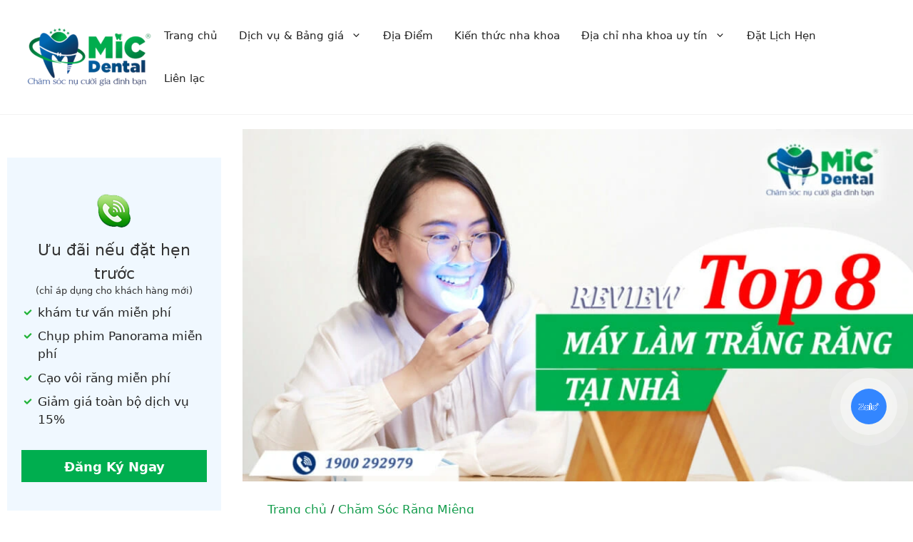

--- FILE ---
content_type: text/html; charset=UTF-8
request_url: https://nhakhoamic.vn/may-lam-trang-rang/
body_size: 34487
content:
<!DOCTYPE html><html lang="vi" prefix="og: https://ogp.me/ns#"><head><meta charset="UTF-8"><link rel="preconnect" href="https://fonts.gstatic.com/" crossorigin /> <script data-cfasync="false" data-no-defer="1" data-no-minify="1" data-no-optimize="1">var ewww_webp_supported=!1;function check_webp_feature(A,e){var w;e=void 0!==e?e:function(){},ewww_webp_supported?e(ewww_webp_supported):((w=new Image).onload=function(){ewww_webp_supported=0<w.width&&0<w.height,e&&e(ewww_webp_supported)},w.onerror=function(){e&&e(!1)},w.src="data:image/webp;base64,"+{alpha:"UklGRkoAAABXRUJQVlA4WAoAAAAQAAAAAAAAAAAAQUxQSAwAAAARBxAR/Q9ERP8DAABWUDggGAAAABQBAJ0BKgEAAQAAAP4AAA3AAP7mtQAAAA=="}[A])}check_webp_feature("alpha");</script><script data-cfasync="false" data-no-defer="1" data-no-minify="1" data-no-optimize="1">var Arrive=function(c,w){"use strict";if(c.MutationObserver&&"undefined"!=typeof HTMLElement){var r,a=0,u=(r=HTMLElement.prototype.matches||HTMLElement.prototype.webkitMatchesSelector||HTMLElement.prototype.mozMatchesSelector||HTMLElement.prototype.msMatchesSelector,{matchesSelector:function(e,t){return e instanceof HTMLElement&&r.call(e,t)},addMethod:function(e,t,r){var a=e[t];e[t]=function(){return r.length==arguments.length?r.apply(this,arguments):"function"==typeof a?a.apply(this,arguments):void 0}},callCallbacks:function(e,t){t&&t.options.onceOnly&&1==t.firedElems.length&&(e=[e[0]]);for(var r,a=0;r=e[a];a++)r&&r.callback&&r.callback.call(r.elem,r.elem);t&&t.options.onceOnly&&1==t.firedElems.length&&t.me.unbindEventWithSelectorAndCallback.call(t.target,t.selector,t.callback)},checkChildNodesRecursively:function(e,t,r,a){for(var i,n=0;i=e[n];n++)r(i,t,a)&&a.push({callback:t.callback,elem:i}),0<i.childNodes.length&&u.checkChildNodesRecursively(i.childNodes,t,r,a)},mergeArrays:function(e,t){var r,a={};for(r in e)e.hasOwnProperty(r)&&(a[r]=e[r]);for(r in t)t.hasOwnProperty(r)&&(a[r]=t[r]);return a},toElementsArray:function(e){return e=void 0!==e&&("number"!=typeof e.length||e===c)?[e]:e}}),e=(l.prototype.addEvent=function(e,t,r,a){a={target:e,selector:t,options:r,callback:a,firedElems:[]};return this._beforeAdding&&this._beforeAdding(a),this._eventsBucket.push(a),a},l.prototype.removeEvent=function(e){for(var t,r=this._eventsBucket.length-1;t=this._eventsBucket[r];r--)e(t)&&(this._beforeRemoving&&this._beforeRemoving(t),(t=this._eventsBucket.splice(r,1))&&t.length&&(t[0].callback=null))},l.prototype.beforeAdding=function(e){this._beforeAdding=e},l.prototype.beforeRemoving=function(e){this._beforeRemoving=e},l),t=function(i,n){var o=new e,l=this,s={fireOnAttributesModification:!1};return o.beforeAdding(function(t){var e=t.target;e!==c.document&&e!==c||(e=document.getElementsByTagName("html")[0]);var r=new MutationObserver(function(e){n.call(this,e,t)}),a=i(t.options);r.observe(e,a),t.observer=r,t.me=l}),o.beforeRemoving(function(e){e.observer.disconnect()}),this.bindEvent=function(e,t,r){t=u.mergeArrays(s,t);for(var a=u.toElementsArray(this),i=0;i<a.length;i++)o.addEvent(a[i],e,t,r)},this.unbindEvent=function(){var r=u.toElementsArray(this);o.removeEvent(function(e){for(var t=0;t<r.length;t++)if(this===w||e.target===r[t])return!0;return!1})},this.unbindEventWithSelectorOrCallback=function(r){var a=u.toElementsArray(this),i=r,e="function"==typeof r?function(e){for(var t=0;t<a.length;t++)if((this===w||e.target===a[t])&&e.callback===i)return!0;return!1}:function(e){for(var t=0;t<a.length;t++)if((this===w||e.target===a[t])&&e.selector===r)return!0;return!1};o.removeEvent(e)},this.unbindEventWithSelectorAndCallback=function(r,a){var i=u.toElementsArray(this);o.removeEvent(function(e){for(var t=0;t<i.length;t++)if((this===w||e.target===i[t])&&e.selector===r&&e.callback===a)return!0;return!1})},this},i=new function(){var s={fireOnAttributesModification:!1,onceOnly:!1,existing:!1};function n(e,t,r){return!(!u.matchesSelector(e,t.selector)||(e._id===w&&(e._id=a++),-1!=t.firedElems.indexOf(e._id)))&&(t.firedElems.push(e._id),!0)}var c=(i=new t(function(e){var t={attributes:!1,childList:!0,subtree:!0};return e.fireOnAttributesModification&&(t.attributes=!0),t},function(e,i){e.forEach(function(e){var t=e.addedNodes,r=e.target,a=[];null!==t&&0<t.length?u.checkChildNodesRecursively(t,i,n,a):"attributes"===e.type&&n(r,i)&&a.push({callback:i.callback,elem:r}),u.callCallbacks(a,i)})})).bindEvent;return i.bindEvent=function(e,t,r){t=void 0===r?(r=t,s):u.mergeArrays(s,t);var a=u.toElementsArray(this);if(t.existing){for(var i=[],n=0;n<a.length;n++)for(var o=a[n].querySelectorAll(e),l=0;l<o.length;l++)i.push({callback:r,elem:o[l]});if(t.onceOnly&&i.length)return r.call(i[0].elem,i[0].elem);setTimeout(u.callCallbacks,1,i)}c.call(this,e,t,r)},i},o=new function(){var a={};function i(e,t){return u.matchesSelector(e,t.selector)}var n=(o=new t(function(){return{childList:!0,subtree:!0}},function(e,r){e.forEach(function(e){var t=e.removedNodes,e=[];null!==t&&0<t.length&&u.checkChildNodesRecursively(t,r,i,e),u.callCallbacks(e,r)})})).bindEvent;return o.bindEvent=function(e,t,r){t=void 0===r?(r=t,a):u.mergeArrays(a,t),n.call(this,e,t,r)},o};d(HTMLElement.prototype),d(NodeList.prototype),d(HTMLCollection.prototype),d(HTMLDocument.prototype),d(Window.prototype);var n={};return s(i,n,"unbindAllArrive"),s(o,n,"unbindAllLeave"),n}function l(){this._eventsBucket=[],this._beforeAdding=null,this._beforeRemoving=null}function s(e,t,r){u.addMethod(t,r,e.unbindEvent),u.addMethod(t,r,e.unbindEventWithSelectorOrCallback),u.addMethod(t,r,e.unbindEventWithSelectorAndCallback)}function d(e){e.arrive=i.bindEvent,s(i,e,"unbindArrive"),e.leave=o.bindEvent,s(o,e,"unbindLeave")}}(window,void 0),ewww_webp_supported=!1;function check_webp_feature(e,t){var r;ewww_webp_supported?t(ewww_webp_supported):((r=new Image).onload=function(){ewww_webp_supported=0<r.width&&0<r.height,t(ewww_webp_supported)},r.onerror=function(){t(!1)},r.src="data:image/webp;base64,"+{alpha:"UklGRkoAAABXRUJQVlA4WAoAAAAQAAAAAAAAAAAAQUxQSAwAAAARBxAR/Q9ERP8DAABWUDggGAAAABQBAJ0BKgEAAQAAAP4AAA3AAP7mtQAAAA==",animation:"UklGRlIAAABXRUJQVlA4WAoAAAASAAAAAAAAAAAAQU5JTQYAAAD/////AABBTk1GJgAAAAAAAAAAAAAAAAAAAGQAAABWUDhMDQAAAC8AAAAQBxAREYiI/gcA"}[e])}function ewwwLoadImages(e){if(e){for(var t=document.querySelectorAll(".batch-image img, .image-wrapper a, .ngg-pro-masonry-item a, .ngg-galleria-offscreen-seo-wrapper a"),r=0,a=t.length;r<a;r++)ewwwAttr(t[r],"data-src",t[r].getAttribute("data-webp")),ewwwAttr(t[r],"data-thumbnail",t[r].getAttribute("data-webp-thumbnail"));for(var i=document.querySelectorAll("div.woocommerce-product-gallery__image"),r=0,a=i.length;r<a;r++)ewwwAttr(i[r],"data-thumb",i[r].getAttribute("data-webp-thumb"))}for(var n=document.querySelectorAll("video"),r=0,a=n.length;r<a;r++)ewwwAttr(n[r],"poster",e?n[r].getAttribute("data-poster-webp"):n[r].getAttribute("data-poster-image"));for(var o,l=document.querySelectorAll("img.ewww_webp_lazy_load"),r=0,a=l.length;r<a;r++)e&&(ewwwAttr(l[r],"data-lazy-srcset",l[r].getAttribute("data-lazy-srcset-webp")),ewwwAttr(l[r],"data-srcset",l[r].getAttribute("data-srcset-webp")),ewwwAttr(l[r],"data-lazy-src",l[r].getAttribute("data-lazy-src-webp")),ewwwAttr(l[r],"data-src",l[r].getAttribute("data-src-webp")),ewwwAttr(l[r],"data-orig-file",l[r].getAttribute("data-webp-orig-file")),ewwwAttr(l[r],"data-medium-file",l[r].getAttribute("data-webp-medium-file")),ewwwAttr(l[r],"data-large-file",l[r].getAttribute("data-webp-large-file")),null!=(o=l[r].getAttribute("srcset"))&&!1!==o&&o.includes("R0lGOD")&&ewwwAttr(l[r],"src",l[r].getAttribute("data-lazy-src-webp"))),l[r].className=l[r].className.replace(/\bewww_webp_lazy_load\b/,"");for(var s=document.querySelectorAll(".ewww_webp"),r=0,a=s.length;r<a;r++)e?(ewwwAttr(s[r],"srcset",s[r].getAttribute("data-srcset-webp")),ewwwAttr(s[r],"src",s[r].getAttribute("data-src-webp")),ewwwAttr(s[r],"data-orig-file",s[r].getAttribute("data-webp-orig-file")),ewwwAttr(s[r],"data-medium-file",s[r].getAttribute("data-webp-medium-file")),ewwwAttr(s[r],"data-large-file",s[r].getAttribute("data-webp-large-file")),ewwwAttr(s[r],"data-large_image",s[r].getAttribute("data-webp-large_image")),ewwwAttr(s[r],"data-src",s[r].getAttribute("data-webp-src"))):(ewwwAttr(s[r],"srcset",s[r].getAttribute("data-srcset-img")),ewwwAttr(s[r],"src",s[r].getAttribute("data-src-img"))),s[r].className=s[r].className.replace(/\bewww_webp\b/,"ewww_webp_loaded");window.jQuery&&jQuery.fn.isotope&&jQuery.fn.imagesLoaded&&(jQuery(".fusion-posts-container-infinite").imagesLoaded(function(){jQuery(".fusion-posts-container-infinite").hasClass("isotope")&&jQuery(".fusion-posts-container-infinite").isotope()}),jQuery(".fusion-portfolio:not(.fusion-recent-works) .fusion-portfolio-wrapper").imagesLoaded(function(){jQuery(".fusion-portfolio:not(.fusion-recent-works) .fusion-portfolio-wrapper").isotope()}))}function ewwwWebPInit(e){ewwwLoadImages(e),ewwwNggLoadGalleries(e),document.arrive(".ewww_webp",function(){ewwwLoadImages(e)}),document.arrive(".ewww_webp_lazy_load",function(){ewwwLoadImages(e)}),document.arrive("videos",function(){ewwwLoadImages(e)}),"loading"==document.readyState?document.addEventListener("DOMContentLoaded",ewwwJSONParserInit):("undefined"!=typeof galleries&&ewwwNggParseGalleries(e),ewwwWooParseVariations(e))}function ewwwAttr(e,t,r){null!=r&&!1!==r&&e.setAttribute(t,r)}function ewwwJSONParserInit(){"undefined"!=typeof galleries&&check_webp_feature("alpha",ewwwNggParseGalleries),check_webp_feature("alpha",ewwwWooParseVariations)}function ewwwWooParseVariations(e){if(e)for(var t=document.querySelectorAll("form.variations_form"),r=0,a=t.length;r<a;r++){var i=t[r].getAttribute("data-product_variations"),n=!1;try{for(var o in i=JSON.parse(i))void 0!==i[o]&&void 0!==i[o].image&&(void 0!==i[o].image.src_webp&&(i[o].image.src=i[o].image.src_webp,n=!0),void 0!==i[o].image.srcset_webp&&(i[o].image.srcset=i[o].image.srcset_webp,n=!0),void 0!==i[o].image.full_src_webp&&(i[o].image.full_src=i[o].image.full_src_webp,n=!0),void 0!==i[o].image.gallery_thumbnail_src_webp&&(i[o].image.gallery_thumbnail_src=i[o].image.gallery_thumbnail_src_webp,n=!0),void 0!==i[o].image.thumb_src_webp&&(i[o].image.thumb_src=i[o].image.thumb_src_webp,n=!0));n&&ewwwAttr(t[r],"data-product_variations",JSON.stringify(i))}catch(e){}}}function ewwwNggParseGalleries(e){if(e)for(var t in galleries){var r=galleries[t];galleries[t].images_list=ewwwNggParseImageList(r.images_list)}}function ewwwNggLoadGalleries(e){e&&document.addEventListener("ngg.galleria.themeadded",function(e,t){window.ngg_galleria._create_backup=window.ngg_galleria.create,window.ngg_galleria.create=function(e,t){var r=$(e).data("id");return galleries["gallery_"+r].images_list=ewwwNggParseImageList(galleries["gallery_"+r].images_list),window.ngg_galleria._create_backup(e,t)}})}function ewwwNggParseImageList(e){for(var t in e){var r=e[t];if(void 0!==r["image-webp"]&&(e[t].image=r["image-webp"],delete e[t]["image-webp"]),void 0!==r["thumb-webp"]&&(e[t].thumb=r["thumb-webp"],delete e[t]["thumb-webp"]),void 0!==r.full_image_webp&&(e[t].full_image=r.full_image_webp,delete e[t].full_image_webp),void 0!==r.srcsets)for(var a in r.srcsets)nggSrcset=r.srcsets[a],void 0!==r.srcsets[a+"-webp"]&&(e[t].srcsets[a]=r.srcsets[a+"-webp"],delete e[t].srcsets[a+"-webp"]);if(void 0!==r.full_srcsets)for(var i in r.full_srcsets)nggFSrcset=r.full_srcsets[i],void 0!==r.full_srcsets[i+"-webp"]&&(e[t].full_srcsets[i]=r.full_srcsets[i+"-webp"],delete e[t].full_srcsets[i+"-webp"])}return e}check_webp_feature("alpha",ewwwWebPInit);</script><meta name="viewport" content="width=device-width, initial-scale=1"><title>Review Top 8 Máy Làm Trắng Răng Xịn Nhất Được Yêu Mến</title><meta name="description" content="Liệu máy làm trắng răng có thần thánh như lời đồn? Hô biến răng vàng thành răng trắng và thật sự an toàn? Bài viết này sẽ cho bạn hiểu rõ!"/><meta name="robots" content="follow, index, max-snippet:-1, max-video-preview:-1, max-image-preview:large"/><link rel="canonical" href="https://nhakhoamic.vn/may-lam-trang-rang/" /><meta property="og:locale" content="vi_VN" /><meta property="og:type" content="article" /><meta property="og:title" content="Review Top 8 Máy Làm Trắng Răng Xịn Nhất Được Yêu Mến" /><meta property="og:description" content="Liệu máy làm trắng răng có thần thánh như lời đồn? Hô biến răng vàng thành răng trắng và thật sự an toàn? Bài viết này sẽ cho bạn hiểu rõ!" /><meta property="og:url" content="https://nhakhoamic.vn/may-lam-trang-rang/" /><meta property="og:site_name" content="Nha Khoa Mic" /><meta property="article:publisher" content="https://www.facebook.com/nhakhoamic/" /><meta property="article:author" content="https://www.facebook.com/bacsicuongnhakhoamic" /><meta property="article:tag" content="nha khoa mic" /><meta property="article:tag" content="tẩy trắng răng" /><meta property="article:tag" content="trả góp 0%" /><meta property="article:tag" content="ưu đãi thành viên VIP nha khoa MIC" /><meta property="article:section" content="Chăm Sóc Răng Miệng" /><meta property="og:updated_time" content="2024-05-14T22:30:20+07:00" /><meta property="og:image" content="https://nhakhoamic.vn/wp-content/uploads/2022/09/REVIEW-TOP-8.jpg" /><meta property="og:image:secure_url" content="https://nhakhoamic.vn/wp-content/uploads/2022/09/REVIEW-TOP-8.jpg" /><meta property="og:image:width" content="975" /><meta property="og:image:height" content="512" /><meta property="og:image:alt" content="máy làm trắng răng" /><meta property="og:image:type" content="image/jpeg" /><meta name="twitter:card" content="summary_large_image" /><meta name="twitter:title" content="Review Top 8 Máy Làm Trắng Răng Xịn Nhất Được Yêu Mến" /><meta name="twitter:description" content="Liệu máy làm trắng răng có thần thánh như lời đồn? Hô biến răng vàng thành răng trắng và thật sự an toàn? Bài viết này sẽ cho bạn hiểu rõ!" /><meta name="twitter:image" content="https://nhakhoamic.vn/wp-content/uploads/2022/09/REVIEW-TOP-8.jpg" /><meta name="twitter:label1" content="Được viết bởi" /><meta name="twitter:data1" content="Nguyễn Chí Cường" /><meta name="twitter:label2" content="Thời gian để đọc" /><meta name="twitter:data2" content="6 phút" /> <script type="application/ld+json" class="rank-math-schema">{"@context":"https://schema.org","@graph":[{"@type":"BreadcrumbList","@id":"https://nhakhoamic.vn/may-lam-trang-rang/#breadcrumb","itemListElement":[{"@type":"ListItem","position":"1","item":{"@id":"https://nhakhoamic.vn","name":"Trang ch\u1ee7"}},{"@type":"ListItem","position":"2","item":{"@id":"https://nhakhoamic.vn/kien-thuc-nha-khoa/cham-soc-rang-mieng/","name":"Ch\u0103m S\u00f3c R\u0103ng Mi\u1ec7ng"}},{"@type":"ListItem","position":"3","item":{"@id":"https://nhakhoamic.vn/may-lam-trang-rang/","name":"Review Top 8\u00a0M\u00e1y L\u00e0m Tr\u1eafng R\u0103ng\u00a0X\u1ecbn Nh\u1ea5t \u0110\u01b0\u1ee3c Y\u00eau M\u1ebfn"}}]}]}</script> <link rel="alternate" title="oNhúng (JSON)" type="application/json+oembed" href="https://nhakhoamic.vn/wp-json/oembed/1.0/embed?url=https%3A%2F%2Fnhakhoamic.vn%2Fmay-lam-trang-rang%2F" /><link rel="alternate" title="oNhúng (XML)" type="text/xml+oembed" href="https://nhakhoamic.vn/wp-json/oembed/1.0/embed?url=https%3A%2F%2Fnhakhoamic.vn%2Fmay-lam-trang-rang%2F&#038;format=xml" /> <script type="application/ld+json">{
    "@context": "https://schema.org",
    "@type": "Dentist",
    "@id": "https://nhakhoamic.vn/#dentist",
    "name": "Nha Khoa MIC",
    "url": "https://nhakhoamic.vn/",
    "logo": "https://nhakhoamic.vn/wp-content/uploads/2022/04/nhakhoamic-logo-3.png",
    "image": "https://nhakhoamic.vn/wp-content/uploads/2025/07/dia-chi-boc-rang-su-uy-tin-o-thu-duc.jpg",
    "description": "Thương hiệu nha khoa uy tín ở Thủ Đức, TP.HCM về trồng răng, bọc răng sứ và chăm sóc răng miệng. Khám, tư vấn và cạo vôi định kỳ miễn phí!",
    "email": "mailto:tuvan@nhakhoamic.vn",
    "telephone": [
        "0383.29.29.79",
        "0979.446.386"
    ],
    "address": {
        "@type": "PostalAddress",
        "streetAddress": "288 Tô Ngọc Vân, Khu phố 3, Phường Tam Bình",
        "addressLocality": "TP. Thủ Đức",
        "addressRegion": "Hồ Chí Minh",
        "postalCode": "70011",
        "addressCountry": "VN"
    },
    "geo": {
        "@type": "GeoCoordinates",
        "latitude": 10.8589673,
        "longitude": 106.7486198
    },
    "openingHoursSpecification": [
        {
            "@type": "OpeningHoursSpecification",
            "dayOfWeek": [
                "Monday",
                "Tuesday",
                "Wednesday",
                "Thursday",
                "Friday",
                "Saturday"
            ],
            "opens": "08:00",
            "closes": "20:00"
        },
        {
            "@type": "OpeningHoursSpecification",
            "dayOfWeek": "Sunday",
            "opens": "08:00",
            "closes": "18:00"
        }
    ],
    "priceRange": "$$",
    "sameAs": [
        "https://www.youtube.com/@nhakhoamic",
        "https://www.tiktok.com/@nhakhoamic",
        "https://nhakhoamic.business.site/",
        "https://500px.com/p/nhakhoamic",
        "https://www.reddit.com/user/nhakhoamic",
        "https://nhakhoamic.blogspot.com/",
        "https://www.blogger.com/profile/02753693386616502340",
        "https://nhakhoamic.wordpress.com/",
        "https://vi.gravatar.com/nhakhoamic288",
        "https://www.pinterest.com/nhakhoamic/",
        "https://about.me/nhakhoamic",
        "https://www.flickr.com/people/nhakhoamic/",
        "https://www.facebook.com/nhakhoamic/"
    ],
    "hasMap": "https://www.google.com/maps/place/288+Tô+Ngọc+Vân,+Tam+Bình,+Thủ+Đức,+Hồ+Chí+Minh"
}</script><style id='wp-img-auto-sizes-contain-inline-css'>img:is([sizes=auto i],[sizes^="auto," i]){contain-intrinsic-size:3000px 1500px}</style> <script>WebFontConfig={google:{families:["Montserrat:100,100italic,200,200italic,300,300italic,regular,italic,500,500italic,600,600italic,700,700italic,800,800italic,900,900italic","Red Hat Display:300,regular,500,600,700,800,900,300italic,italic,500italic,600italic,700italic,800italic,900italic"]}};if ( typeof WebFont === "object" && typeof WebFont.load === "function" ) { WebFont.load( WebFontConfig ); }</script><script data-optimized="1" src="https://nhakhoamic.vn/wp-content/plugins/litespeed-cache/assets/js/webfontloader.min.js"></script> <link data-optimized="1" rel='stylesheet' id='kadence-conversions-css' href='https://nhakhoamic.vn/wp-content/litespeed/css/d3881925bbf438bf28c3a41cea7b5d22.css?ver=b5d22' media='all' /><style id='kadence-conversions-994-inline-css'>.kadence-conversion-wrap.kadence-conversion-994 .kadence-conversion{margin-top:0;margin-right:0;margin-bottom:0;margin-left:0;background-color:#fff0}.kadence-conversion-wrap.kadence-conversion-994 .kadence-conversion-inner{padding-top:0;padding-right:0;padding-bottom:0;padding-left:0}.kadence-conversion-wrap.kadence-conversion-994{z-index:20}</style><link data-optimized="1" rel='stylesheet' id='kadence-blocks-rowlayout-css' href='https://nhakhoamic.vn/wp-content/litespeed/css/374421289e45eb85aa8be46702697de3.css?ver=97de3' media='all' /><link data-optimized="1" rel='stylesheet' id='kadence-blocks-column-css' href='https://nhakhoamic.vn/wp-content/litespeed/css/c1a3e1423953d12ea45011ab1d80bf13.css?ver=0bf13' media='all' /><style id='kadence-blocks-advancedheading-inline-css'>.wp-block-kadence-advancedheading mark{background:#fff0;border-style:solid;border-width:0}.wp-block-kadence-advancedheading mark.kt-highlight{color:#f76a0c}.kb-adv-heading-icon{display:inline-flex;justify-content:center;align-items:center}.is-layout-constrained>.kb-advanced-heading-link{display:block}.kb-screen-reader-text{position:absolute;width:1px;height:1px;padding:0;margin:-1px;overflow:hidden;clip:rect(0,0,0,0)}</style><link data-optimized="1" rel='stylesheet' id='dashicons-css' href='https://nhakhoamic.vn/wp-content/litespeed/css/b6fba47686a01a098c2c01bdbc4ad8b1.css?ver=ad8b1' media='all' /><link data-optimized="1" rel='stylesheet' id='post-views-counter-frontend-css' href='https://nhakhoamic.vn/wp-content/litespeed/css/6b7e1d6ff70cf0ab94656c73e9efec01.css?ver=fec01' media='all' /><link data-optimized="1" rel='stylesheet' id='wp-block-library-css' href='https://nhakhoamic.vn/wp-content/litespeed/css/d357732e508a768831b17ae1393a4cb4.css?ver=a4cb4' media='all' /><style id='wp-block-heading-inline-css'>h1:where(.wp-block-heading).has-background,h2:where(.wp-block-heading).has-background,h3:where(.wp-block-heading).has-background,h4:where(.wp-block-heading).has-background,h5:where(.wp-block-heading).has-background,h6:where(.wp-block-heading).has-background{padding:1.25em 2.375em}h1.has-text-align-left[style*=writing-mode]:where([style*=vertical-lr]),h1.has-text-align-right[style*=writing-mode]:where([style*=vertical-rl]),h2.has-text-align-left[style*=writing-mode]:where([style*=vertical-lr]),h2.has-text-align-right[style*=writing-mode]:where([style*=vertical-rl]),h3.has-text-align-left[style*=writing-mode]:where([style*=vertical-lr]),h3.has-text-align-right[style*=writing-mode]:where([style*=vertical-rl]),h4.has-text-align-left[style*=writing-mode]:where([style*=vertical-lr]),h4.has-text-align-right[style*=writing-mode]:where([style*=vertical-rl]),h5.has-text-align-left[style*=writing-mode]:where([style*=vertical-lr]),h5.has-text-align-right[style*=writing-mode]:where([style*=vertical-rl]),h6.has-text-align-left[style*=writing-mode]:where([style*=vertical-lr]),h6.has-text-align-right[style*=writing-mode]:where([style*=vertical-rl]){rotate:180deg}</style><style id='wp-block-list-inline-css'>ol,ul{box-sizing:border-box}:root :where(.wp-block-list.has-background){padding:1.25em 2.375em}</style><style id='wp-block-paragraph-inline-css'>.is-small-text{font-size:.875em}.is-regular-text{font-size:1em}.is-large-text{font-size:2.25em}.is-larger-text{font-size:3em}.has-drop-cap:not(:focus):first-letter{float:left;font-size:8.4em;font-style:normal;font-weight:100;line-height:.68;margin:.05em .1em 0 0;text-transform:uppercase}body.rtl .has-drop-cap:not(:focus):first-letter{float:none;margin-left:.1em}p.has-drop-cap.has-background{overflow:hidden}:root :where(p.has-background){padding:1.25em 2.375em}:where(p.has-text-color:not(.has-link-color)) a{color:inherit}p.has-text-align-left[style*="writing-mode:vertical-lr"],p.has-text-align-right[style*="writing-mode:vertical-rl"]{rotate:180deg}</style><style id='global-styles-inline-css'>:root{--wp--preset--aspect-ratio--square:1;--wp--preset--aspect-ratio--4-3:4/3;--wp--preset--aspect-ratio--3-4:3/4;--wp--preset--aspect-ratio--3-2:3/2;--wp--preset--aspect-ratio--2-3:2/3;--wp--preset--aspect-ratio--16-9:16/9;--wp--preset--aspect-ratio--9-16:9/16;--wp--preset--color--black:#000000;--wp--preset--color--cyan-bluish-gray:#abb8c3;--wp--preset--color--white:#ffffff;--wp--preset--color--pale-pink:#f78da7;--wp--preset--color--vivid-red:#cf2e2e;--wp--preset--color--luminous-vivid-orange:#ff6900;--wp--preset--color--luminous-vivid-amber:#fcb900;--wp--preset--color--light-green-cyan:#7bdcb5;--wp--preset--color--vivid-green-cyan:#00d084;--wp--preset--color--pale-cyan-blue:#8ed1fc;--wp--preset--color--vivid-cyan-blue:#0693e3;--wp--preset--color--vivid-purple:#9b51e0;--wp--preset--color--contrast:var(--contrast);--wp--preset--color--contrast-2:var(--contrast-2);--wp--preset--color--contrast-3:var(--contrast-3);--wp--preset--color--base:var(--base);--wp--preset--color--base-2:var(--base-2);--wp--preset--color--base-3:var(--base-3);--wp--preset--color--accent:var(--accent);--wp--preset--color--base-4:var(--base-4);--wp--preset--color--global-color-9:var(--global-color-9);--wp--preset--color--global-color-10:var(--global-color-10);--wp--preset--color--global-color-11:var(--global-color-11);--wp--preset--color--bg-1:var(--bg1);--wp--preset--color--bg-2:var(--bg2);--wp--preset--color--bg-3:var(--bg3);--wp--preset--color--bg-4:var(--bg4);--wp--preset--color--bg-5:var(--bg5);--wp--preset--color--global-color-17:var(--global-color-17);--wp--preset--color--bg-6:var(--bg6);--wp--preset--color--bg-7:var(--bg7);--wp--preset--color--bg-8:var(--bg8);--wp--preset--color--bg-9:var(--bg9);--wp--preset--color--bg-10:var(--bg10);--wp--preset--color--bg-11:var(--bg11);--wp--preset--color--bg-12:var(--bg12);--wp--preset--color--bg-13:var(--bg13);--wp--preset--color--bg-14:var(--bg14);--wp--preset--color--bg-15:var(--bg15);--wp--preset--color--bg-16:var(--bg16);--wp--preset--color--bg-17:var(--bg17);--wp--preset--gradient--vivid-cyan-blue-to-vivid-purple:linear-gradient(135deg,rgb(6,147,227) 0%,rgb(155,81,224) 100%);--wp--preset--gradient--light-green-cyan-to-vivid-green-cyan:linear-gradient(135deg,rgb(122,220,180) 0%,rgb(0,208,130) 100%);--wp--preset--gradient--luminous-vivid-amber-to-luminous-vivid-orange:linear-gradient(135deg,rgb(252,185,0) 0%,rgb(255,105,0) 100%);--wp--preset--gradient--luminous-vivid-orange-to-vivid-red:linear-gradient(135deg,rgb(255,105,0) 0%,rgb(207,46,46) 100%);--wp--preset--gradient--very-light-gray-to-cyan-bluish-gray:linear-gradient(135deg,rgb(238,238,238) 0%,rgb(169,184,195) 100%);--wp--preset--gradient--cool-to-warm-spectrum:linear-gradient(135deg,rgb(74,234,220) 0%,rgb(151,120,209) 20%,rgb(207,42,186) 40%,rgb(238,44,130) 60%,rgb(251,105,98) 80%,rgb(254,248,76) 100%);--wp--preset--gradient--blush-light-purple:linear-gradient(135deg,rgb(255,206,236) 0%,rgb(152,150,240) 100%);--wp--preset--gradient--blush-bordeaux:linear-gradient(135deg,rgb(254,205,165) 0%,rgb(254,45,45) 50%,rgb(107,0,62) 100%);--wp--preset--gradient--luminous-dusk:linear-gradient(135deg,rgb(255,203,112) 0%,rgb(199,81,192) 50%,rgb(65,88,208) 100%);--wp--preset--gradient--pale-ocean:linear-gradient(135deg,rgb(255,245,203) 0%,rgb(182,227,212) 50%,rgb(51,167,181) 100%);--wp--preset--gradient--electric-grass:linear-gradient(135deg,rgb(202,248,128) 0%,rgb(113,206,126) 100%);--wp--preset--gradient--midnight:linear-gradient(135deg,rgb(2,3,129) 0%,rgb(40,116,252) 100%);--wp--preset--font-size--small:13px;--wp--preset--font-size--medium:20px;--wp--preset--font-size--large:36px;--wp--preset--font-size--x-large:42px;--wp--preset--spacing--20:0.44rem;--wp--preset--spacing--30:0.67rem;--wp--preset--spacing--40:1rem;--wp--preset--spacing--50:1.5rem;--wp--preset--spacing--60:2.25rem;--wp--preset--spacing--70:3.38rem;--wp--preset--spacing--80:5.06rem;--wp--preset--shadow--natural:6px 6px 9px rgba(0, 0, 0, 0.2);--wp--preset--shadow--deep:12px 12px 50px rgba(0, 0, 0, 0.4);--wp--preset--shadow--sharp:6px 6px 0px rgba(0, 0, 0, 0.2);--wp--preset--shadow--outlined:6px 6px 0px -3px rgb(255, 255, 255), 6px 6px rgb(0, 0, 0);--wp--preset--shadow--crisp:6px 6px 0px rgb(0, 0, 0)}:where(.is-layout-flex){gap:.5em}:where(.is-layout-grid){gap:.5em}body .is-layout-flex{display:flex}.is-layout-flex{flex-wrap:wrap;align-items:center}.is-layout-flex>:is(*,div){margin:0}body .is-layout-grid{display:grid}.is-layout-grid>:is(*,div){margin:0}:where(.wp-block-columns.is-layout-flex){gap:2em}:where(.wp-block-columns.is-layout-grid){gap:2em}:where(.wp-block-post-template.is-layout-flex){gap:1.25em}:where(.wp-block-post-template.is-layout-grid){gap:1.25em}.has-black-color{color:var(--wp--preset--color--black)!important}.has-cyan-bluish-gray-color{color:var(--wp--preset--color--cyan-bluish-gray)!important}.has-white-color{color:var(--wp--preset--color--white)!important}.has-pale-pink-color{color:var(--wp--preset--color--pale-pink)!important}.has-vivid-red-color{color:var(--wp--preset--color--vivid-red)!important}.has-luminous-vivid-orange-color{color:var(--wp--preset--color--luminous-vivid-orange)!important}.has-luminous-vivid-amber-color{color:var(--wp--preset--color--luminous-vivid-amber)!important}.has-light-green-cyan-color{color:var(--wp--preset--color--light-green-cyan)!important}.has-vivid-green-cyan-color{color:var(--wp--preset--color--vivid-green-cyan)!important}.has-pale-cyan-blue-color{color:var(--wp--preset--color--pale-cyan-blue)!important}.has-vivid-cyan-blue-color{color:var(--wp--preset--color--vivid-cyan-blue)!important}.has-vivid-purple-color{color:var(--wp--preset--color--vivid-purple)!important}.has-black-background-color{background-color:var(--wp--preset--color--black)!important}.has-cyan-bluish-gray-background-color{background-color:var(--wp--preset--color--cyan-bluish-gray)!important}.has-white-background-color{background-color:var(--wp--preset--color--white)!important}.has-pale-pink-background-color{background-color:var(--wp--preset--color--pale-pink)!important}.has-vivid-red-background-color{background-color:var(--wp--preset--color--vivid-red)!important}.has-luminous-vivid-orange-background-color{background-color:var(--wp--preset--color--luminous-vivid-orange)!important}.has-luminous-vivid-amber-background-color{background-color:var(--wp--preset--color--luminous-vivid-amber)!important}.has-light-green-cyan-background-color{background-color:var(--wp--preset--color--light-green-cyan)!important}.has-vivid-green-cyan-background-color{background-color:var(--wp--preset--color--vivid-green-cyan)!important}.has-pale-cyan-blue-background-color{background-color:var(--wp--preset--color--pale-cyan-blue)!important}.has-vivid-cyan-blue-background-color{background-color:var(--wp--preset--color--vivid-cyan-blue)!important}.has-vivid-purple-background-color{background-color:var(--wp--preset--color--vivid-purple)!important}.has-black-border-color{border-color:var(--wp--preset--color--black)!important}.has-cyan-bluish-gray-border-color{border-color:var(--wp--preset--color--cyan-bluish-gray)!important}.has-white-border-color{border-color:var(--wp--preset--color--white)!important}.has-pale-pink-border-color{border-color:var(--wp--preset--color--pale-pink)!important}.has-vivid-red-border-color{border-color:var(--wp--preset--color--vivid-red)!important}.has-luminous-vivid-orange-border-color{border-color:var(--wp--preset--color--luminous-vivid-orange)!important}.has-luminous-vivid-amber-border-color{border-color:var(--wp--preset--color--luminous-vivid-amber)!important}.has-light-green-cyan-border-color{border-color:var(--wp--preset--color--light-green-cyan)!important}.has-vivid-green-cyan-border-color{border-color:var(--wp--preset--color--vivid-green-cyan)!important}.has-pale-cyan-blue-border-color{border-color:var(--wp--preset--color--pale-cyan-blue)!important}.has-vivid-cyan-blue-border-color{border-color:var(--wp--preset--color--vivid-cyan-blue)!important}.has-vivid-purple-border-color{border-color:var(--wp--preset--color--vivid-purple)!important}.has-vivid-cyan-blue-to-vivid-purple-gradient-background{background:var(--wp--preset--gradient--vivid-cyan-blue-to-vivid-purple)!important}.has-light-green-cyan-to-vivid-green-cyan-gradient-background{background:var(--wp--preset--gradient--light-green-cyan-to-vivid-green-cyan)!important}.has-luminous-vivid-amber-to-luminous-vivid-orange-gradient-background{background:var(--wp--preset--gradient--luminous-vivid-amber-to-luminous-vivid-orange)!important}.has-luminous-vivid-orange-to-vivid-red-gradient-background{background:var(--wp--preset--gradient--luminous-vivid-orange-to-vivid-red)!important}.has-very-light-gray-to-cyan-bluish-gray-gradient-background{background:var(--wp--preset--gradient--very-light-gray-to-cyan-bluish-gray)!important}.has-cool-to-warm-spectrum-gradient-background{background:var(--wp--preset--gradient--cool-to-warm-spectrum)!important}.has-blush-light-purple-gradient-background{background:var(--wp--preset--gradient--blush-light-purple)!important}.has-blush-bordeaux-gradient-background{background:var(--wp--preset--gradient--blush-bordeaux)!important}.has-luminous-dusk-gradient-background{background:var(--wp--preset--gradient--luminous-dusk)!important}.has-pale-ocean-gradient-background{background:var(--wp--preset--gradient--pale-ocean)!important}.has-electric-grass-gradient-background{background:var(--wp--preset--gradient--electric-grass)!important}.has-midnight-gradient-background{background:var(--wp--preset--gradient--midnight)!important}.has-small-font-size{font-size:var(--wp--preset--font-size--small)!important}.has-medium-font-size{font-size:var(--wp--preset--font-size--medium)!important}.has-large-font-size{font-size:var(--wp--preset--font-size--large)!important}.has-x-large-font-size{font-size:var(--wp--preset--font-size--x-large)!important}</style><style id='classic-theme-styles-inline-css'>/*! This file is auto-generated */
.wp-block-button__link{color:#fff;background-color:#32373c;border-radius:9999px;box-shadow:none;text-decoration:none;padding:calc(.667em + 2px) calc(1.333em + 2px);font-size:1.125em}.wp-block-file__button{background:#32373c;color:#fff;text-decoration:none}</style><link data-optimized="1" rel='stylesheet' id='htwth-helpful-style-css' href='https://nhakhoamic.vn/wp-content/litespeed/css/66f80bf216b2adad9324cf1b79bcbfa2.css?ver=cbfa2' media='all' /><link data-optimized="1" rel='stylesheet' id='ez-toc-css' href='https://nhakhoamic.vn/wp-content/litespeed/css/5f8379b45ac7acf2ce3d738599687583.css?ver=87583' media='all' /><style id='ez-toc-inline-css'>div#ez-toc-container .ez-toc-title{font-size:100%}div#ez-toc-container .ez-toc-title{font-weight:400}div#ez-toc-container ul li,div#ez-toc-container ul li a{font-size:95%}div#ez-toc-container ul li,div#ez-toc-container ul li a{font-weight:500}div#ez-toc-container nav ul ul li{font-size:90%}div#ez-toc-container{background:#fff;border:1px solid #ddd}div#ez-toc-container p.ez-toc-title,#ez-toc-container .ez_toc_custom_title_icon,#ez-toc-container .ez_toc_custom_toc_icon{color:#333}div#ez-toc-container ul.ez-toc-list a{color:#333}div#ez-toc-container ul.ez-toc-list a:hover{color:green}div#ez-toc-container ul.ez-toc-list a:visited{color:#333}.ez-toc-counter nav ul li a::before{color:}.ez-toc-box-title{font-weight:700;margin-bottom:10px;text-align:center;text-transform:uppercase;letter-spacing:1px;color:#666;padding-bottom:5px;position:absolute;top:-4%;left:5%;background-color:inherit;transition:top 0.3s ease}.ez-toc-box-title.toc-closed{top:-25%}.ez-toc-container-direction{direction:ltr}.ez-toc-counter ul{counter-reset:item}.ez-toc-counter nav ul li a::before{content:counters(item,'.',decimal) '. ';display:inline-block;counter-increment:item;flex-grow:0;flex-shrink:0;margin-right:.2em;float:left}.ez-toc-widget-direction{direction:ltr}.ez-toc-widget-container ul{counter-reset:item}.ez-toc-widget-container nav ul li a::before{content:counters(item,'.',decimal) '. ';display:inline-block;counter-increment:item;flex-grow:0;flex-shrink:0;margin-right:.2em;float:left}</style><link data-optimized="1" rel='stylesheet' id='generate-widget-areas-css' href='https://nhakhoamic.vn/wp-content/litespeed/css/0a6c5a48fa2917b6173cb22223038072.css?ver=38072' media='all' /><link data-optimized="1" rel='stylesheet' id='generate-style-css' href='https://nhakhoamic.vn/wp-content/litespeed/css/bf3e0d2645e071ff408f9ad358414e7a.css?ver=14e7a' media='all' /><style id='generate-style-inline-css'>.no-featured-image-padding .featured-image{margin-left:-35px;margin-right:-35px}.post-image-above-header .no-featured-image-padding .inside-article .featured-image{margin-top:-40px}@media (max-width:768px){.no-featured-image-padding .featured-image{margin-left:-15px;margin-right:-15px}.post-image-above-header .no-featured-image-padding .inside-article .featured-image{margin-top:0}}.is-right-sidebar{width:25%}.is-left-sidebar{width:25%}.site-content .content-area{width:75%}@media (max-width:1000px){.main-navigation .menu-toggle,.sidebar-nav-mobile:not(#sticky-placeholder){display:block}.main-navigation ul,.gen-sidebar-nav,.main-navigation:not(.slideout-navigation):not(.toggled) .main-nav>ul,.has-inline-mobile-toggle #site-navigation .inside-navigation>*:not(.navigation-search):not(.main-nav){display:none}.nav-align-right .inside-navigation,.nav-align-center .inside-navigation{justify-content:space-between}.has-inline-mobile-toggle .mobile-menu-control-wrapper{display:flex;flex-wrap:wrap}.has-inline-mobile-toggle .inside-header{flex-direction:row;text-align:left;flex-wrap:wrap}.has-inline-mobile-toggle .header-widget,.has-inline-mobile-toggle #site-navigation{flex-basis:100%}.nav-float-left .has-inline-mobile-toggle #site-navigation{order:10}}#content{max-width:1300px;margin-left:auto;margin-right:auto}.dynamic-author-image-rounded{border-radius:100%}.dynamic-featured-image,.dynamic-author-image{vertical-align:middle}.one-container.blog .dynamic-content-template:not(:last-child),.one-container.archive .dynamic-content-template:not(:last-child){padding-bottom:0}.dynamic-entry-excerpt>p:last-child{margin-bottom:0}</style><link data-optimized="1" rel='stylesheet' id='generatepress-dynamic-css' href='https://nhakhoamic.vn/wp-content/litespeed/css/afb05d8861407c878e57cb198db25b4e.css?ver=25b4e' media='all' /><link data-optimized="1" rel='stylesheet' id='kadence-blocks-image-css' href='https://nhakhoamic.vn/wp-content/litespeed/css/e291fa98a89dc1fa0fb6502bee83c4e2.css?ver=3c4e2' media='all' /><link data-optimized="1" rel='stylesheet' id='generate-blog-images-css' href='https://nhakhoamic.vn/wp-content/litespeed/css/5b31e23549f93c1ac8ea17499802a475.css?ver=2a475' media='all' /><style id='kadence-blocks-global-variables-inline-css'>:root{--global-kb-font-size-sm:clamp(0.8rem, 0.73rem + 0.217vw, 0.9rem);--global-kb-font-size-md:clamp(1.1rem, 0.995rem + 0.326vw, 1.25rem);--global-kb-font-size-lg:clamp(1.75rem, 1.576rem + 0.543vw, 2rem);--global-kb-font-size-xl:clamp(2.25rem, 1.728rem + 1.63vw, 3rem);--global-kb-font-size-xxl:clamp(2.5rem, 1.456rem + 3.26vw, 4rem);--global-kb-font-size-xxxl:clamp(2.75rem, 0.489rem + 7.065vw, 6rem)}:root{--global-palette1:#3182CE;--global-palette2:#2B6CB0;--global-palette3:#1A202C;--global-palette4:#2D3748;--global-palette5:#4A5568;--global-palette6:#718096;--global-palette7:#EDF2F7;--global-palette8:#F7FAFC;--global-palette9:#ffffff}</style><link data-optimized="1" rel='stylesheet' id='generate-secondary-nav-css' href='https://nhakhoamic.vn/wp-content/litespeed/css/64175f6f13e9368a09a4468c5950bf0e.css?ver=0bf0e' media='all' /><style id='generate-secondary-nav-inline-css'>.secondary-navigation{background-color:#00AE4F}.secondary-nav-below-header .secondary-navigation .inside-navigation.grid-container,.secondary-nav-above-header .secondary-navigation .inside-navigation.grid-container{padding:0 5px 0 5px}.secondary-navigation .main-nav ul li a,.secondary-navigation .menu-toggle,.secondary-menu-bar-items .menu-bar-item>a{color:#fff;padding-left:30px;padding-right:30px;line-height:45px}.secondary-navigation .secondary-menu-bar-items{color:#fff}button.secondary-menu-toggle:hover,button.secondary-menu-toggle:focus{color:#fff}.widget-area .secondary-navigation{margin-bottom:20px}.secondary-navigation ul ul{background-color:#00AE4F;top:auto}.secondary-navigation .main-nav ul ul li a{color:#fff;padding-left:30px;padding-right:30px}.secondary-navigation .menu-item-has-children .dropdown-menu-toggle{padding-right:30px}.secondary-navigation .main-nav ul li:not([class*="current-menu-"]):hover>a,.secondary-navigation .main-nav ul li:not([class*="current-menu-"]):focus>a,.secondary-navigation .main-nav ul li.sfHover:not([class*="current-menu-"])>a,.secondary-menu-bar-items .menu-bar-item:hover>a{color:#fff;background-color:#214D85}.secondary-navigation .main-nav ul ul li:not([class*="current-menu-"]):hover>a,.secondary-navigation .main-nav ul ul li:not([class*="current-menu-"]):focus>a,.secondary-navigation .main-nav ul ul li.sfHover:not([class*="current-menu-"])>a{color:#fff;background-color:var(--global-color-9)}.secondary-navigation .main-nav ul li[class*="current-menu-"]>a{color:var(--base-3);background-color:#214D85}.secondary-navigation .main-nav ul ul li[class*="current-menu-"]>a{color:#fff;background-color:var(--global-color-9)}.secondary-navigation.toggled .dropdown-menu-toggle:before{display:none}@media (max-width:1000px){.secondary-menu-bar-items .menu-bar-item:hover>a{background:none;color:#fff}}.secondary-navigation .main-nav ul li a,.secondary-navigation .menu-toggle,.secondary-navigation .menu-bar-items{font-family:inherit;font-weight:700;font-size:14px}.secondary-navigation .main-nav ul ul li a{font-family:inherit;font-weight:400;font-size:14px}</style><link data-optimized="1" rel='stylesheet' id='generate-secondary-nav-mobile-css' href='https://nhakhoamic.vn/wp-content/litespeed/css/e49e796eaf0fa21983647b661409bb8d.css?ver=9bb8d' media='all' /><link data-optimized="1" rel='stylesheet' id='generate-offside-css' href='https://nhakhoamic.vn/wp-content/litespeed/css/43c09578b99793c8031a6a4813bb8cf1.css?ver=b8cf1' media='all' /><style id='generate-offside-inline-css'>:root{--gp-slideout-width:265px}.slideout-navigation.main-navigation{background-color:#fff}.slideout-navigation.main-navigation ul ul{background-color:#fff}.slideout-navigation.main-navigation .main-nav ul li[class*="current-menu-"]>a{color:#159D4D}.slideout-navigation.main-navigation .main-nav ul ul li[class*="current-menu-"]>a{color:#159D4D}.slideout-navigation,.slideout-navigation a{color:var(--contrast)}.slideout-navigation button.slideout-exit{color:var(--contrast);padding-left:15px;padding-right:15px}.slide-opened nav.toggled .menu-toggle:before{display:none}@media (max-width:1000px){.menu-bar-item.slideout-toggle{display:none}}</style><link data-optimized="1" rel='stylesheet' id='generate-navigation-branding-css' href='https://nhakhoamic.vn/wp-content/litespeed/css/f49779477ec41469ae4beceb0c4ec839.css?ver=ec839' media='all' /><style id='generate-navigation-branding-inline-css'>@media (max-width:1000px){.site-header,#site-navigation,#sticky-navigation{display:none!important;opacity:0}#mobile-header{display:block!important;width:100%!important}#mobile-header .main-nav>ul{display:none}#mobile-header.toggled .main-nav>ul,#mobile-header .menu-toggle,#mobile-header .mobile-bar-items{display:block}#mobile-header .main-nav{-ms-flex:0 0 100%;flex:0 0 100%;-webkit-box-ordinal-group:5;-ms-flex-order:4;order:4}}.main-navigation.has-branding .inside-navigation.grid-container,.main-navigation.has-branding.grid-container .inside-navigation:not(.grid-container){padding:0 35px 0 35px}.main-navigation.has-branding:not(.grid-container) .inside-navigation:not(.grid-container) .navigation-branding{margin-left:10px}.navigation-branding img,.site-logo.mobile-header-logo img{height:60px;width:auto}.navigation-branding .main-title{line-height:60px}@media (max-width:1000px){.main-navigation.has-branding.nav-align-center .menu-bar-items,.main-navigation.has-sticky-branding.navigation-stick.nav-align-center .menu-bar-items{margin-left:auto}.navigation-branding{margin-right:auto;margin-left:10px}.navigation-branding .main-title,.mobile-header-navigation .site-logo{margin-left:10px}.main-navigation.has-branding .inside-navigation.grid-container{padding:0}}</style><style id='kadence_blocks_css-inline-css'>.kb-row-layout-wrap.wp-block-kadence-rowlayout.kb-row-layout-id994_f69053-0c{margin-bottom:0}.kb-row-layout-id994_f69053-0c>.kt-row-column-wrap{column-gap:var(--global-kb-gap-none,0rem);row-gap:var(--global-kb-gap-none,0rem);max-width:1300px;margin-left:auto;margin-right:auto;padding-top:var(--global-kb-row-default-top,var(--global-kb-spacing-sm,1.5rem));padding-bottom:var(--global-kb-row-default-bottom,var(--global-kb-spacing-sm,1.5rem));grid-template-columns:repeat(2,minmax(0,1fr))}@media all and (max-width:1024px){.kb-row-layout-id994_f69053-0c>.kt-row-column-wrap{max-width:1200px;margin-left:auto;margin-right:auto;grid-template-columns:repeat(2,minmax(0,1fr))}}@media all and (max-width:767px){.kb-row-layout-wrap.wp-block-kadence-rowlayout.kb-row-layout-id994_f69053-0c{margin-bottom:0}.kb-row-layout-id994_f69053-0c>.kt-row-column-wrap{padding-bottom:0;grid-template-columns:repeat(2,minmax(0,1fr))}}.kadence-column994_dec362-a1>.kt-inside-inner-col{display:flex}.kadence-column994_dec362-a1>.kt-inside-inner-col{min-height:55px}.kadence-column994_dec362-a1>.kt-inside-inner-col{column-gap:var(--global-kb-gap-sm,1rem)}.kadence-column994_dec362-a1>.kt-inside-inner-col{flex-direction:row;flex-wrap:wrap;align-items:center;justify-content:center}.kadence-column994_dec362-a1>.kt-inside-inner-col>*,.kadence-column994_dec362-a1>.kt-inside-inner-col>figure.wp-block-image,.kadence-column994_dec362-a1>.kt-inside-inner-col>figure.wp-block-kadence-image{margin-top:0;margin-bottom:0}.kadence-column994_dec362-a1>.kt-inside-inner-col>.kb-image-is-ratio-size{flex-grow:1}.kadence-column994_dec362-a1>.kt-inside-inner-col{background-color:var(--global-color-9)}.kadence-column994_dec362-a1{text-align:center}@media all and (max-width:1024px){.kadence-column994_dec362-a1{text-align:center}}@media all and (max-width:1024px){.kadence-column994_dec362-a1>.kt-inside-inner-col{flex-direction:row;flex-wrap:wrap;align-items:center;justify-content:center}}@media all and (min-width:768px) and (max-width:1024px){.kadence-column994_dec362-a1>.kt-inside-inner-col>*,.kadence-column994_dec362-a1>.kt-inside-inner-col>figure.wp-block-image,.kadence-column994_dec362-a1>.kt-inside-inner-col>figure.wp-block-kadence-image{margin-top:0;margin-bottom:0}.kadence-column994_dec362-a1>.kt-inside-inner-col>.kb-image-is-ratio-size{flex-grow:1}}@media all and (max-width:767px){.kadence-column994_dec362-a1>.kt-inside-inner-col{padding-top:15px;padding-bottom:15px;flex-direction:row;flex-wrap:wrap;justify-content:flex-start;justify-content:center}.kadence-column994_dec362-a1>.kt-inside-inner-col>*,.kadence-column994_dec362-a1>.kt-inside-inner-col>figure.wp-block-image,.kadence-column994_dec362-a1>.kt-inside-inner-col>figure.wp-block-kadence-image{margin-top:0;margin-bottom:0}.kadence-column994_dec362-a1>.kt-inside-inner-col>.kb-image-is-ratio-size{flex-grow:1}}.wp-block-kadence-advancedheading.kt-adv-heading994_a0da1d-c4,.wp-block-kadence-advancedheading.kt-adv-heading994_a0da1d-c4[data-kb-block="kb-adv-heading994_a0da1d-c4"]{display:block;text-align:center;font-family:-apple-system,BlinkMacSystemFont,"Segoe UI",Roboto,Oxygen-Sans,Ubuntu,Cantarell,"Helvetica Neue",sans-serif,"Apple Color Emoji","Segoe UI Emoji","Segoe UI Symbol"}.wp-block-kadence-advancedheading.kt-adv-heading994_a0da1d-c4 mark.kt-highlight,.wp-block-kadence-advancedheading.kt-adv-heading994_a0da1d-c4[data-kb-block="kb-adv-heading994_a0da1d-c4"] mark.kt-highlight{font-family:-apple-system,BlinkMacSystemFont,"Segoe UI",Roboto,Oxygen-Sans,Ubuntu,Cantarell,"Helvetica Neue",sans-serif,"Apple Color Emoji","Segoe UI Emoji","Segoe UI Symbol";-webkit-box-decoration-break:clone;box-decoration-break:clone}.wp-block-kadence-advancedheading.kt-adv-heading994_a0da1d-c4 img.kb-inline-image,.wp-block-kadence-advancedheading.kt-adv-heading994_a0da1d-c4[data-kb-block="kb-adv-heading994_a0da1d-c4"] img.kb-inline-image{width:150px;display:inline-block}.wp-block-kadence-advancedheading.kt-adv-heading994_a0da1d-c4[data-kb-block="kb-adv-heading994_a0da1d-c4"] a,.kt-adv-heading-link994_a0da1d-c4,.kt-adv-heading-link994_a0da1d-c4 .kt-adv-heading994_a0da1d-c4[data-kb-block="kb-adv-heading994_a0da1d-c4"]{color:var(--base-3)}.wp-block-kadence-advancedheading.kt-adv-heading994_a0da1d-c4[data-kb-block="kb-adv-heading994_a0da1d-c4"] a:hover,.kt-adv-heading-link994_a0da1d-c4:hover,.kt-adv-heading-link994_a0da1d-c4:hover .kt-adv-heading994_a0da1d-c4[data-kb-block="kb-adv-heading994_a0da1d-c4"]{color:var(--base-3)}.kadence-column994_90f5d4-a7>.kt-inside-inner-col{display:flex}.kadence-column994_90f5d4-a7>.kt-inside-inner-col{min-height:55px}.kadence-column994_90f5d4-a7>.kt-inside-inner-col{column-gap:var(--global-kb-gap-sm,1rem)}.kadence-column994_90f5d4-a7>.kt-inside-inner-col{flex-direction:row;flex-wrap:wrap;align-items:center;justify-content:center}.kadence-column994_90f5d4-a7>.kt-inside-inner-col>*,.kadence-column994_90f5d4-a7>.kt-inside-inner-col>figure.wp-block-image,.kadence-column994_90f5d4-a7>.kt-inside-inner-col>figure.wp-block-kadence-image{margin-top:0;margin-bottom:0}.kadence-column994_90f5d4-a7>.kt-inside-inner-col>.kb-image-is-ratio-size{flex-grow:1}.kadence-column994_90f5d4-a7>.kt-inside-inner-col{background-color:var(--accent)}.kadence-column994_90f5d4-a7{text-align:center}@media all and (max-width:1024px){.kadence-column994_90f5d4-a7{text-align:center}}@media all and (max-width:1024px){.kadence-column994_90f5d4-a7>.kt-inside-inner-col{flex-direction:row;flex-wrap:wrap;align-items:center;justify-content:center}}@media all and (min-width:768px) and (max-width:1024px){.kadence-column994_90f5d4-a7>.kt-inside-inner-col>*,.kadence-column994_90f5d4-a7>.kt-inside-inner-col>figure.wp-block-image,.kadence-column994_90f5d4-a7>.kt-inside-inner-col>figure.wp-block-kadence-image{margin-top:0;margin-bottom:0}.kadence-column994_90f5d4-a7>.kt-inside-inner-col>.kb-image-is-ratio-size{flex-grow:1}}@media all and (max-width:767px){.kadence-column994_90f5d4-a7>.kt-inside-inner-col{padding-top:15px;padding-bottom:15px;flex-direction:row;flex-wrap:wrap;justify-content:flex-start;justify-content:center}.kadence-column994_90f5d4-a7>.kt-inside-inner-col>*,.kadence-column994_90f5d4-a7>.kt-inside-inner-col>figure.wp-block-image,.kadence-column994_90f5d4-a7>.kt-inside-inner-col>figure.wp-block-kadence-image{margin-top:0;margin-bottom:0}.kadence-column994_90f5d4-a7>.kt-inside-inner-col>.kb-image-is-ratio-size{flex-grow:1}}.wp-block-kadence-advancedheading.kt-adv-heading994_fe0306-ab,.wp-block-kadence-advancedheading.kt-adv-heading994_fe0306-ab[data-kb-block="kb-adv-heading994_fe0306-ab"]{display:block;text-align:center;font-family:-apple-system,BlinkMacSystemFont,"Segoe UI",Roboto,Oxygen-Sans,Ubuntu,Cantarell,"Helvetica Neue",sans-serif,"Apple Color Emoji","Segoe UI Emoji","Segoe UI Symbol"}.wp-block-kadence-advancedheading.kt-adv-heading994_fe0306-ab mark.kt-highlight,.wp-block-kadence-advancedheading.kt-adv-heading994_fe0306-ab[data-kb-block="kb-adv-heading994_fe0306-ab"] mark.kt-highlight{font-family:-apple-system,BlinkMacSystemFont,"Segoe UI",Roboto,Oxygen-Sans,Ubuntu,Cantarell,"Helvetica Neue",sans-serif,"Apple Color Emoji","Segoe UI Emoji","Segoe UI Symbol";-webkit-box-decoration-break:clone;box-decoration-break:clone}.wp-block-kadence-advancedheading.kt-adv-heading994_fe0306-ab img.kb-inline-image,.wp-block-kadence-advancedheading.kt-adv-heading994_fe0306-ab[data-kb-block="kb-adv-heading994_fe0306-ab"] img.kb-inline-image{width:150px;display:inline-block}.wp-block-kadence-advancedheading.kt-adv-heading994_fe0306-ab[data-kb-block="kb-adv-heading994_fe0306-ab"] a,.kt-adv-heading-link994_fe0306-ab,.kt-adv-heading-link994_fe0306-ab .kt-adv-heading994_fe0306-ab[data-kb-block="kb-adv-heading994_fe0306-ab"]{color:var(--base-3)}.wp-block-kadence-advancedheading.kt-adv-heading994_fe0306-ab[data-kb-block="kb-adv-heading994_fe0306-ab"] a:hover,.kt-adv-heading-link994_fe0306-ab:hover,.kt-adv-heading-link994_fe0306-ab:hover .kt-adv-heading994_fe0306-ab[data-kb-block="kb-adv-heading994_fe0306-ab"]{color:var(--base-3)}.kb-image2126_5c1103-fb .kb-image-has-overlay:after{opacity:.3}.kb-image2126_9efd21-2e .kb-image-has-overlay:after{opacity:.3}.kb-image2126_a02b45-97 .kb-image-has-overlay:after{opacity:.3}.kb-image2126_0c3fac-95 .kb-image-has-overlay:after{opacity:.3}.kb-image2126_9e4a07-26 .kb-image-has-overlay:after{opacity:.3}.kb-image2126_eae3b8-58 .kb-image-has-overlay:after{opacity:.3}</style><style id='kadence_blocks_custom_css-inline-css'>.kadence-conversion{max-width:unset}</style> <script src="https://nhakhoamic.vn/wp-includes/js/jquery/jquery.min.js" id="jquery-core-js"></script> 
 <script src="https://www.googletagmanager.com/gtag/js?id=GT-NB9WDXK" id="google_gtagjs-js" async></script> <script id="google_gtagjs-js-after">window.dataLayer = window.dataLayer || [];function gtag(){dataLayer.push(arguments);}
gtag("set","linker",{"domains":["nhakhoamic.vn"]});
gtag("js", new Date());
gtag("set", "developer_id.dZTNiMT", true);
gtag("config", "GT-NB9WDXK", {"googlesitekit_post_type":"post"});
 window._googlesitekit = window._googlesitekit || {}; window._googlesitekit.throttledEvents = []; window._googlesitekit.gtagEvent = (name, data) => { var key = JSON.stringify( { name, data } ); if ( !! window._googlesitekit.throttledEvents[ key ] ) { return; } window._googlesitekit.throttledEvents[ key ] = true; setTimeout( () => { delete window._googlesitekit.throttledEvents[ key ]; }, 5 ); gtag( "event", name, { ...data, event_source: "site-kit" } ); }; 
//# sourceURL=google_gtagjs-js-after</script> <link rel="https://api.w.org/" href="https://nhakhoamic.vn/wp-json/" /><link rel="alternate" title="JSON" type="application/json" href="https://nhakhoamic.vn/wp-json/wp/v2/posts/2126" /><meta name="generator" content="Site Kit by Google 1.168.0" /><meta name="ti-site-data" content="eyJyIjoiMTowITc6MCEzMDowIiwibyI6Imh0dHBzOlwvXC9uaGFraG9hbWljLnZuXC93cC1hZG1pblwvYWRtaW4tYWpheC5waHA/YWN0aW9uPXRpX29ubGluZV91c2Vyc19nb29nbGUmYW1wO3A9JTJGbWF5LWxhbS10cmFuZy1yYW5nJTJGJmFtcDtfd3Bub25jZT02OTE5Y2Q4YTBjIn0=" /><style type="text/css">.saboxplugin-wrap{-webkit-box-sizing:border-box;-moz-box-sizing:border-box;-ms-box-sizing:border-box;box-sizing:border-box;border:1px solid #eee;width:100%;clear:both;display:block;overflow:hidden;word-wrap:break-word;position:relative}.saboxplugin-wrap .saboxplugin-gravatar{float:left;padding:0 20px 20px 20px}.saboxplugin-wrap .saboxplugin-gravatar img{max-width:100px;height:auto;border-radius:0}.saboxplugin-wrap .saboxplugin-authorname{font-size:18px;line-height:1;margin:20px 0 0 20px;display:block}.saboxplugin-wrap .saboxplugin-authorname a{text-decoration:none}.saboxplugin-wrap .saboxplugin-authorname a:focus{outline:0}.saboxplugin-wrap .saboxplugin-desc{display:block;margin:5px 20px}.saboxplugin-wrap .saboxplugin-desc a{text-decoration:underline}.saboxplugin-wrap .saboxplugin-desc p{margin:5px 0 12px}.saboxplugin-wrap .saboxplugin-web{margin:0 20px 15px;text-align:left}.saboxplugin-wrap .sab-web-position{text-align:right}.saboxplugin-wrap .saboxplugin-web a{color:#ccc;text-decoration:none}.saboxplugin-wrap .saboxplugin-socials{position:relative;display:block;background:#fcfcfc;padding:5px;border-top:1px solid #eee}.saboxplugin-wrap .saboxplugin-socials a svg{width:20px;height:20px}.saboxplugin-wrap .saboxplugin-socials a svg .st2{fill:#fff;transform-origin:center center}.saboxplugin-wrap .saboxplugin-socials a svg .st1{fill:rgb(0 0 0 / .3)}.saboxplugin-wrap .saboxplugin-socials a:hover{opacity:.8;-webkit-transition:opacity .4s;-moz-transition:opacity .4s;-o-transition:opacity .4s;transition:opacity .4s;box-shadow:none!important;-webkit-box-shadow:none!important}.saboxplugin-wrap .saboxplugin-socials .saboxplugin-icon-color{box-shadow:none;padding:0;border:0;-webkit-transition:opacity .4s;-moz-transition:opacity .4s;-o-transition:opacity .4s;transition:opacity .4s;display:inline-block;color:#fff;font-size:0;text-decoration:inherit;margin:5px;-webkit-border-radius:0;-moz-border-radius:0;-ms-border-radius:0;-o-border-radius:0;border-radius:0;overflow:hidden}.saboxplugin-wrap .saboxplugin-socials .saboxplugin-icon-grey{text-decoration:inherit;box-shadow:none;position:relative;display:-moz-inline-stack;display:inline-block;vertical-align:middle;zoom:1;margin:10px 5px;color:#444;fill:#444}.clearfix:after,.clearfix:before{content:' ';display:table;line-height:0;clear:both}.ie7 .clearfix{zoom:1}.saboxplugin-socials.sabox-colored .saboxplugin-icon-color .sab-twitch{border-color:#38245c}.saboxplugin-socials.sabox-colored .saboxplugin-icon-color .sab-behance{border-color:#003eb0}.saboxplugin-socials.sabox-colored .saboxplugin-icon-color .sab-deviantart{border-color:#036824}.saboxplugin-socials.sabox-colored .saboxplugin-icon-color .sab-digg{border-color:#00327c}.saboxplugin-socials.sabox-colored .saboxplugin-icon-color .sab-dribbble{border-color:#ba1655}.saboxplugin-socials.sabox-colored .saboxplugin-icon-color .sab-facebook{border-color:#1e2e4f}.saboxplugin-socials.sabox-colored .saboxplugin-icon-color .sab-flickr{border-color:#003576}.saboxplugin-socials.sabox-colored .saboxplugin-icon-color .sab-github{border-color:#264874}.saboxplugin-socials.sabox-colored .saboxplugin-icon-color .sab-google{border-color:#0b51c5}.saboxplugin-socials.sabox-colored .saboxplugin-icon-color .sab-html5{border-color:#902e13}.saboxplugin-socials.sabox-colored .saboxplugin-icon-color .sab-instagram{border-color:#1630aa}.saboxplugin-socials.sabox-colored .saboxplugin-icon-color .sab-linkedin{border-color:#00344f}.saboxplugin-socials.sabox-colored .saboxplugin-icon-color .sab-pinterest{border-color:#5b040e}.saboxplugin-socials.sabox-colored .saboxplugin-icon-color .sab-reddit{border-color:#992900}.saboxplugin-socials.sabox-colored .saboxplugin-icon-color .sab-rss{border-color:#a43b0a}.saboxplugin-socials.sabox-colored .saboxplugin-icon-color .sab-sharethis{border-color:#5d8420}.saboxplugin-socials.sabox-colored .saboxplugin-icon-color .sab-soundcloud{border-color:#995200}.saboxplugin-socials.sabox-colored .saboxplugin-icon-color .sab-spotify{border-color:#0f612c}.saboxplugin-socials.sabox-colored .saboxplugin-icon-color .sab-stackoverflow{border-color:#a95009}.saboxplugin-socials.sabox-colored .saboxplugin-icon-color .sab-steam{border-color:#006388}.saboxplugin-socials.sabox-colored .saboxplugin-icon-color .sab-user_email{border-color:#b84e05}.saboxplugin-socials.sabox-colored .saboxplugin-icon-color .sab-tumblr{border-color:#10151b}.saboxplugin-socials.sabox-colored .saboxplugin-icon-color .sab-twitter{border-color:#0967a0}.saboxplugin-socials.sabox-colored .saboxplugin-icon-color .sab-vimeo{border-color:#0d7091}.saboxplugin-socials.sabox-colored .saboxplugin-icon-color .sab-windows{border-color:#003f71}.saboxplugin-socials.sabox-colored .saboxplugin-icon-color .sab-whatsapp{border-color:#003f71}.saboxplugin-socials.sabox-colored .saboxplugin-icon-color .sab-wordpress{border-color:#0f3647}.saboxplugin-socials.sabox-colored .saboxplugin-icon-color .sab-yahoo{border-color:#14002d}.saboxplugin-socials.sabox-colored .saboxplugin-icon-color .sab-youtube{border-color:#900}.saboxplugin-socials.sabox-colored .saboxplugin-icon-color .sab-xing{border-color:#000202}.saboxplugin-socials.sabox-colored .saboxplugin-icon-color .sab-mixcloud{border-color:#2475a0}.saboxplugin-socials.sabox-colored .saboxplugin-icon-color .sab-vk{border-color:#243549}.saboxplugin-socials.sabox-colored .saboxplugin-icon-color .sab-medium{border-color:#00452c}.saboxplugin-socials.sabox-colored .saboxplugin-icon-color .sab-quora{border-color:#420e00}.saboxplugin-socials.sabox-colored .saboxplugin-icon-color .sab-meetup{border-color:#9b181c}.saboxplugin-socials.sabox-colored .saboxplugin-icon-color .sab-goodreads{border-color:#000}.saboxplugin-socials.sabox-colored .saboxplugin-icon-color .sab-snapchat{border-color:#999700}.saboxplugin-socials.sabox-colored .saboxplugin-icon-color .sab-500px{border-color:#00557f}.saboxplugin-socials.sabox-colored .saboxplugin-icon-color .sab-mastodont{border-color:#185886}.sabox-plus-item{margin-bottom:20px}@media screen and (max-width:480px){.saboxplugin-wrap{text-align:center}.saboxplugin-wrap .saboxplugin-gravatar{float:none;padding:20px 0;text-align:center;margin:0 auto;display:block}.saboxplugin-wrap .saboxplugin-gravatar img{float:none;display:inline-block;display:-moz-inline-stack;vertical-align:middle;zoom:1}.saboxplugin-wrap .saboxplugin-desc{margin:0 10px 20px;text-align:center}.saboxplugin-wrap .saboxplugin-authorname{text-align:center;margin:10px 0 20px}}body .saboxplugin-authorname a,body .saboxplugin-authorname a:hover{box-shadow:none;-webkit-box-shadow:none}a.sab-profile-edit{font-size:16px!important;line-height:1!important}.sab-edit-settings a,a.sab-profile-edit{color:#0073aa!important;box-shadow:none!important;-webkit-box-shadow:none!important}.sab-edit-settings{margin-right:15px;position:absolute;right:0;z-index:2;bottom:10px;line-height:20px}.sab-edit-settings i{margin-left:5px}.saboxplugin-socials{line-height:1!important}.rtl .saboxplugin-wrap .saboxplugin-gravatar{float:right}.rtl .saboxplugin-wrap .saboxplugin-authorname{display:flex;align-items:center}.rtl .saboxplugin-wrap .saboxplugin-authorname .sab-profile-edit{margin-right:10px}.rtl .sab-edit-settings{right:auto;left:0}img.sab-custom-avatar{max-width:75px}.saboxplugin-wrap{margin-top:0;margin-bottom:0;padding:0 0}.saboxplugin-wrap .saboxplugin-authorname{font-size:18px;line-height:25px}.saboxplugin-wrap .saboxplugin-desc p,.saboxplugin-wrap .saboxplugin-desc{font-size:14px!important;line-height:21px!important}.saboxplugin-wrap .saboxplugin-web{font-size:14px}.saboxplugin-wrap .saboxplugin-socials a svg{width:18px;height:18px}</style><link rel="icon" href="https://nhakhoamic.vn/wp-content/uploads/2022/04/cropped-nhakhoamic-icon-120x120.png" sizes="32x32" /><link rel="icon" href="https://nhakhoamic.vn/wp-content/uploads/2022/04/cropped-nhakhoamic-icon.png" sizes="192x192" /><link rel="apple-touch-icon" href="https://nhakhoamic.vn/wp-content/uploads/2022/04/cropped-nhakhoamic-icon.png" /><meta name="msapplication-TileImage" content="https://nhakhoamic.vn/wp-content/uploads/2022/04/cropped-nhakhoamic-icon.png" /><style id="wp-custom-css">.grid{display:grid!important;grid-template-columns:repeat(auto-fit,minmax(200px,1fr))!important;grid-gap:10px!important}.site-header{border-bottom:1px #f2f3f2 solid}.wp-block-columns{margin-bottom:0px!important}@media (max-width:480px){aside#block-2{width:100%!important}}.gov-verified{display:flex}.gov-verified a{display:inherit;align-items:center}.site-footer a:hover{text-decoration:underline}footer.site-info{border-top:solid 1px lightgray}nav#mobile-header{border-bottom:1px #f0f2f0 solid;background-color:#fff!important}.entry-content ul{list-style-type:square}::marker{color:green;font-size:14px}.generate-back-to-top,.generate-back-to-top:visited{bottom:30px;left:30px}.generate-back-to-top,.generate-back-to-top:visited{background-color:green;color:#FFF}.generate-back-to-top :hover,.generate-back-to-top:focus{background-color:green;color:#FFF}a.generate-back-to-top:hover{background-color:green;color:#FFF}.inside-left-sidebar ul li{background:url(https://nhakhoamic.vn/wp-content/uploads/2024/05/checkmark_green-1.svg) no-repeat;background-position:left 3px;padding-left:23px}figcaption{text-align:center}.btn-vip{background-color:#00AE4F;height:45px;text-align:center;font-size:18px;font-weight:700;padding:10px 10px 10px 10px;margin:30px 0 0 0}.btn-vip a{color:#fff!important}.generate-back-to-top{bottom:65px!important}.devvn_toolbar{bottom:120px!important;left:unset!important;right:37px!important}.iwcs-float-button{bottom:65px!important}.devvn_toolbar ul li a span{left:unset!important;right:-webkit-calc(100% + 10px)!important}.avatar{border-radius:50%;-moz-border-radius:50%;-webkit-border-radius:50%}li.wp-social-link.wp-social-link-tiktok.wp-block-social-link{margin-bottom:auto}.navigation-branding img,.site-logo.mobile-header-logo img{width:285px;height:100px}h2{margin-block-start:.83em;margin-block-end:.83em;margin-inline-start:0;margin-inline-end:0}h3{margin-block-start:.73em;margin-block-end:.73em;margin-inline-start:0;margin-inline-end:0}p{margin-block-start:.63em;margin-block-end:.63em;margin-inline-start:0;margin-inline-end:0}h4{margin-block-start:.63em;margin-block-end:.63em;margin-inline-start:0;margin-inline-end:0}.wp-block-kadence-advancedbtn.kb-buttons-wrap{margin-block-start:.83em;margin-block-end:.83em;margin-inline-start:0;margin-inline-end:0}.kt-mobile-layout-equal{padding-top:0px!important}@media only screen and (max-width:1100px){body{margin-top:55px!important}}h1,h2{text-shadow:0 2px 2px rgb(0 0 0 / .2)}a.text-call-button{color:#fff!important}a.kb-button.button.main-text-call-button{font-weight:800;text-align:center}a.kb-button.button.main-booking-button{font-weight:600}.kt-row-column-wrap.kt-has-2-columns.kt-row-layout-equal.kt-tab-layout-inherit.kt-mobile-layout-equal.kt-row-valign-top{padding-left:0;padding-right:0}.generate-columns .inside-article{box-shadow:0 0 10px rgb(0 0 0 / .2)}.gov-verified a{display:inherit;align-items:center}.content-area{background-color:#fff!important}.yarpp-related{background:#eaf8ec;padding-top:35px;padding-left:15px;padding-bottom:5px;padding-right:15px}.yarpp-related a{color:#1b1b1b;font-size:16px;font-weight:300!important}.yarpp-related h3{font-size:16px!important}.yarpp-related li{margin-top:8px;margin-bottom:8px}h2.wp-block-heading{color:#1eac52}h1.entry-title{color:#1eac52;text-transform:capitalize}h3.wp-block-heading{font-size:20px}table{margin:0}.wp-block-table figcaption{margin-bottom:1em;margin-top:.5em;font-size:13px}select.ff-el-form-control:not([size]):not([multiple]){height:50px}span.kt-svg-icon-list-text{font-size:medium}ul.wp-block-list{margin-top:15px}.wp-block-table table{margin-bottom:25px}h2.entry-title{text-transform:capitalize}time.entry-date.updated{margin-right:5px}</style><link data-optimized="1" rel='stylesheet' id='aal_style-css' href='https://nhakhoamic.vn/wp-content/litespeed/css/c072c28566864f22b12f0871c0371e70.css?ver=71e70' media='all' /><link data-optimized="1" rel='stylesheet' id='yarppRelatedCss-css' href='https://nhakhoamic.vn/wp-content/litespeed/css/43ce0a34361dcb493c24365d2bc9a9c7.css?ver=9a9c7' media='all' /><script data-cfasync="false" nonce="f20d5b84-6183-43cf-a5ee-9a59bcecba6a">try{(function(w,d){!function(j,k,l,m){if(j.zaraz)console.error("zaraz is loaded twice");else{j[l]=j[l]||{};j[l].executed=[];j.zaraz={deferred:[],listeners:[]};j.zaraz._v="5874";j.zaraz._n="f20d5b84-6183-43cf-a5ee-9a59bcecba6a";j.zaraz.q=[];j.zaraz._f=function(n){return async function(){var o=Array.prototype.slice.call(arguments);j.zaraz.q.push({m:n,a:o})}};for(const p of["track","set","debug"])j.zaraz[p]=j.zaraz._f(p);j.zaraz.init=()=>{var q=k.getElementsByTagName(m)[0],r=k.createElement(m),s=k.getElementsByTagName("title")[0];s&&(j[l].t=k.getElementsByTagName("title")[0].text);j[l].x=Math.random();j[l].w=j.screen.width;j[l].h=j.screen.height;j[l].j=j.innerHeight;j[l].e=j.innerWidth;j[l].l=j.location.href;j[l].r=k.referrer;j[l].k=j.screen.colorDepth;j[l].n=k.characterSet;j[l].o=(new Date).getTimezoneOffset();if(j.dataLayer)for(const t of Object.entries(Object.entries(dataLayer).reduce((u,v)=>({...u[1],...v[1]}),{})))zaraz.set(t[0],t[1],{scope:"page"});j[l].q=[];for(;j.zaraz.q.length;){const w=j.zaraz.q.shift();j[l].q.push(w)}r.defer=!0;for(const x of[localStorage,sessionStorage])Object.keys(x||{}).filter(z=>z.startsWith("_zaraz_")).forEach(y=>{try{j[l]["z_"+y.slice(7)]=JSON.parse(x.getItem(y))}catch{j[l]["z_"+y.slice(7)]=x.getItem(y)}});r.referrerPolicy="origin";r.src="/cdn-cgi/zaraz/s.js?z="+btoa(encodeURIComponent(JSON.stringify(j[l])));q.parentNode.insertBefore(r,q)};["complete","interactive"].includes(k.readyState)?zaraz.init():j.addEventListener("DOMContentLoaded",zaraz.init)}}(w,d,"zarazData","script");window.zaraz._p=async d$=>new Promise(ea=>{if(d$){d$.e&&d$.e.forEach(eb=>{try{const ec=d.querySelector("script[nonce]"),ed=ec?.nonce||ec?.getAttribute("nonce"),ee=d.createElement("script");ed&&(ee.nonce=ed);ee.innerHTML=eb;ee.onload=()=>{d.head.removeChild(ee)};d.head.appendChild(ee)}catch(ef){console.error(`Error executing script: ${eb}\n`,ef)}});Promise.allSettled((d$.f||[]).map(eg=>fetch(eg[0],eg[1])))}ea()});zaraz._p({"e":["(function(w,d){})(window,document)"]});})(window,document)}catch(e){throw fetch("/cdn-cgi/zaraz/t"),e;};</script></head><body class="wp-singular post-template-default single single-post postid-2126 single-format-standard wp-custom-logo wp-embed-responsive wp-theme-generatepress has_devvn_toolbar post-image-above-header post-image-aligned-center secondary-nav-below-header secondary-nav-aligned-left slideout-enabled slideout-mobile sticky-menu-fade mobile-header mobile-header-logo left-sidebar nav-float-right separate-containers header-aligned-left dropdown-hover featured-image-active" itemtype="https://schema.org/Blog" itemscope>
<a class="screen-reader-text skip-link" href="#content" title="Chuyển đến nội dung">Chuyển đến nội dung</a><header class="site-header grid-container has-inline-mobile-toggle" id="masthead" aria-label="Trang"  itemtype="https://schema.org/WPHeader" itemscope><div class="inside-header grid-container"><div class="site-logo">
<a href="https://nhakhoamic.vn/" rel="home">
<img  class="header-image is-logo-image" alt="Nha Khoa Mic" src="https://nhakhoamic.vn/wp-content/uploads/2022/04/nhakhoamic-logo-3.png" width="300" height="145" />
</a></div><nav class="main-navigation mobile-menu-control-wrapper" id="mobile-menu-control-wrapper" aria-label="Bật tắt mobile">
<button data-nav="site-navigation" class="menu-toggle" aria-controls="generate-slideout-menu" aria-expanded="false">
<span class="gp-icon icon-menu-bars"><svg viewBox="0 0 512 512" aria-hidden="true" xmlns="http://www.w3.org/2000/svg" width="1em" height="1em"><path d="M0 96c0-13.255 10.745-24 24-24h464c13.255 0 24 10.745 24 24s-10.745 24-24 24H24c-13.255 0-24-10.745-24-24zm0 160c0-13.255 10.745-24 24-24h464c13.255 0 24 10.745 24 24s-10.745 24-24 24H24c-13.255 0-24-10.745-24-24zm0 160c0-13.255 10.745-24 24-24h464c13.255 0 24 10.745 24 24s-10.745 24-24 24H24c-13.255 0-24-10.745-24-24z" /></svg><svg viewBox="0 0 512 512" aria-hidden="true" xmlns="http://www.w3.org/2000/svg" width="1em" height="1em"><path d="M71.029 71.029c9.373-9.372 24.569-9.372 33.942 0L256 222.059l151.029-151.03c9.373-9.372 24.569-9.372 33.942 0 9.372 9.373 9.372 24.569 0 33.942L289.941 256l151.03 151.029c9.372 9.373 9.372 24.569 0 33.942-9.373 9.372-24.569 9.372-33.942 0L256 289.941l-151.029 151.03c-9.373 9.372-24.569 9.372-33.942 0-9.372-9.373-9.372-24.569 0-33.942L222.059 256 71.029 104.971c-9.372-9.373-9.372-24.569 0-33.942z" /></svg></span><span class="screen-reader-text">Menu</span>		</button></nav><nav class="main-navigation sub-menu-right" id="site-navigation" aria-label="Chính"  itemtype="https://schema.org/SiteNavigationElement" itemscope><div class="inside-navigation grid-container">
<button class="menu-toggle" aria-controls="generate-slideout-menu" aria-expanded="false">
<span class="gp-icon icon-menu-bars"><svg viewBox="0 0 512 512" aria-hidden="true" xmlns="http://www.w3.org/2000/svg" width="1em" height="1em"><path d="M0 96c0-13.255 10.745-24 24-24h464c13.255 0 24 10.745 24 24s-10.745 24-24 24H24c-13.255 0-24-10.745-24-24zm0 160c0-13.255 10.745-24 24-24h464c13.255 0 24 10.745 24 24s-10.745 24-24 24H24c-13.255 0-24-10.745-24-24zm0 160c0-13.255 10.745-24 24-24h464c13.255 0 24 10.745 24 24s-10.745 24-24 24H24c-13.255 0-24-10.745-24-24z" /></svg><svg viewBox="0 0 512 512" aria-hidden="true" xmlns="http://www.w3.org/2000/svg" width="1em" height="1em"><path d="M71.029 71.029c9.373-9.372 24.569-9.372 33.942 0L256 222.059l151.029-151.03c9.373-9.372 24.569-9.372 33.942 0 9.372 9.373 9.372 24.569 0 33.942L289.941 256l151.03 151.029c9.372 9.373 9.372 24.569 0 33.942-9.373 9.372-24.569 9.372-33.942 0L256 289.941l-151.029 151.03c-9.373 9.372-24.569 9.372-33.942 0-9.372-9.373-9.372-24.569 0-33.942L222.059 256 71.029 104.971c-9.372-9.373-9.372-24.569 0-33.942z" /></svg></span><span class="screen-reader-text">Menu</span>				</button><div id="primary-menu" class="main-nav"><ul id="menu-main-menu" class=" menu sf-menu"><li id="menu-item-3267" class="menu-item menu-item-type-post_type menu-item-object-page menu-item-home menu-item-3267"><a href="https://nhakhoamic.vn/">Trang chủ</a></li><li id="menu-item-3269" class="menu-item menu-item-type-custom menu-item-object-custom menu-item-has-children menu-item-3269"><a href="#">Dịch vụ &#038; Bảng giá<span role="presentation" class="dropdown-menu-toggle"><span class="gp-icon icon-arrow"><svg viewBox="0 0 330 512" aria-hidden="true" xmlns="http://www.w3.org/2000/svg" width="1em" height="1em"><path d="M305.913 197.085c0 2.266-1.133 4.815-2.833 6.514L171.087 335.593c-1.7 1.7-4.249 2.832-6.515 2.832s-4.815-1.133-6.515-2.832L26.064 203.599c-1.7-1.7-2.832-4.248-2.832-6.514s1.132-4.816 2.832-6.515l14.162-14.163c1.7-1.699 3.966-2.832 6.515-2.832 2.266 0 4.815 1.133 6.515 2.832l111.316 111.317 111.316-111.317c1.7-1.699 4.249-2.832 6.515-2.832s4.815 1.133 6.515 2.832l14.162 14.163c1.7 1.7 2.833 4.249 2.833 6.515z" /></svg></span></span></a><ul class="sub-menu"><li id="menu-item-5082" class="menu-item menu-item-type-custom menu-item-object-custom menu-item-5082"><a href="https://nhakhoamic.vn/bang-gia-dich-vu-nha-khoa-mic/">Bảng giá tổng hợp</a></li><li id="menu-item-3281" class="menu-item menu-item-type-post_type menu-item-object-post menu-item-3281"><a href="https://nhakhoamic.vn/boc-rang-su/">Bọc răng sứ</a></li><li id="menu-item-9370" class="menu-item menu-item-type-custom menu-item-object-custom menu-item-9370"><a href="https://nhakhoamic.vn/boc-rang-su-khong-mai/">Bọc răng sứ không mài</a></li><li id="menu-item-5578" class="menu-item menu-item-type-custom menu-item-object-custom menu-item-5578"><a href="https://nhakhoamic.vn/trong-rang-bac-cau-gia-bao-nhieu/">Cầu răng sứ</a></li><li id="menu-item-7144" class="menu-item menu-item-type-custom menu-item-object-custom menu-item-7144"><a href="https://nhakhoamic.vn/cao-voi-rang/">Cạo vôi răng</a></li><li id="menu-item-3467" class="menu-item menu-item-type-custom menu-item-object-custom menu-item-3467"><a href="https://nhakhoamic.vn/dap-rang-khenh/">Đắp răng khểnh</a></li><li id="menu-item-3279" class="menu-item menu-item-type-post_type menu-item-object-post menu-item-3279"><a href="https://nhakhoamic.vn/nieng-rang-chinh-nha/">Niềng răng</a></li><li id="menu-item-9398" class="menu-item menu-item-type-custom menu-item-object-custom menu-item-9398"><a href="https://nhakhoamic.vn/chi-phi-nieng-rang-trong-suot/">Niềng răng trong suốt</a></li><li id="menu-item-9407" class="menu-item menu-item-type-custom menu-item-object-custom menu-item-9407"><a href="https://nhakhoamic.vn/chi-phi-nieng-rang-mac-cai-su/">Niềng răng mắc cài sứ</a></li><li id="menu-item-3278" class="menu-item menu-item-type-post_type menu-item-object-post menu-item-3278"><a href="https://nhakhoamic.vn/nho-rang-khon/">Nhổ răng khôn</a></li><li id="menu-item-9215" class="menu-item menu-item-type-custom menu-item-object-custom menu-item-9215"><a href="https://nhakhoamic.vn/gia-nho-rang-khon-moc-lech-bao-nhieu-tien/">Nhổ răng khôn mọc lệch</a></li><li id="menu-item-9356" class="menu-item menu-item-type-custom menu-item-object-custom menu-item-9356"><a href="https://nhakhoamic.vn/chi-phi-nho-rang-khon-bi-sau/">Nhổ răng khôn bị sâu</a></li><li id="menu-item-7052" class="menu-item menu-item-type-post_type menu-item-object-post menu-item-7052"><a href="https://nhakhoamic.vn/chi-phi-ham-rang-gia-thao-lap/">Hàm răng giả tháo lắp</a></li><li id="menu-item-3282" class="menu-item menu-item-type-post_type menu-item-object-post menu-item-3282"><a href="https://nhakhoamic.vn/tram-rang/">Trám răng</a></li><li id="menu-item-9344" class="menu-item menu-item-type-custom menu-item-object-custom menu-item-9344"><a href="https://nhakhoamic.vn/implant/">Trồng răng implant</a></li><li id="menu-item-9416" class="menu-item menu-item-type-custom menu-item-object-custom menu-item-9416"><a href="https://nhakhoamic.vn/trong-rang-gia/">Trồng răng giả</a></li><li id="menu-item-9377" class="menu-item menu-item-type-custom menu-item-object-custom menu-item-9377"><a href="https://nhakhoamic.vn/chi-phi-trong-rang-ham-bi-sau/">Trồng răng hàm bị sâu</a></li><li id="menu-item-7154" class="menu-item menu-item-type-custom menu-item-object-custom menu-item-7154"><a href="https://nhakhoamic.vn/chi-phi-tay-trang-rang/">Tẩy trắng răng</a></li><li id="menu-item-9318" class="menu-item menu-item-type-custom menu-item-object-custom menu-item-9318"><a href="https://nhakhoamic.vn/chi-phi-dieu-tri-tut-nuou-rang/">Tụt nướu</a></li><li id="menu-item-9362" class="menu-item menu-item-type-custom menu-item-object-custom menu-item-9362"><a href="https://nhakhoamic.vn/chi-phi-trong-rang-cua-ham-tren/">Trồng răng cửa hàm trên</a></li><li id="menu-item-8658" class="menu-item menu-item-type-post_type menu-item-object-post menu-item-8658"><a href="https://nhakhoamic.vn/chua-tri-viem-o-rang-kho-bao-nhieu-tien/">Viêm ổ răng khô</a></li><li id="menu-item-6672" class="menu-item menu-item-type-custom menu-item-object-custom menu-item-6672"><a href="https://nhakhoamic.vn/chua-viem-nha-chu-het-bao-nhieu-tien/">Viêm nha chu</a></li><li id="menu-item-8858" class="menu-item menu-item-type-post_type menu-item-object-post menu-item-8858"><a href="https://nhakhoamic.vn/chi-phi-dieu-tri-viem-quanh-implant/">Viêm quanh Implant</a></li><li id="menu-item-8859" class="menu-item menu-item-type-post_type menu-item-object-post menu-item-8859"><a href="https://nhakhoamic.vn/chi-phi-dieu-tri-viem-quanh-chop-rang/">Viêm quanh chóp răng</a></li></ul></li><li id="menu-item-3264" class="menu-item menu-item-type-post_type menu-item-object-page menu-item-3264"><a href="https://nhakhoamic.vn/dia-diem/">Địa Điểm</a></li><li id="menu-item-3270" class="menu-item menu-item-type-custom menu-item-object-custom menu-item-3270"><a href="https://nhakhoamic.vn/kien-thuc-nha-khoa/">Kiến thức nha khoa</a></li><li id="menu-item-6540" class="menu-item menu-item-type-custom menu-item-object-custom menu-item-has-children menu-item-6540"><a href="https://nhakhoamic.vn/kien-thuc-nha-khoa/dia-chi-nha-khoa/">Địa chỉ nha khoa uy tín<span role="presentation" class="dropdown-menu-toggle"><span class="gp-icon icon-arrow"><svg viewBox="0 0 330 512" aria-hidden="true" xmlns="http://www.w3.org/2000/svg" width="1em" height="1em"><path d="M305.913 197.085c0 2.266-1.133 4.815-2.833 6.514L171.087 335.593c-1.7 1.7-4.249 2.832-6.515 2.832s-4.815-1.133-6.515-2.832L26.064 203.599c-1.7-1.7-2.832-4.248-2.832-6.514s1.132-4.816 2.832-6.515l14.162-14.163c1.7-1.699 3.966-2.832 6.515-2.832 2.266 0 4.815 1.133 6.515 2.832l111.316 111.317 111.316-111.317c1.7-1.699 4.249-2.832 6.515-2.832s4.815 1.133 6.515 2.832l14.162 14.163c1.7 1.7 2.833 4.249 2.833 6.515z" /></svg></span></span></a><ul class="sub-menu"><li id="menu-item-6560" class="menu-item menu-item-type-custom menu-item-object-custom menu-item-6560"><a href="https://nhakhoamic.vn/nhung-dia-chi-nha-khoa-uy-tin-nhat-o-thu-duc/">10+ Địa chỉ nha khoa uy tín nhất ở Thủ Đức</a></li><li id="menu-item-6596" class="menu-item menu-item-type-custom menu-item-object-custom menu-item-6596"><a href="https://nhakhoamic.vn/nhung-dia-chi-trong-rang-implant-uy-tin-nhat-o-thu-duc/">10+ Địa chỉ trồng răng implant uy tín nhất ở Thủ Đức</a></li><li id="menu-item-7364" class="menu-item menu-item-type-post_type menu-item-object-post menu-item-7364"><a href="https://nhakhoamic.vn/nhung-dia-chi-trong-rang-implant-gia-re-o-tp-hcm/">10+ Địa chỉ trồng răng Implant giá rẻ ở TP.HCM</a></li><li id="menu-item-7247" class="menu-item menu-item-type-custom menu-item-object-custom menu-item-7247"><a href="https://nhakhoamic.vn/nhung-dia-chi-boc-rang-su-uy-tin-nhat-o-thu-duc/">10+ Địa chỉ bọc răng sứ uy tín nhất ở Thủ Đức</a></li><li id="menu-item-7500" class="menu-item menu-item-type-post_type menu-item-object-post menu-item-7500"><a href="https://nhakhoamic.vn/nhung-dia-chi-nho-rang-khon-uy-tin-nhat-o-thu-duc/">10+ Địa chỉ nhổ răng khôn uy tín nhất ở Thủ Đức</a></li><li id="menu-item-8314" class="menu-item menu-item-type-post_type menu-item-object-post menu-item-8314"><a href="https://nhakhoamic.vn/nhung-dia-chi-tram-rang-uy-tin-nhat-o-thu-duc/">10+ Địa chỉ trám răng uy tín nhất ở Thủ Đức</a></li><li id="menu-item-6562" class="menu-item menu-item-type-custom menu-item-object-custom menu-item-6562"><a href="https://nhakhoamic.vn/benh-vien-rang-ham-mat-sai-gon/">10+ Bệnh viện răng hàm mặt tốt nhất ở Sài Gòn</a></li><li id="menu-item-8627" class="menu-item menu-item-type-custom menu-item-object-custom menu-item-8627"><a href="https://nhakhoamic.vn/chua-viem-nha-chu-o-dau-tot/">10 Địa chỉ chữa viêm nha chu tốt nhất</a></li><li id="menu-item-6563" class="menu-item menu-item-type-custom menu-item-object-custom menu-item-6563"><a href="https://nhakhoamic.vn/benh-vien-rang-ham-mat-thu-duc/">2 Bệnh viện răng hàm mặt uy tín nhất ở Thủ Đức</a></li></ul></li><li id="menu-item-3265" class="menu-item menu-item-type-post_type menu-item-object-page menu-item-3265"><a href="https://nhakhoamic.vn/dat-lich-hen/">Đặt Lịch Hẹn</a></li><li id="menu-item-3266" class="menu-item menu-item-type-post_type menu-item-object-page menu-item-3266"><a href="https://nhakhoamic.vn/lien-he/">Liên lạc</a></li></ul></div></div></nav></div></header><nav id="mobile-header" itemtype="https://schema.org/SiteNavigationElement" itemscope class="main-navigation mobile-header-navigation has-branding"><div class="inside-navigation grid-container grid-parent"><div class="site-logo mobile-header-logo">
<a href="https://nhakhoamic.vn/" title="Nha Khoa Mic" rel="home">
<img src="[data-uri]" alt="Nha Khoa Mic" class="is-logo-image ewww_webp" width="360" height="90" data-src-img="https://nhakhoamic.vn/wp-content/uploads/2023/06/nhakhoamic-mobile-logo-3.png" data-src-webp="https://nhakhoamic.vn/wp-content/uploads/2023/06/nhakhoamic-mobile-logo-3.png.webp" data-eio="j" /><noscript><img src="https://nhakhoamic.vn/wp-content/uploads/2023/06/nhakhoamic-mobile-logo-3.png" alt="Nha Khoa Mic" class="is-logo-image" width="360" height="90" /></noscript>
</a></div>					<button class="menu-toggle" aria-controls="mobile-menu" aria-expanded="false">
<span class="gp-icon icon-menu-bars"><svg viewBox="0 0 512 512" aria-hidden="true" xmlns="http://www.w3.org/2000/svg" width="1em" height="1em"><path d="M0 96c0-13.255 10.745-24 24-24h464c13.255 0 24 10.745 24 24s-10.745 24-24 24H24c-13.255 0-24-10.745-24-24zm0 160c0-13.255 10.745-24 24-24h464c13.255 0 24 10.745 24 24s-10.745 24-24 24H24c-13.255 0-24-10.745-24-24zm0 160c0-13.255 10.745-24 24-24h464c13.255 0 24 10.745 24 24s-10.745 24-24 24H24c-13.255 0-24-10.745-24-24z" /></svg><svg viewBox="0 0 512 512" aria-hidden="true" xmlns="http://www.w3.org/2000/svg" width="1em" height="1em"><path d="M71.029 71.029c9.373-9.372 24.569-9.372 33.942 0L256 222.059l151.029-151.03c9.373-9.372 24.569-9.372 33.942 0 9.372 9.373 9.372 24.569 0 33.942L289.941 256l151.03 151.029c9.372 9.373 9.372 24.569 0 33.942-9.373 9.372-24.569 9.372-33.942 0L256 289.941l-151.029 151.03c-9.373 9.372-24.569 9.372-33.942 0-9.372-9.373-9.372-24.569 0-33.942L222.059 256 71.029 104.971c-9.372-9.373-9.372-24.569 0-33.942z" /></svg></span><span class="screen-reader-text">Menu</span>					</button><div id="mobile-menu" class="main-nav"><ul id="menu-main-menu-1" class=" menu sf-menu"><li class="menu-item menu-item-type-post_type menu-item-object-page menu-item-home menu-item-3267"><a href="https://nhakhoamic.vn/">Trang chủ</a></li><li class="menu-item menu-item-type-custom menu-item-object-custom menu-item-has-children menu-item-3269"><a href="#">Dịch vụ &#038; Bảng giá<span role="presentation" class="dropdown-menu-toggle"><span class="gp-icon icon-arrow"><svg viewBox="0 0 330 512" aria-hidden="true" xmlns="http://www.w3.org/2000/svg" width="1em" height="1em"><path d="M305.913 197.085c0 2.266-1.133 4.815-2.833 6.514L171.087 335.593c-1.7 1.7-4.249 2.832-6.515 2.832s-4.815-1.133-6.515-2.832L26.064 203.599c-1.7-1.7-2.832-4.248-2.832-6.514s1.132-4.816 2.832-6.515l14.162-14.163c1.7-1.699 3.966-2.832 6.515-2.832 2.266 0 4.815 1.133 6.515 2.832l111.316 111.317 111.316-111.317c1.7-1.699 4.249-2.832 6.515-2.832s4.815 1.133 6.515 2.832l14.162 14.163c1.7 1.7 2.833 4.249 2.833 6.515z" /></svg></span></span></a><ul class="sub-menu"><li class="menu-item menu-item-type-custom menu-item-object-custom menu-item-5082"><a href="https://nhakhoamic.vn/bang-gia-dich-vu-nha-khoa-mic/">Bảng giá tổng hợp</a></li><li class="menu-item menu-item-type-post_type menu-item-object-post menu-item-3281"><a href="https://nhakhoamic.vn/boc-rang-su/">Bọc răng sứ</a></li><li class="menu-item menu-item-type-custom menu-item-object-custom menu-item-9370"><a href="https://nhakhoamic.vn/boc-rang-su-khong-mai/">Bọc răng sứ không mài</a></li><li class="menu-item menu-item-type-custom menu-item-object-custom menu-item-5578"><a href="https://nhakhoamic.vn/trong-rang-bac-cau-gia-bao-nhieu/">Cầu răng sứ</a></li><li class="menu-item menu-item-type-custom menu-item-object-custom menu-item-7144"><a href="https://nhakhoamic.vn/cao-voi-rang/">Cạo vôi răng</a></li><li class="menu-item menu-item-type-custom menu-item-object-custom menu-item-3467"><a href="https://nhakhoamic.vn/dap-rang-khenh/">Đắp răng khểnh</a></li><li class="menu-item menu-item-type-post_type menu-item-object-post menu-item-3279"><a href="https://nhakhoamic.vn/nieng-rang-chinh-nha/">Niềng răng</a></li><li class="menu-item menu-item-type-custom menu-item-object-custom menu-item-9398"><a href="https://nhakhoamic.vn/chi-phi-nieng-rang-trong-suot/">Niềng răng trong suốt</a></li><li class="menu-item menu-item-type-custom menu-item-object-custom menu-item-9407"><a href="https://nhakhoamic.vn/chi-phi-nieng-rang-mac-cai-su/">Niềng răng mắc cài sứ</a></li><li class="menu-item menu-item-type-post_type menu-item-object-post menu-item-3278"><a href="https://nhakhoamic.vn/nho-rang-khon/">Nhổ răng khôn</a></li><li class="menu-item menu-item-type-custom menu-item-object-custom menu-item-9215"><a href="https://nhakhoamic.vn/gia-nho-rang-khon-moc-lech-bao-nhieu-tien/">Nhổ răng khôn mọc lệch</a></li><li class="menu-item menu-item-type-custom menu-item-object-custom menu-item-9356"><a href="https://nhakhoamic.vn/chi-phi-nho-rang-khon-bi-sau/">Nhổ răng khôn bị sâu</a></li><li class="menu-item menu-item-type-post_type menu-item-object-post menu-item-7052"><a href="https://nhakhoamic.vn/chi-phi-ham-rang-gia-thao-lap/">Hàm răng giả tháo lắp</a></li><li class="menu-item menu-item-type-post_type menu-item-object-post menu-item-3282"><a href="https://nhakhoamic.vn/tram-rang/">Trám răng</a></li><li class="menu-item menu-item-type-custom menu-item-object-custom menu-item-9344"><a href="https://nhakhoamic.vn/implant/">Trồng răng implant</a></li><li class="menu-item menu-item-type-custom menu-item-object-custom menu-item-9416"><a href="https://nhakhoamic.vn/trong-rang-gia/">Trồng răng giả</a></li><li class="menu-item menu-item-type-custom menu-item-object-custom menu-item-9377"><a href="https://nhakhoamic.vn/chi-phi-trong-rang-ham-bi-sau/">Trồng răng hàm bị sâu</a></li><li class="menu-item menu-item-type-custom menu-item-object-custom menu-item-7154"><a href="https://nhakhoamic.vn/chi-phi-tay-trang-rang/">Tẩy trắng răng</a></li><li class="menu-item menu-item-type-custom menu-item-object-custom menu-item-9318"><a href="https://nhakhoamic.vn/chi-phi-dieu-tri-tut-nuou-rang/">Tụt nướu</a></li><li class="menu-item menu-item-type-custom menu-item-object-custom menu-item-9362"><a href="https://nhakhoamic.vn/chi-phi-trong-rang-cua-ham-tren/">Trồng răng cửa hàm trên</a></li><li class="menu-item menu-item-type-post_type menu-item-object-post menu-item-8658"><a href="https://nhakhoamic.vn/chua-tri-viem-o-rang-kho-bao-nhieu-tien/">Viêm ổ răng khô</a></li><li class="menu-item menu-item-type-custom menu-item-object-custom menu-item-6672"><a href="https://nhakhoamic.vn/chua-viem-nha-chu-het-bao-nhieu-tien/">Viêm nha chu</a></li><li class="menu-item menu-item-type-post_type menu-item-object-post menu-item-8858"><a href="https://nhakhoamic.vn/chi-phi-dieu-tri-viem-quanh-implant/">Viêm quanh Implant</a></li><li class="menu-item menu-item-type-post_type menu-item-object-post menu-item-8859"><a href="https://nhakhoamic.vn/chi-phi-dieu-tri-viem-quanh-chop-rang/">Viêm quanh chóp răng</a></li></ul></li><li class="menu-item menu-item-type-post_type menu-item-object-page menu-item-3264"><a href="https://nhakhoamic.vn/dia-diem/">Địa Điểm</a></li><li class="menu-item menu-item-type-custom menu-item-object-custom menu-item-3270"><a href="https://nhakhoamic.vn/kien-thuc-nha-khoa/">Kiến thức nha khoa</a></li><li class="menu-item menu-item-type-custom menu-item-object-custom menu-item-has-children menu-item-6540"><a href="https://nhakhoamic.vn/kien-thuc-nha-khoa/dia-chi-nha-khoa/">Địa chỉ nha khoa uy tín<span role="presentation" class="dropdown-menu-toggle"><span class="gp-icon icon-arrow"><svg viewBox="0 0 330 512" aria-hidden="true" xmlns="http://www.w3.org/2000/svg" width="1em" height="1em"><path d="M305.913 197.085c0 2.266-1.133 4.815-2.833 6.514L171.087 335.593c-1.7 1.7-4.249 2.832-6.515 2.832s-4.815-1.133-6.515-2.832L26.064 203.599c-1.7-1.7-2.832-4.248-2.832-6.514s1.132-4.816 2.832-6.515l14.162-14.163c1.7-1.699 3.966-2.832 6.515-2.832 2.266 0 4.815 1.133 6.515 2.832l111.316 111.317 111.316-111.317c1.7-1.699 4.249-2.832 6.515-2.832s4.815 1.133 6.515 2.832l14.162 14.163c1.7 1.7 2.833 4.249 2.833 6.515z" /></svg></span></span></a><ul class="sub-menu"><li class="menu-item menu-item-type-custom menu-item-object-custom menu-item-6560"><a href="https://nhakhoamic.vn/nhung-dia-chi-nha-khoa-uy-tin-nhat-o-thu-duc/">10+ Địa chỉ nha khoa uy tín nhất ở Thủ Đức</a></li><li class="menu-item menu-item-type-custom menu-item-object-custom menu-item-6596"><a href="https://nhakhoamic.vn/nhung-dia-chi-trong-rang-implant-uy-tin-nhat-o-thu-duc/">10+ Địa chỉ trồng răng implant uy tín nhất ở Thủ Đức</a></li><li class="menu-item menu-item-type-post_type menu-item-object-post menu-item-7364"><a href="https://nhakhoamic.vn/nhung-dia-chi-trong-rang-implant-gia-re-o-tp-hcm/">10+ Địa chỉ trồng răng Implant giá rẻ ở TP.HCM</a></li><li class="menu-item menu-item-type-custom menu-item-object-custom menu-item-7247"><a href="https://nhakhoamic.vn/nhung-dia-chi-boc-rang-su-uy-tin-nhat-o-thu-duc/">10+ Địa chỉ bọc răng sứ uy tín nhất ở Thủ Đức</a></li><li class="menu-item menu-item-type-post_type menu-item-object-post menu-item-7500"><a href="https://nhakhoamic.vn/nhung-dia-chi-nho-rang-khon-uy-tin-nhat-o-thu-duc/">10+ Địa chỉ nhổ răng khôn uy tín nhất ở Thủ Đức</a></li><li class="menu-item menu-item-type-post_type menu-item-object-post menu-item-8314"><a href="https://nhakhoamic.vn/nhung-dia-chi-tram-rang-uy-tin-nhat-o-thu-duc/">10+ Địa chỉ trám răng uy tín nhất ở Thủ Đức</a></li><li class="menu-item menu-item-type-custom menu-item-object-custom menu-item-6562"><a href="https://nhakhoamic.vn/benh-vien-rang-ham-mat-sai-gon/">10+ Bệnh viện răng hàm mặt tốt nhất ở Sài Gòn</a></li><li class="menu-item menu-item-type-custom menu-item-object-custom menu-item-8627"><a href="https://nhakhoamic.vn/chua-viem-nha-chu-o-dau-tot/">10 Địa chỉ chữa viêm nha chu tốt nhất</a></li><li class="menu-item menu-item-type-custom menu-item-object-custom menu-item-6563"><a href="https://nhakhoamic.vn/benh-vien-rang-ham-mat-thu-duc/">2 Bệnh viện răng hàm mặt uy tín nhất ở Thủ Đức</a></li></ul></li><li class="menu-item menu-item-type-post_type menu-item-object-page menu-item-3265"><a href="https://nhakhoamic.vn/dat-lich-hen/">Đặt Lịch Hẹn</a></li><li class="menu-item menu-item-type-post_type menu-item-object-page menu-item-3266"><a href="https://nhakhoamic.vn/lien-he/">Liên lạc</a></li></ul></div></div></nav><div class="site grid-container container hfeed" id="page"><div class="site-content" id="content"><div class="content-area" id="primary"><main class="site-main" id="main"><article id="post-2126" class="post-2126 post type-post status-publish format-standard has-post-thumbnail hentry category-cham-soc-rang-mieng category-lam-trang-rang tag-nha-khoa-mic tag-tay-trang-rang tag-tra-gop-0 tag-uu-dai-thanh-vien-vip-nha-khoa-mic no-featured-image-padding" itemtype="https://schema.org/CreativeWork" itemscope><div class="inside-article"><div class="featured-image  page-header-image-single ">
<img width="975" height="512" src="[data-uri]" class="attachment-full size-full ewww_webp" alt="máy làm trắng răng" itemprop="image" decoding="async" fetchpriority="high" data-lat="10.8589673" data-lng="106.7486198" data-src-img="https://nhakhoamic.vn/wp-content/uploads/2022/09/REVIEW-TOP-8.jpg" data-src-webp="https://nhakhoamic.vn/wp-content/uploads/2022/09/REVIEW-TOP-8.jpg.webp" data-eio="j" /><noscript><img width="975" height="512" src="https://nhakhoamic.vn/wp-content/uploads/2022/09/REVIEW-TOP-8.jpg" class="attachment-full size-full" alt="máy làm trắng răng" itemprop="image" decoding="async" fetchpriority="high" data-lat="10.8589673" data-lng="106.7486198" /></noscript></div><header class="entry-header"><nav aria-label="breadcrumbs" class="rank-math-breadcrumb"><p><a href="https://nhakhoamic.vn">Trang chủ</a><span class="separator"> / </span><a href="https://nhakhoamic.vn/kien-thuc-nha-khoa/cham-soc-rang-mieng/">Chăm Sóc Răng Miệng</a></p></nav><h1 class="entry-title" itemprop="headline">Review Top 8 Máy Làm Trắng Răng Xịn Nhất Được Yêu Mến</h1><div class="entry-meta">
<time class="entry-date updated" datetime="2024-05-14">Tháng 5 14, 2024</time><span class="byline">Bởi <span class="author vcard" itemprop="author" itemtype="https://schema.org/Person" itemscope><a class="url fn n" href="https://nhakhoamic.vn/author/nguyenchicuong/" title="Xem tất cả bài viết bằng Nguyễn Chí Cường" rel="author" itemprop="url"><span class="author-name" itemprop="name">Nguyễn Chí Cường</span></a></span></span></div></header><div class="entry-content" itemprop="text">
<!DOCTYPE html PUBLIC "-//W3C//DTD HTML 4.0 Transitional//EN" "http://www.w3.org/TR/REC-html40/loose.dtd">
<?xml encoding="utf-8" ?><html><body> <script data-cfasync="false" data-no-defer="1" data-no-minify="1" data-no-optimize="1">if(typeof ewww_webp_supported==="undefined"){var ewww_webp_supported=!1}if(ewww_webp_supported){document.body.classList.add("webp-support")}</script><p>Li&#7879;u m&aacute;y l&agrave;m tr&#7855;ng r&#259;ng c&oacute; th&#7847;n th&aacute;nh nh&#432; l&#7901;i &#273;&#7891;n? H&ocirc; bi&#7871;n r&#259;ng v&agrave;ng th&agrave;nh r&#259;ng tr&#7855;ng v&agrave; th&#7853;t s&#7921; an to&agrave;n? B&agrave;i vi&#7871;t n&agrave;y s&#7869; cho b&#7841;n hi&#7875;u r&otilde;!</p><p>M&#7897;t khi h&agrave;m r&#259;ng tr&#7855;ng s&aacute;ng th&igrave; ch&uacute;ng ta m&#7899;i c&oacute; th&#7875; t&#7921; tin n&oacute;i c&#432;&#7901;i. N&#7871;u &#273;&atilde; s&#7889;ng bao nhi&ecirc;u n&#259;m qua v&#7899;i m&agrave;u r&#259;ng kh&ocirc;ng nh&#432; &yacute;. Th&igrave; h&atilde;y th&#7917; t&igrave;m hi&#7875;u top 8 m&aacute;y l&agrave;m tr&#7855;ng r&#259;ng t&#7841;i nh&agrave; hi&#7879;u qu&#7843; nh&eacute;!</p><div id="ez-toc-container" class="ez-toc-v2_0_80 counter-flat ez-toc-counter ez-toc-custom ez-toc-container-direction"><div class="ez-toc-title-container"><p class="ez-toc-title" style="cursor:inherit">Nội dung bài viết này:</p></div><nav><ul class='ez-toc-list ez-toc-list-level-1 ' ><li class='ez-toc-page-1'><a class="ez-toc-link ez-toc-heading-1" href="#TOp_8_may_tay_trang_rang_dang_hot" >TOp 8 m&aacute;y t&#7849;y tr&#7855;ng r&#259;ng &#273;ang hot</a></li><li class='ez-toc-page-1'><a class="ez-toc-link ez-toc-heading-2" href="#Co_nen_su_dung_may_ngam_trang_rang_tai_nha" >C&oacute; n&ecirc;n s&#7917; d&#7909;ng m&aacute;y ng&#7853;m tr&#7855;ng r&#259;ng t&#7841;i nh&agrave;?</a></li><li class='ez-toc-page-1'><a class="ez-toc-link ez-toc-heading-3" href="#Tay_trang_rang_tai_nha_khoa" >T&#7849;y tr&#7855;ng r&#259;ng t&#7841;i nha khoa</a></li><li class='ez-toc-page-1'><a class="ez-toc-link ez-toc-heading-4" href="#Thong_tin_lien_he" >Th&ocirc;ng tin li&ecirc;n h&#7879;</a></li></ul></nav></div><h2 class="wp-block-heading"><span class="ez-toc-section" id="TOp_8_may_tay_trang_rang_dang_hot"></span>TOp 8 m&aacute;y t&#7849;y tr&#7855;ng r&#259;ng &#273;ang hot<span class="ez-toc-section-end"></span></h2><div class="wp-block-kadence-image kb-image2126_5c1103-fb"><figure class="aligncenter size-full"><img decoding="async" width="975" height="512" data-lat="10.8589673" data-lng="106.7486198" src="[data-uri]" alt="m&aacute;y l&agrave;m tr&#7855;ng r&#259;ng" class="kb-img wp-image-2128 ewww_webp" data-src-img="https://nhakhoamic.vn/wp-content/uploads/2022/09/REVIEW-TOP-8.jpg" data-src-webp="https://nhakhoamic.vn/wp-content/uploads/2022/09/REVIEW-TOP-8.jpg.webp" data-eio="j"><noscript><img decoding="async" width="975" height="512" data-lat="10.8589673" data-lng="106.7486198" src="https://nhakhoamic.vn/wp-content/uploads/2022/09/REVIEW-TOP-8.jpg" alt="m&aacute;y l&agrave;m tr&#7855;ng r&#259;ng" class="kb-img wp-image-2128"></noscript></figure></div><h3 class="wp-block-heading">Review m&aacute;y l&agrave;m tr&#7855;ng r&#259;ng white light/ m&aacute;y t&#7849;y tr&#7855;ng r&#259;ng white light</h3><p>M&#7879;nh danh l&agrave; m&aacute;y l&agrave;m tr&#7855;ng r&#259;ng s&#7889; 1 t&#7841;i M&#7929;. Chi ph&iacute; t&#7915; 300.000&#273; h&#7907;p l&yacute; bao g&#7891;m:2 tu&yacute;p kem t&#7849;y tr&#7855;ng, 1 b&#7897; khung nh&#7921;a, 1 &#273;&egrave;n chi&#7871;u. M&aacute;y d&ugrave;ng pin v&#7853;n h&agrave;nh, c&oacute; mi&#7871;ng silicon &ocirc;m l&#7845;y cung h&agrave;m. K&#7871;t h&#7907;p &aacute;nh s&aacute;ng t&#7915; &#273;&egrave;n chi&#7871;u v&#7899;i kem t&#7849;y tr&#7855;ng c&oacute; c&ocirc;ng th&#7913;c &#273;&#7863;c bi&#7879;t, nhanh ch&oacute;ng lo&#7841;i b&#7887; v&#7871;t b&#7849;n tr&ecirc;n b&#7873; m&#7863;t v&agrave; th&acirc;m nh&#7853;p s&acirc;u &#273;&#7875; lo&#7841;i b&#7887; c&aacute;c v&#7871;t b&#7849;n b&aacute;m &#273;&atilde; ch&#7855;c v&agrave;o r&#259;ng.D&#7877; d&agrave;ng t&#7849;y &#273;i c&aacute;c v&#7871;t b&#7849;n, v&agrave;ng tr&ecirc;n b&#7873; m&#7863;t r&#259;ng an to&agrave;n m&agrave; kh&ocirc;ng l&agrave;m m&agrave;i m&ograve;n men r&#259;ng.</p><h3 class="wp-block-heading">M&aacute;y l&agrave;m tr&#7855;ng r&#259;ng Crest 3D</h3><div class="wp-block-kadence-image kb-image2126_9efd21-2e"><figure class="aligncenter size-full"><img decoding="async" width="547" height="512" data-lat="10.8589673" data-lng="106.7486198" src="[data-uri]" alt="m&aacute;y l&agrave;m tr&#7855;ng r&#259;ng crest" class="kb-img wp-image-2129 ewww_webp" data-src-img="https://nhakhoamic.vn/wp-content/uploads/2022/09/02.jpg" data-src-webp="https://nhakhoamic.vn/wp-content/uploads/2022/09/02.jpg.webp" data-eio="j"><noscript><img decoding="async" width="547" height="512" data-lat="10.8589673" data-lng="106.7486198" src="https://nhakhoamic.vn/wp-content/uploads/2022/09/02.jpg" alt="m&aacute;y l&agrave;m tr&#7855;ng r&#259;ng crest" class="kb-img wp-image-2129"></noscript></figure></div><p>V&#7899;i xu&#7845;t s&#7913; t&#7915; M&#7929;, m&aacute;y &#273;&#432;&#7907;c c&aacute;c chuy&ecirc;n gia &#273;&aacute;nh gi&aacute; cao. S&#7843;n ph&#7849;m cho k&#7871;t qu&#7843; l&agrave;m tr&#7855;ng cao g&#7845;p 2 l&#7847;n v&agrave; c&oacute; th&#7875; duy tr&igrave; &#273;&#7871;n 36 th&aacute;ng v&agrave; &#273;&#432;&#7907;c ki&#7875;m nghi&#7879;m, x&aacute;c minh th&#7921;c t&#7871;. S&#7843;n ph&#7849;m kh&ocirc;ng ph&ugrave; h&#7907;p v&#7899;i t&igrave;nh tr&#7841;ng r&#259;ng l&#7879;ch l&#7841;c nhi&#7873;u.&nbsp;</p><h3 class="wp-block-heading">M&aacute;y l&agrave;m tr&#7855;ng r&#259;ng white glo review</h3><p>M&aacute;y c&oacute; m&#7863;t tr&ecirc;n th&#7883; tr&#432;&#7901;ng kh&aacute; l&acirc;u kho&#7843;ng 3 n&#259;m v&agrave; v&#7851;n &#273;&#432;&#7907;c &#432;a chu&#7897;ng &#273;&#7871;n h&ocirc;m nay &#273;&#7911; &#273;&#7875; th&#7845;y &#273;&#7897; hot c&#7911;a em n&oacute;. Khu&ocirc;n ng&#7853;m b&#7857;ng cao su d&#7867;o s&#7869; kh&ocirc;ng b&#7883; m&#7845;t form, b&#7883; &#273;au khi ng&#7853;m. M&aacute;y &#273;&#432;&#7907;c &#273;&aacute;nh gi&aacute; cao khi c&oacute; &#273;&#7847;y &#273;&#7911; gi&#7845;y t&#7901; h&#432;&#7899;ng d&#7851;n s&#7917; d&#7909;ng, ch&#7889;ng ch&#7881; &#273;&#7883;nh&hellip; b&#7857;ng h&igrave;nh v&agrave; ch&#7919; v&ocirc; c&ugrave;ng d&#7877; hi&#7875;u.</p><p>M&aacute;y s&#7917; d&#7909;ng pin 3A c&oacute; th&#7875; d&#7877; d&agrave;ng mua &#7903; ti&#7879;m t&#7841;p h&oacute;a, c&#7917;a h&agrave;ng ti&#7879;n l&#7907;i g&#7847;n nh&agrave;. S&#7917; d&#7909;ng li&#7879;u tr&igrave;nh 1 tu&#7847;n, ngh&#7881; 1 tu&#7847;n v&agrave; l&#7841;i ti&#7871;p t&#7909;c theo quy tr&igrave;nh &#273;&oacute;. &#272;&#7875; th&#7845;y hi&#7879;u qu&#7843; v&agrave; b&#7843;o v&#7879; s&#7913;c kh&#7887;e r&#259;ng mi&#7879;ng. L&#432;u &yacute;: kh&ocirc;ng d&ugrave;ng cho tr&#7867; em d&#432;&#7899;i 12 tu&#7893;i, ph&#7909; n&#7919; mang thai, ho&#7863;c ng&#432;&#7901;i &#273;ang m&#7855;c b&#7879;nh v&#7873; n&#432;&#7899;u/ ho&#7863;c s&acirc;u r&#259;ng&hellip;</p><h3 class="wp-block-heading">M&aacute;y tr&#7855;ng r&#259;ng Iris Whitestrips UV Light</h3><div class="wp-block-kadence-image kb-image2126_a02b45-97"><figure class="aligncenter size-full"><img decoding="async" width="512" height="512" data-lat="10.8589673" data-lng="106.7486198" src="[data-uri]" alt="m&aacute;y l&agrave;m tr&#7855;ng r&#259;ng white glo review" class="kb-img wp-image-2131 ewww_webp" srcset="[data-uri] 1w" sizes="(max-width: 512px) 100vw, 512px" data-src-img="https://nhakhoamic.vn/wp-content/uploads/2022/09/05.jpg" data-src-webp="https://nhakhoamic.vn/wp-content/uploads/2022/09/05.jpg.webp" data-srcset-webp="https://nhakhoamic.vn/wp-content/uploads/2022/09/05.jpg.webp 512w, https://nhakhoamic.vn/wp-content/uploads/2022/09/05-120x120.jpg 120w" data-srcset-img="https://nhakhoamic.vn/wp-content/uploads/2022/09/05.jpg 512w, https://nhakhoamic.vn/wp-content/uploads/2022/09/05-120x120.jpg 120w" data-eio="j" /><noscript><img decoding="async" width="512" height="512" data-lat="10.8589673" data-lng="106.7486198" src="https://nhakhoamic.vn/wp-content/uploads/2022/09/05.jpg" alt="m&aacute;y l&agrave;m tr&#7855;ng r&#259;ng white glo review" class="kb-img wp-image-2131" srcset="https://nhakhoamic.vn/wp-content/uploads/2022/09/05.jpg 512w, https://nhakhoamic.vn/wp-content/uploads/2022/09/05-120x120.jpg 120w" sizes="(max-width: 512px) 100vw, 512px" /></noscript></figure></div><p>M&#7897;t trong s&#7889; c&aacute;c s&#7843;n ph&#7849;m hi&#7871;m hoi k&#7871;t h&#7907;p c&ocirc;ng ngh&#7879; t&#7849;y tr&#7855;ng r&#259;ng b&#7857;ng &#273;&egrave;n LED v&agrave; mi&#7871;ng d&aacute;n tr&#7855;ng r&#259;ng.&nbsp; Mang &#273;&#7871;n hi&#7879;u qu&#7843; cao trong vi&#7879;c &#273;&aacute;nh b&#7853;t c&aacute;c m&#7843;ng &#7889; v&agrave;ng tr&ecirc;n r&#259;ng. Tuy nhi&ecirc;n n&#7891;ng &#273;&#7897; ch&#7845;t t&#7849;y kh&aacute; m&#7841;nh n&ecirc;n c&#7847;n c&#7849;n th&#7853;n k&#7867;o v&acirc;y gel t&#7849;y l&ecirc;n n&#432;&#7899;u s&#7869; b&#7883; b&#7887;ng.&nbsp;</p><div style="clear:both; margin-top:0em; margin-bottom:1em;"><a href="https://nhakhoamic.vn/cao-voi-rang/" target="_blank" rel="dofollow" class="sf8d0d5a545d388462e3d7afc51470ee3"><div style="padding-left:1em; padding-right:1em;"><span class="ctaText">Đọc thêm:</span>&nbsp; <span class="postTitle">Chi Phí Cạo Vôi Răng Giá Bao Nhiêu? Bảng Giá Mới Nhất 2026</span></div></a></div><h3 class="wp-block-heading">M&aacute;y l&agrave;m tr&#7855;ng r&#259;ng Halio Blue Light</h3><p>M&aacute;y c&oacute; t&#7853;n 16 &#273;&egrave;n LED, b&aacute;n k&egrave;m b&uacute;t t&#7849;y tr&#7855;ng ch&#7913;a ho&#7841;t ch&#7845;t Hydrogen Diocide. Nhi&#7873;u b&#7841;n tr&#7867; review s&#7869; th&#7845;y &#273;&#432;&#7907;c hi&#7879;u qu&#7843; k&#7875; t&#7915; ng&agrave;y th&#7913; 6 th&#7921;c hi&#7879;n li&#7879;u tr&igrave;nh. &#272;&#7847;u ti&ecirc;n d&ugrave;ng b&uacute;t qu&eacute;t l&ecirc;n t&#7915;ng chi&#7871;c r&#259;ng d&#7877; d&agrave;ng, k&#7875; c&#7843; c&aacute;c r&#259;ng trong c&ugrave;ng. B&#432;&#7899;c 2 ng&#7853;m m&aacute;y tr&#7855;ng r&#259;ng trong 20 ph&uacute;t, m&aacute;y s&#7869; t&#7921; &#273;&#7897;ng ng&#7855;t m&agrave; kh&ocirc;ng c&#7847;n &#273;&#7863;t tr&#432;&#7899;c.</p><p>M&aacute;y ch&#7889;ng n&#432;&#7899;c v&agrave; pin l&ecirc;n &#273;&#7871;n 300 mpa. Thi&#7871;t k&#7871; nh&#7887; g&#7885;n, c&#7847;m tay ch&#7855;c ch&#7855;n. C&oacute; th&#7875; mang &#273;i du l&#7883;ch ho&#7863;c c&ocirc;ng t&aacute;c.&nbsp;</p><h3 class="wp-block-heading">M&aacute;y t&#7849;y tr&#7855;ng r&#259;ng Smile kit</h3><div class="wp-block-kadence-image kb-image2126_0c3fac-95"><figure class="aligncenter size-full"><img loading="lazy" decoding="async" width="512" height="512" data-lat="10.8589673" data-lng="106.7486198" src="[data-uri]" alt="M&aacute;y t&#7849;y tr&#7855;ng r&#259;ng Smile kit" class="kb-img wp-image-2130 ewww_webp" srcset="[data-uri] 1w" sizes="auto, (max-width: 512px) 100vw, 512px" data-src-img="https://nhakhoamic.vn/wp-content/uploads/2022/09/06.jpg" data-src-webp="https://nhakhoamic.vn/wp-content/uploads/2022/09/06.jpg.webp" data-srcset-webp="https://nhakhoamic.vn/wp-content/uploads/2022/09/06.jpg.webp 512w, https://nhakhoamic.vn/wp-content/uploads/2022/09/06-120x120.jpg 120w" data-srcset-img="https://nhakhoamic.vn/wp-content/uploads/2022/09/06.jpg 512w, https://nhakhoamic.vn/wp-content/uploads/2022/09/06-120x120.jpg 120w" data-eio="j" /><noscript><img loading="lazy" decoding="async" width="512" height="512" data-lat="10.8589673" data-lng="106.7486198" src="https://nhakhoamic.vn/wp-content/uploads/2022/09/06.jpg" alt="M&aacute;y t&#7849;y tr&#7855;ng r&#259;ng Smile kit" class="kb-img wp-image-2130" srcset="https://nhakhoamic.vn/wp-content/uploads/2022/09/06.jpg 512w, https://nhakhoamic.vn/wp-content/uploads/2022/09/06-120x120.jpg 120w" sizes="auto, (max-width: 512px) 100vw, 512px" /></noscript></figure></div><p>M&#7897;t em m&aacute;y l&agrave;m tr&#7855;ng r&#259;ng &#273;&#432;&#7907;c review &#273;&ocirc;ng &#273;&#7843;o n&#7919;a l&agrave; Smile kit. C&#361;ng v&#7899;i c&ocirc;ng th&#7913;c: gel + m&aacute;y. M&aacute;y &#273;&#432;&#7907;c qu&#7843;ng c&aacute;o v&#7899;i &#432;u &#273;i&#7875;m: kh&ocirc;ng l&agrave;m &ecirc; bu&#7889;t, b&#7853;t t&ocirc;ng sau 1 tu&#7847;n s&#7917; d&#7909;ng. Khu&ocirc;n ng&#7853;m &#273;&#432;&#7907;c thi&#7871;t k&#7871; t&aacute;ch bi&#7879;t th&acirc;n m&aacute;y, n&ecirc;n v&ocirc; t&#432; ng&acirc;m r&#7917;a kh&ocirc;ng lo n&#432;&#7899;c v&acirc;y v&agrave;o m&#7841;ch &#273;i&#7879;n t&#7917;.&nbsp;</p><h3 class="wp-block-heading">M&aacute;y l&agrave;m tr&#7855;ng r&#259;ng Dr.bei W7</h3><p>T&#7841;o h&igrave;nh h&agrave;m s&#7869; thi&#7871;t k&#7871; v&#7915;a kh&iacute;t khu&ocirc;n mi&#7879;ng, kh&ocirc;ng l&agrave;m b&#7883; m&#7887;i, n&#7863;ng n&#7873;. Mi&#7871;ng &#273;&#7879;m cao su an to&agrave;n v&agrave; &#273;&#432;&#7907;c ki&#7875;m &#273;&#7883;nh b&#7903;i B&#7897; Y t&#7871;. C&oacute; &#273;&#7871; s&#7841;c pin v&agrave; s&#7917; d&#7909;ng l&ecirc;n &#273;&#7871;n 3 ti&#7871;ng &#273;&#7891; h&#7891;. &Aacute;nh s&aacute;ng xanh kh&ocirc;ng h&#7841;i cho m&#7855;t &#273;&#432;&#7907;c d&#7851;n truy&#7873;n v&#7899;i 480 l&ocirc;ng silicon d&#7851;n &aacute;nh s&aacute;ng. C&oacute; c&#7843; ch&#7871; &#273;&#7897; massage v&#7899;i nhi&#7873;u ch&#7871; &#273;&#7909;ng rung. C&oacute; t&aacute;c d&#7909;ng l&agrave;m s&#7841;ch v&agrave; tr&#7855;ng.&nbsp;</p><p>Khi s&#7917; d&#7909;ng m&aacute;y, khuy&#7871;n c&aacute;o s&#7917; d&#7909;ng th&ecirc;m gel l&agrave;m tr&#7855;ng v&#7899;i ch&#7881; &#273;&#7883;nh c&#7911;a b&aacute;c s&#297;. M&#7895;i ng&agrave;y n&ecirc;n s&#7917; d&#7909;ng 10 ph&uacute;t v&agrave; s&#7869; th&#7845;y r&otilde; hi&#7879;u qu&#7843; b&#7853;c t&ocirc;ng trong 8 ng&agrave;y. Song song &#273;&oacute;, ch&uacute;ng ta c&#361;ng c&#7847;n gi&#7919; g&igrave;n v&#7879; sinh r&#259;ng v&#7899;i ch&#7871; &#273;&#7897; ph&ugrave; h&#7907;p &#273;&#7875; duy tr&igrave; hi&#7879;u qu&#7843; tr&#7855;ng s&aacute;ng.&nbsp;</p><h2 class="wp-block-heading"><span class="ez-toc-section" id="Co_nen_su_dung_may_ngam_trang_rang_tai_nha"></span>C&oacute; n&ecirc;n s&#7917; d&#7909;ng m&aacute;y ng&#7853;m tr&#7855;ng r&#259;ng t&#7841;i nh&agrave;?<span class="ez-toc-section-end"></span></h2><p>D&ugrave; l&agrave; s&#7917; d&#7909;ng m&aacute;y l&agrave;m tr&#7855;ng r&#259;ng h&atilde;ng n&agrave;o &#273;i n&#7919;a. C&#361;ng n&ecirc;n &#273;&#7871;n nha khoa &#273;&#7875; th&#259;m kh&aacute;m s&#7913;c kh&#7887;e r&#259;ng mi&#7879;ng tr&#432;&#7899;c. V&agrave; xin &yacute; ki&#7871;n b&aacute;c s&#297; ho&#7863;c h&#432;&#7899;ng d&#7851;n s&#7917; d&#7909;ng tr&#432;&#7899;c khi b&#7855;t &#273;&#7847;u li&#7879;u tr&igrave;nh l&agrave;m tr&#7855;ng r&#259;ng t&#7841;i nh&agrave;. Hi&#7879;u qu&#7843; v&agrave; th&#7901;i gian l&#432;u gi&#7919; m&agrave;u r&#259;ng s&#7869; ph&#7909; thu&#7897;c v&agrave;o:</p><h3 class="wp-block-heading">T&igrave;nh tr&#7841;ng s&#7913;c kh&#7887;e r&#259;ng mi&#7879;ng</h3><p>M&#7897;t s&#7889; tr&#432;&#7901;ng h&#7907;p kh&ocirc;ng hi&#7879;u qu&#7843; v&#7899;i ph&#432;&#417;ng ph&aacute;p m&aacute;y tr&#7855;ng r&#259;ng nh&#432;: r&#259;ng nhi&#7877;m m&agrave;u tetra, r&#259;ng nhi&#7877;m flour s&#7869; cho k&#7871; qu&#7843; kh&ocirc;ng &#273;&#7873;u m&agrave;u&hellip;</p><p>Ng&#432;&#7901;i m&#7855;c b&#7879;nh l&yacute; r&#259;ng mi&#7879;ng kh&ocirc;ng n&ecirc;n th&#7917; t&#7849;y tr&#7855;ng r&#259;ng t&#7841;i nh&agrave;. V&igrave; n&#7871;u c&oacute; l&#7895; s&acirc;u th&igrave; s&#7869; d&#7877; b&#7883; vi&ecirc;m t&#7911;y. N&#7871;u &#273;ang vi&ecirc;m n&#432;&#7899;c th&igrave; nguy c&#417; b&#7887;ng n&#432;&#7899;u, t&#7909;t n&#432;&#7899;u s&#7869; cao</p><div style="clear:both; margin-top:0em; margin-bottom:1em;"><a href="https://nhakhoamic.vn/dung-chi-nha-khoa-truoc-hay-sau-khi-danh-rang/" target="_blank" rel="dofollow" class="sf8d0d5a545d388462e3d7afc51470ee3"><div style="padding-left:1em; padding-right:1em;"><span class="ctaText">Đọc thêm:</span>&nbsp; <span class="postTitle">Dùng chỉ nha khoa trước hay sau khi đánh răng?</span></div></a></div><h3 class="wp-block-heading">Th&#7921;c hi&#7879;n &#273;&uacute;ng quy tr&igrave;nh, &#273;&uacute;ng c&aacute;ch, &#273;&uacute;ng th&#7901;i gian</h3><p>M&#7895;i m&aacute;y l&agrave;m tr&#7855;ng r&#259;ng s&#7869; c&oacute; h&#432;&#7899;ng d&#7851;n s&#7917; d&#7909;ng kh&aacute;c nhau. C&#7847;n tham kh&#7843;o k&#7929; tr&#432;&#7899;c khi th&#7921;c hi&#7879;n.</p><h3 class="wp-block-heading">Th&oacute;i quen sinh ho&#7841;t</h3><p>Sau khi t&#7849;y tr&#7855;ng r&#259;ng ph&#7843;i tu&acirc;n th&#7911; c&aacute;c b&#432;&#7899;c ch&#259;m s&oacute;c v&agrave; ch&#7871; &#273;&#7897; &#259;n u&#7889;ng h&#7907;p l&yacute;:</p><h3 class="wp-block-heading">Ch&#259;m s&oacute;c &#273;&uacute;ng c&aacute;ch</h3><ul class="wp-block-list"><li>L&#7845;y th&#7913;c &#259;n m&#7855;c t&#7841;i k&#7869; r&#259;ng b&#7857;ng ch&#7881; nha khoa, m&aacute;y t&#259;m n&#432;&#7899;c</li><li>&#272;&aacute;nh r&#259;ng b&#7857;ng b&agrave;n ch&#7843;i l&ocirc;ng m&#7873;m sau m&#7895;i b&#7919;a &#259;n</li><li>S&#7917; d&#7909;ng n&#432;&#7899;c s&uacute;c mi&#7879;ng l&#7845;y s&#7841;ch m&#7843;ng b&aacute;m, gi&uacute;p h&#417;i th&#7903; th&#417;m tho</li><li>Tr&aacute;ng mi&#7879;ng b&#7857;ng n&#432;&#7899;c sau khi &#259;n n&#7871;u kh&ocirc;ng ti&#7879;n &#273;&aacute;nh r&#259;ng ngay l&uacute;c &#273;&oacute;</li></ul><h3 class="wp-block-heading">H&#432;&#7899;ng d&#7851;n ch&#7871; &#273;&#7897; &#259;n u&#7889;ng</h3><ul class="wp-block-list"><li>H&#7841;n ch&#7871; th&#7921;c ph&#7849;m s&#7853;m m&agrave;u: c&agrave; ri, tr&agrave;, c&agrave; ph&ecirc;, r&#432;&#7907;u vang, n&#432;&#7899;c u&#7889;ng c&aacute; gas</li><li>&#431;u ti&ecirc;n c&aacute;c lo&#7841;i rau xanh t&#7889;t cho s&#7913;c kh&#7887;e</li><li>U&#7889;ng t&#7845;t c&#7843; c&aacute;c lo&#7841;i n&#432;&#7899;c (tr&#7915; n&#432;&#7899;c l&#7885;c) b&#7857;ng &#7889;ng h&uacute;t</li></ul><h2 class="wp-block-heading"><span class="ez-toc-section" id="Tay_trang_rang_tai_nha_khoa"></span>T&#7849;y tr&#7855;ng r&#259;ng t&#7841;i nha khoa<span class="ez-toc-section-end"></span></h2><div class="wp-block-kadence-image kb-image2126_9e4a07-26"><figure class="aligncenter size-full"><img loading="lazy" decoding="async" width="700" height="466" data-lat="10.8589673" data-lng="106.7486198" src="https://nhakhoamic.vn/wp-content/uploads/2022/06/MG_5540.jpg" alt="t&acirc;&#777;y tr&#259;&#769;ng r&#259;ng ta&#803;i nha khoa" class="kb-img wp-image-1698"></figure></div><p>Kh&aacute;c v&#7899;i m&aacute;y l&agrave;m tr&#7855;ng r&#259;ng t&#7841;i nh&agrave;, m&aacute;y l&agrave;m tr&#7855;ng r&#259;ng whitening light t&#7841;i nha khoa s&#7917; d&#7909;ng b&#432;&#7899;c s&oacute;ng laser &#273;&#7849;y. S&#7869; &#273;&#7891;ng th&#7901;i &#273;&#7843;m b&#7843;o &#273;&#432;&#7907;c s&#7913;c kh&#7887;e r&#259;ng mi&#7879;ng. V&agrave; cho hi&#7879;u qu&#7843; t&#7849;y tr&#7855;ng r&#259;ng cao nh&#7845;t. H&#417;n h&#7871;t khi &#273;&#7871;n <a title="" class="aalmanual" href="https://nhakhoamic.vn/">nha khoa MIC</a>, kh&aacute;ch h&agrave;ng &#273;&#432;&#7907;c th&#259;m kh&aacute;m s&#7913;c kh&#7887;e r&#259;ng mi&#7879;ng ho&agrave;n to&agrave;n kh&ocirc;ng m&#7845;t ph&iacute;. V&agrave; h&#432;&#7899;ng d&#7851;n t&#7853;n t&igrave;nh v&#7873; ph&#432;&#417;ng ph&aacute;p ch&#259;m s&oacute;c r&#259;ng mi&#7879;ng sau khi t&#7849;y tr&#7855;ng r&#259;ng.&nbsp;</p><p>M&aacute;y l&agrave;m tr&#7855;ng r&#259;ng c&oacute; th&#7875; d&#7877; d&agrave;ng &#273;&#7863;t t&#7841;i shopee, lazada, tiki&hellip; nh&#432;ng s&#7917; d&#7909;ng m&aacute;y ng&#7853;m tr&#7855;ng r&#259;ng sao cho th&#7853;t &#273;&#7843;m b&#7843;o v&#7873; ch&#7845;t l&#432;&#7907;ng/ s&#7889; l&#432;&#7907;ng gel, c&#432;&#7901;ng &#273;&#7897; &aacute;nh s&aacute;ng h&#7907;p l&yacute;. Th&igrave; kh&oacute; m&agrave; ki&#7875;m &#273;&#7883;nh &#273;&#432;&#7907;c. T&#7889;t nh&#7845;t v&#7851;n n&ecirc;n t&#7849;y tr&#7855;ng r&#259;ng t&#7841;i nha khoa v&#7899;i chi ph&iacute; h&#7907;p l&yacute; kh&ocirc;ng k&eacute;m. &#272;&#7893;i l&#7841;i &#273;&#432;&#7907;c s&#7913;c kh&#7887;e v&agrave; s&#7921; an t&acirc;m tuy&#7879;t &#273;&#7889;i.&nbsp;</p><p>C&aacute;m &#417;n c&aacute;c b&#7841;n &#273;&atilde; d&agrave;nh th&#7901;i gian cho b&agrave;i vi&#7871;t :&rdquo;Review top 8 m&aacute;y l&agrave;m tr&#7855;ng r&#259;ng x&#7883;n nh&#7845;t&rdquo;. &#272;&#7875; bi&#7871;t th&ecirc;m chi ti&#7871;t v&#7873; s&#7913;c kh&#7887;e r&#259;ng mi&#7879;ng c&#7911;a b&#7841;n. Vui l&ograve;ng li&ecirc;n h&#7879; hotline 0383.29.29.79 ho&#7863;c &#273;&#7875; l&#7841;i tin nh&#7855;c t&#7841;i <a href="https://nhakhoamic.vn/dat-lich-hen/">&#272;&Acirc;Y </a>&#273;&#7875; &#273;&#432;&#7907;c t&#432; v&#7845;n ho&agrave;n to&agrave;n mi&#7877;n ph&iacute; nh&eacute;!</p><h2 class="wp-block-heading"><span class="ez-toc-section" id="Thong_tin_lien_he"></span><strong>Th&ocirc;ng tin li&ecirc;n h&#7879;</strong><span class="ez-toc-section-end"></span></h2><h3 class="wp-block-heading"><strong>Nha Khoa MIC &ndash; &ldquo;Ch&#259;m s&oacute;c n&#7909; c&#432;&#7901;i gia &#273;&igrave;nh b&#7841;n&rdquo;</strong></h3><p>Hotline: 0383.29.29.79</p><p>&#272;&#7883;a ch&#7881; : 288 T&ocirc; Ng&#7885;c V&acirc;n, TP. Th&#7911; &#272;&#7913;c, Th&agrave;nh ph&#7889; H&#7891; Ch&iacute; Minh</p><p><a href="https://goo.gl/maps/VNCuwRa4GCLRcJMNA" target="_blank" rel="noreferrer noopener">B&#7843;n &#273;&#7891;</a></p><p>Th&#7901;i gian l&agrave;m vi&#7879;c : 8h S&aacute;ng &ndash; 20h T&#7889;i</p><div class="wp-block-kadence-image kb-image2126_eae3b8-58"><figure class="aligncenter size-large"><img decoding="async" data-lat="10.8589673" data-lng="106.7486198" src="[data-uri]" alt="NHA-KHOA-MIC-CHAM-SOC-NU-CUOI-BAN" class="kb-img ewww_webp" data-src-img="https://nhakhoamic.vn/wp-content/uploads/2022/05/NHA-KHOA-MIC-CHAM-SOC-NU-CUOI-BAN.jpg" data-src-webp="https://nhakhoamic.vn/wp-content/uploads/2022/05/NHA-KHOA-MIC-CHAM-SOC-NU-CUOI-BAN.jpg.webp" data-eio="j"><noscript><img decoding="async" data-lat="10.8589673" data-lng="106.7486198" src="https://nhakhoamic.vn/wp-content/uploads/2022/05/NHA-KHOA-MIC-CHAM-SOC-NU-CUOI-BAN.jpg" alt="NHA-KHOA-MIC-CHAM-SOC-NU-CUOI-BAN" class="kb-img"></noscript></figure></div><div class="htwth-helpful-section"><div id="feedback-container" class="htwth-helpful-wraper" data-postid="2126"><div class="htwth-heading"><h4>Th&ocirc;ng tin b&agrave;i vi&#7871;t n&agrave;y c&oacute; h&#7919;u &iacute;ch?</h4></div>
<button id="" class="htwth-helpful-button button-positive" data-value="yes" type="button">
&#128077; C&oacute;					</button>
<button id="" class="htwth-helpful-button button-negative" data-value="no" type="button">
&#128078; Kh&ocirc;ng
</button><div class="loading-feedback"></div><p class="yes-title">H&atilde;y gi&uacute;p ch&uacute;ng t&ocirc;i v&agrave;i d&ograve;ng &#273;&aacute;nh gi&aacute; b&ecirc;n d&#432;&#7899;i.</p><p class="no-title">Ch&uacute;ng t&ocirc;i c&#7847;n th&ecirc;m th&ocirc;ng tin g&igrave; &#273;&#7875; b&agrave;i vi&#7871;t n&agrave;y &#273;&#432;&#7907;c t&#7889;t h&#417;n?</p><div class="feed-form-wraper"><textarea class="feedback-textarea" name="feedbback"></textarea><button class="hlpful-submit-button" id="feedback">Submit</button></div></div></div><script defer src="https://static.cloudflareinsights.com/beacon.min.js/vcd15cbe7772f49c399c6a5babf22c1241717689176015" integrity="sha512-ZpsOmlRQV6y907TI0dKBHq9Md29nnaEIPlkf84rnaERnq6zvWvPUqr2ft8M1aS28oN72PdrCzSjY4U6VaAw1EQ==" data-cf-beacon='{"version":"2024.11.0","token":"2cf4d6c4529a4046bfbefb092b7952cf","r":1,"server_timing":{"name":{"cfCacheStatus":true,"cfEdge":true,"cfExtPri":true,"cfL4":true,"cfOrigin":true,"cfSpeedBrain":true},"location_startswith":null}}' crossorigin="anonymous"></script>
</body></html><div class="post-views content-post post-2126 entry-meta load-static">
<span class="post-views-icon dashicons dashicons-chart-bar"></span> <span class="post-views-label">Post Views:</span> <span class="post-views-count">25</span></div></div><div class='yarpp yarpp-related yarpp-related-shortcode yarpp-template-list'><h3>Có thể bạn quan tâm:</h3><ol><li><a href="https://nhakhoamic.vn/kem-danh-trang-rang/" rel="bookmark" title="TOP 13 Kem Đánh Răng Trắng Răng Hot Nhất Được Bình Chọn">TOP 13 Kem Đánh Răng Trắng Răng Hot Nhất Được Bình Chọn</a></li><li><a href="https://nhakhoamic.vn/men-rang-yeu/" rel="bookmark" title="Men răng yếu phải làm sao? Cách bảo vệ lớp men răng chắc khỏe">Men răng yếu phải làm sao? Cách bảo vệ lớp men răng chắc khỏe</a></li><li><a href="https://nhakhoamic.vn/chua-viem-nha-chu-o-dau-tot/" rel="bookmark" title="Top 10 Địa Chỉ Chữa Viêm Nha Chu Ở Đâu Tốt Nhất">Top 10 Địa Chỉ Chữa Viêm Nha Chu Ở Đâu Tốt Nhất</a></li><li><a href="https://nhakhoamic.vn/men-rang-la-gi/" rel="bookmark" title="Men răng là gì? Cách phục hồi men răng chắc khỏe, bền đẹp">Men răng là gì? Cách phục hồi men răng chắc khỏe, bền đẹp</a></li><li><a href="https://nhakhoamic.vn/chi-phi-tay-trang-rang/" rel="bookmark" title="Chi Phí Tẩy Trắng Răng Giá Bao Nhiêu: Bảng Giá Mới Nhất 2026">Chi Phí Tẩy Trắng Răng Giá Bao Nhiêu: Bảng Giá Mới Nhất 2026</a></li></ol></div><div class="saboxplugin-wrap" itemtype="http://schema.org/Person" itemscope itemprop="author"><div class="saboxplugin-tab"><div class="saboxplugin-gravatar"><img loading="lazy" decoding="async" src="[data-uri]" width="100"  height="100" alt="" itemprop="image" data-src-img="https://nhakhoamic.vn/wp-content/uploads/2023/04/nguyen-chi-cuong.jpeg" data-src-webp="https://nhakhoamic.vn/wp-content/uploads/2023/04/nguyen-chi-cuong.jpeg.webp" data-eio="j" class="ewww_webp"><noscript><img loading="lazy" decoding="async" src="https://nhakhoamic.vn/wp-content/uploads/2023/04/nguyen-chi-cuong.jpeg" width="100"  height="100" alt="" itemprop="image"></noscript></div><div class="saboxplugin-authorname"><a href="https://nhakhoamic.vn/author/nguyenchicuong/" class="vcard author" rel="author"><span class="fn">Nguyễn Chí Cường</span></a></div><div class="saboxplugin-desc"><div itemprop="description"><p>Bài viết được kiểm duyệt chuyên môn bởi Bác sĩ, Thầy Thuốc Ưu Tú Nguyễn Chí Cường. Thầy Thuốc Ưu Tú là danh hiệu mà Nhà nước Việt Nam chỉ dành trao tặng cho những cá nhân có nhiều đóng góp quan trọng cho sự nghiệp và sự phát triển của y học Việt Nam.</p><p><strong>Ngoài ra bài viết còn có sự đóng góp từ:</strong></p><p>&#8211; <a href="https://www.facebook.com/kieu.thai.58173">Thái Bá Kiều</a> &#8211; Bác sĩ nha khoa thẩm mỹ.</p><p>&#8211; Cùng một số nha sĩ khác.</p></div></div><div class="clearfix"></div></div></div></div></article></main></div><div class="widget-area sidebar is-left-sidebar" id="left-sidebar"><div class="inside-left-sidebar"><aside id="block-2" class="widget inner-padding widget_block"><div style="background-color:aliceblue;padding:40px 20px 40px 20px;"><p><img decoding="async" src="[data-uri]" class="aligncenter ewww_webp" data-src-img="https://nhakhoamic.vn/wp-content/uploads/2022/04/icon_hl.png" data-src-webp="https://nhakhoamic.vn/wp-content/uploads/2022/04/icon_hl.png.webp" data-eio="j" /><noscript><img decoding="async" src="https://nhakhoamic.vn/wp-content/uploads/2022/04/icon_hl.png" class="aligncenter"/></noscript></p><p style="color:#333333;font-size:22px;text-align:center;font-weight:500;">Ưu đãi nếu đặt hẹn trước</p><p style="margin-top:-15px;color:#333333;font-size:13px;text-align:center;font-weight:500;">(chỉ áp dụng cho khách hàng mới)</p><ul class="membership"><li>khám tư vấn miễn phí</li><li>Chụp phim Panorama miễn phí</li><li>Cạo vôi răng miễn phí</li><li>Giảm giá toàn bộ dịch vụ 15%</li></ul><div class="btn-vip"><a href="https://nhakhoamic.vn/dat-lich-hen/">Đăng Ký Ngay</a></div></div></aside></div></div>
<span id="kadence-conversion-end-of-content"></span></div></div><div class="site-footer"><div id="footer-widgets" class="site footer-widgets"><div class="footer-widgets-container grid-container"><div class="inside-footer-widgets"><div class="footer-widget-1"><aside id="block-6" class="widget inner-padding widget_block"><h5 class="wp-block-heading"><strong>Nha Khoa Mic</strong></h5></aside><aside id="block-8" class="widget inner-padding widget_block"><ul class="wp-block-list"><li>Công ty TNHH Nha Khoa Mic</li><li>Giấy chứng nhận ĐKKD số 0317164007 do Sở Kế hoạch và Đầu tư TP.HCM cấp ngày 22/02/2022</li><li></li></ul></aside><aside id="block-11" class="widget inner-padding widget_block">
<strong>Giờ Làm Việc:</strong><ul class="wp-block-list"><li>Thứ 2 - Thứ 7: 8h00 - 20h00</li><li>Chủ nhật: 8h00 - 18h00</li></ul></aside></div><div class="footer-widget-2"><aside id="block-9" class="widget inner-padding widget_block"><h5 class="wp-block-heading"><strong>Chứng nhận</strong></h5></aside><aside id="media_image-2" class="widget inner-padding widget_media_image"><img width="362" height="512" src="[data-uri]" class="image wp-image-4213  attachment-medium size-medium ewww_webp" alt="" style="max-width: 100%; height: auto;" decoding="async" loading="lazy" data-lat="10.8589673" data-lng="106.7486198" data-src-img="https://nhakhoamic.vn/wp-content/uploads/2023/10/nhakhoamic-certificate.png" data-src-webp="https://nhakhoamic.vn/wp-content/uploads/2023/10/nhakhoamic-certificate.png.webp" data-eio="j" /><noscript><img width="362" height="512" src="https://nhakhoamic.vn/wp-content/uploads/2023/10/nhakhoamic-certificate.png" class="image wp-image-4213  attachment-medium size-medium" alt="" style="max-width: 100%; height: auto;" decoding="async" loading="lazy" data-lat="10.8589673" data-lng="106.7486198" /></noscript></aside></div><div class="footer-widget-3"><aside id="block-13" class="widget inner-padding widget_block"><h5 class="wp-block-heading"><strong>Thông tin liên lạc</strong></h5></aside><aside id="block-15" class="widget inner-padding widget_block"><ul class="wp-block-list"><li><a href="/cdn-cgi/l/email-protection#12666764737c527c7a73797a7d737f7b713c647c"><span class="__cf_email__" data-cfemail="90e4e5e6f1fed0fef8f1fbf8fff1fdf9f3bee6fe">[email&#160;protected]</span></a></li><li><a href="tel:0383292979"> 0383.29.29.79 - Hotline 1</a></li><li><a href="tel:0979446386">0979.446.386 - Hotline 2</a></li><li><a href="https://goo.gl/maps/dyoCZb2C8VPG1tCe7">CN1: 288 Tô Ngọc Vân, Khu phố 3, Phường Tam Bình, TP. Thủ Đức, TP. HCM</a></li><li><a href="https://g.co/kgs/8PRQthS">CN2: 64 Dương Đình Hội, P. Phước Long, Tp Thủ Đức.</a></li><li>Nằm ở vị trí đắc địa tại trung tâm Thủ Đức, Nha Khoa MIC cách các quận lân cận như Quận Gò Vấp, Phú Nhuận, Quận 9, Quận 12 chỉ khoảng 15 phút đi xe.</li></ul></aside></div><div class="footer-widget-4"><aside id="block-26" class="widget inner-padding widget_block"><h5 class="wp-block-heading"><strong>Follow us</strong></h5></aside><aside id="block-27" class="widget inner-padding widget_block"><ul class="is-layout-flex wp-block-social-links is-style-default"><li class="wp-social-link wp-social-link-facebook  wp-block-social-link"><a href="https://www.facebook.com/nhakhoamic/" class="wp-block-social-link-anchor"><svg width="24" height="24" viewBox="0 0 24 24" version="1.1" xmlns="http://www.w3.org/2000/svg" aria-hidden="true" focusable="false"><path d="M12 2C6.5 2 2 6.5 2 12c0 5 3.7 9.1 8.4 9.9v-7H7.9V12h2.5V9.8c0-2.5 1.5-3.9 3.8-3.9 1.1 0 2.2.2 2.2.2v2.5h-1.3c-1.2 0-1.6.8-1.6 1.6V12h2.8l-.4 2.9h-2.3v7C18.3 21.1 22 17 22 12c0-5.5-4.5-10-10-10z"></path></svg><span class="wp-block-social-link-label screen-reader-text">https://www.facebook.com/nhakhoamic</span></a></li><li class="wp-social-link wp-social-link-youtube  wp-block-social-link"><a href="https://www.youtube.com/@nhakhoamic" class="wp-block-social-link-anchor"><svg width="24" height="24" viewBox="0 0 24 24" version="1.1" xmlns="http://www.w3.org/2000/svg" aria-hidden="true" focusable="false"><path d="M21.8,8.001c0,0-0.195-1.378-0.795-1.985c-0.76-0.797-1.613-0.801-2.004-0.847c-2.799-0.202-6.997-0.202-6.997-0.202 h-0.009c0,0-4.198,0-6.997,0.202C4.608,5.216,3.756,5.22,2.995,6.016C2.395,6.623,2.2,8.001,2.2,8.001S2,9.62,2,11.238v1.517 c0,1.618,0.2,3.237,0.2,3.237s0.195,1.378,0.795,1.985c0.761,0.797,1.76,0.771,2.205,0.855c1.6,0.153,6.8,0.201,6.8,0.201 s4.203-0.006,7.001-0.209c0.391-0.047,1.243-0.051,2.004-0.847c0.6-0.607,0.795-1.985,0.795-1.985s0.2-1.618,0.2-3.237v-1.517 C22,9.62,21.8,8.001,21.8,8.001z M9.935,14.594l-0.001-5.62l5.404,2.82L9.935,14.594z"></path></svg><span class="wp-block-social-link-label screen-reader-text">https://www.youtube.com</span></a></li><li class="wp-social-link wp-social-link-instagram  wp-block-social-link"><a href="https://www.instagram.com/nhakhoamic" class="wp-block-social-link-anchor"><svg width="24" height="24" viewBox="0 0 24 24" version="1.1" xmlns="http://www.w3.org/2000/svg" aria-hidden="true" focusable="false"><path d="M12,4.622c2.403,0,2.688,0.009,3.637,0.052c0.877,0.04,1.354,0.187,1.671,0.31c0.42,0.163,0.72,0.358,1.035,0.673 c0.315,0.315,0.51,0.615,0.673,1.035c0.123,0.317,0.27,0.794,0.31,1.671c0.043,0.949,0.052,1.234,0.052,3.637 s-0.009,2.688-0.052,3.637c-0.04,0.877-0.187,1.354-0.31,1.671c-0.163,0.42-0.358,0.72-0.673,1.035 c-0.315,0.315-0.615,0.51-1.035,0.673c-0.317,0.123-0.794,0.27-1.671,0.31c-0.949,0.043-1.233,0.052-3.637,0.052 s-2.688-0.009-3.637-0.052c-0.877-0.04-1.354-0.187-1.671-0.31c-0.42-0.163-0.72-0.358-1.035-0.673 c-0.315-0.315-0.51-0.615-0.673-1.035c-0.123-0.317-0.27-0.794-0.31-1.671C4.631,14.688,4.622,14.403,4.622,12 s0.009-2.688,0.052-3.637c0.04-0.877,0.187-1.354,0.31-1.671c0.163-0.42,0.358-0.72,0.673-1.035 c0.315-0.315,0.615-0.51,1.035-0.673c0.317-0.123,0.794-0.27,1.671-0.31C9.312,4.631,9.597,4.622,12,4.622 M12,3 C9.556,3,9.249,3.01,8.289,3.054C7.331,3.098,6.677,3.25,6.105,3.472C5.513,3.702,5.011,4.01,4.511,4.511 c-0.5,0.5-0.808,1.002-1.038,1.594C3.25,6.677,3.098,7.331,3.054,8.289C3.01,9.249,3,9.556,3,12c0,2.444,0.01,2.751,0.054,3.711 c0.044,0.958,0.196,1.612,0.418,2.185c0.23,0.592,0.538,1.094,1.038,1.594c0.5,0.5,1.002,0.808,1.594,1.038 c0.572,0.222,1.227,0.375,2.185,0.418C9.249,20.99,9.556,21,12,21s2.751-0.01,3.711-0.054c0.958-0.044,1.612-0.196,2.185-0.418 c0.592-0.23,1.094-0.538,1.594-1.038c0.5-0.5,0.808-1.002,1.038-1.594c0.222-0.572,0.375-1.227,0.418-2.185 C20.99,14.751,21,14.444,21,12s-0.01-2.751-0.054-3.711c-0.044-0.958-0.196-1.612-0.418-2.185c-0.23-0.592-0.538-1.094-1.038-1.594 c-0.5-0.5-1.002-0.808-1.594-1.038c-0.572-0.222-1.227-0.375-2.185-0.418C14.751,3.01,14.444,3,12,3L12,3z M12,7.378 c-2.552,0-4.622,2.069-4.622,4.622S9.448,16.622,12,16.622s4.622-2.069,4.622-4.622S14.552,7.378,12,7.378z M12,15 c-1.657,0-3-1.343-3-3s1.343-3,3-3s3,1.343,3,3S13.657,15,12,15z M16.804,6.116c-0.596,0-1.08,0.484-1.08,1.08 s0.484,1.08,1.08,1.08c0.596,0,1.08-0.484,1.08-1.08S17.401,6.116,16.804,6.116z"></path></svg><span class="wp-block-social-link-label screen-reader-text">https://www.instagram.com</span></a></li><li class="wp-social-link wp-social-link-tiktok  wp-block-social-link"><a href="https://www.tiktok.com/@nhakhoamic" class="wp-block-social-link-anchor"><svg width="24" height="24" viewBox="0 0 32 32" version="1.1" xmlns="http://www.w3.org/2000/svg" aria-hidden="true" focusable="false"><path d="M16.708 0.027c1.745-0.027 3.48-0.011 5.213-0.027 0.105 2.041 0.839 4.12 2.333 5.563 1.491 1.479 3.6 2.156 5.652 2.385v5.369c-1.923-0.063-3.855-0.463-5.6-1.291-0.76-0.344-1.468-0.787-2.161-1.24-0.009 3.896 0.016 7.787-0.025 11.667-0.104 1.864-0.719 3.719-1.803 5.255-1.744 2.557-4.771 4.224-7.88 4.276-1.907 0.109-3.812-0.411-5.437-1.369-2.693-1.588-4.588-4.495-4.864-7.615-0.032-0.667-0.043-1.333-0.016-1.984 0.24-2.537 1.495-4.964 3.443-6.615 2.208-1.923 5.301-2.839 8.197-2.297 0.027 1.975-0.052 3.948-0.052 5.923-1.323-0.428-2.869-0.308-4.025 0.495-0.844 0.547-1.485 1.385-1.819 2.333-0.276 0.676-0.197 1.427-0.181 2.145 0.317 2.188 2.421 4.027 4.667 3.828 1.489-0.016 2.916-0.88 3.692-2.145 0.251-0.443 0.532-0.896 0.547-1.417 0.131-2.385 0.079-4.76 0.095-7.145 0.011-5.375-0.016-10.735 0.025-16.093z" /></svg><span class="wp-block-social-link-label screen-reader-text">TikTok</span></a></li></ul></aside><aside id="block-29" class="widget inner-padding widget_block"><div class="gov-verified"><a href="http://online.gov.vn" target="_blank"><img decoding="async" src="[data-uri]" data-src-img="https://nhakhoamic.vn/wp-content/uploads/2022/04/logo-da-thong-bao-voi-bo-cong-thuong.png" data-src-webp="https://nhakhoamic.vn/wp-content/uploads/2022/04/logo-da-thong-bao-voi-bo-cong-thuong.png.webp" data-eio="j" class="ewww_webp" /><noscript><img decoding="async" src="https://nhakhoamic.vn/wp-content/uploads/2022/04/logo-da-thong-bao-voi-bo-cong-thuong.png" /></noscript></a>
<a href="https://www.dmca.com/r/0q41329" target="_blank"><img decoding="async" src="[data-uri]" data-src-img="https://nhakhoamic.vn/wp-content/uploads/2022/04/dmca.png" data-src-webp="https://nhakhoamic.vn/wp-content/uploads/2022/04/dmca.png.webp" data-eio="j" class="ewww_webp" /><noscript><img decoding="async" src="https://nhakhoamic.vn/wp-content/uploads/2022/04/dmca.png" /></noscript></a><a href="https://www.dmca.com/compliance/nhakhoamic.vn" title="DMCA Compliance information for nhakhoamic.vn"><img decoding="async" src="https://www.dmca.com/img/dmca-compliant-grayscale.png" alt="DMCA compliant image" /></a></div></aside><aside id="block-30" class="widget inner-padding widget_block">"Chăm sóc sức khỏe răng miệng không chỉ giúp duy trì vẻ đẹp của nụ cười mà còn ảnh hưởng trực tiếp đến sức khỏe toàn thân. Việc chăm sóc răng miệng định kỳ giúp phát hiện sớm các vấn đề và ngăn ngừa các bệnh lý nghiêm trọng."
</br>(Bác sĩ Thái bá Kiều, Giám đốc Nha khoa MIC)</aside></div></div></div></div><footer class="site-info" aria-label="Trang"  itemtype="https://schema.org/WPFooter" itemscope><div class="inside-site-info grid-container"><div class="copyright-bar">
© 2022 Nha Khoa Mic. All rights reserved</div></div></footer></div><a title="Di chuyển lên đầu trang" aria-label="Di chuyển lên đầu trang" rel="nofollow" href="#" class="generate-back-to-top" data-scroll-speed="400" data-start-scroll="300" role="button">
<span class="gp-icon icon-arrow-up"><svg viewBox="0 0 330 512" aria-hidden="true" xmlns="http://www.w3.org/2000/svg" width="1em" height="1em" fill-rule="evenodd" clip-rule="evenodd" stroke-linejoin="round" stroke-miterlimit="1.414"><path d="M305.863 314.916c0 2.266-1.133 4.815-2.832 6.514l-14.157 14.163c-1.699 1.7-3.964 2.832-6.513 2.832-2.265 0-4.813-1.133-6.512-2.832L164.572 224.276 53.295 335.593c-1.699 1.7-4.247 2.832-6.512 2.832-2.265 0-4.814-1.133-6.513-2.832L26.113 321.43c-1.699-1.7-2.831-4.248-2.831-6.514s1.132-4.816 2.831-6.515L158.06 176.408c1.699-1.7 4.247-2.833 6.512-2.833 2.265 0 4.814 1.133 6.513 2.833L303.03 308.4c1.7 1.7 2.832 4.249 2.832 6.515z" fill-rule="nonzero" /></svg></span>
</a><nav id="generate-slideout-menu" class="main-navigation slideout-navigation" itemtype="https://schema.org/SiteNavigationElement" itemscope><div class="inside-navigation grid-container grid-parent"><div class="main-nav"><ul id="menu-main-menu-2" class=" slideout-menu"><li class="menu-item menu-item-type-post_type menu-item-object-page menu-item-home menu-item-3267"><a href="https://nhakhoamic.vn/">Trang chủ</a></li><li class="menu-item menu-item-type-custom menu-item-object-custom menu-item-has-children menu-item-3269"><a href="#">Dịch vụ &#038; Bảng giá<span role="presentation" class="dropdown-menu-toggle"><span class="gp-icon icon-arrow"><svg viewBox="0 0 330 512" aria-hidden="true" xmlns="http://www.w3.org/2000/svg" width="1em" height="1em"><path d="M305.913 197.085c0 2.266-1.133 4.815-2.833 6.514L171.087 335.593c-1.7 1.7-4.249 2.832-6.515 2.832s-4.815-1.133-6.515-2.832L26.064 203.599c-1.7-1.7-2.832-4.248-2.832-6.514s1.132-4.816 2.832-6.515l14.162-14.163c1.7-1.699 3.966-2.832 6.515-2.832 2.266 0 4.815 1.133 6.515 2.832l111.316 111.317 111.316-111.317c1.7-1.699 4.249-2.832 6.515-2.832s4.815 1.133 6.515 2.832l14.162 14.163c1.7 1.7 2.833 4.249 2.833 6.515z" /></svg></span></span></a><ul class="sub-menu"><li class="menu-item menu-item-type-custom menu-item-object-custom menu-item-5082"><a href="https://nhakhoamic.vn/bang-gia-dich-vu-nha-khoa-mic/">Bảng giá tổng hợp</a></li><li class="menu-item menu-item-type-post_type menu-item-object-post menu-item-3281"><a href="https://nhakhoamic.vn/boc-rang-su/">Bọc răng sứ</a></li><li class="menu-item menu-item-type-custom menu-item-object-custom menu-item-9370"><a href="https://nhakhoamic.vn/boc-rang-su-khong-mai/">Bọc răng sứ không mài</a></li><li class="menu-item menu-item-type-custom menu-item-object-custom menu-item-5578"><a href="https://nhakhoamic.vn/trong-rang-bac-cau-gia-bao-nhieu/">Cầu răng sứ</a></li><li class="menu-item menu-item-type-custom menu-item-object-custom menu-item-7144"><a href="https://nhakhoamic.vn/cao-voi-rang/">Cạo vôi răng</a></li><li class="menu-item menu-item-type-custom menu-item-object-custom menu-item-3467"><a href="https://nhakhoamic.vn/dap-rang-khenh/">Đắp răng khểnh</a></li><li class="menu-item menu-item-type-post_type menu-item-object-post menu-item-3279"><a href="https://nhakhoamic.vn/nieng-rang-chinh-nha/">Niềng răng</a></li><li class="menu-item menu-item-type-custom menu-item-object-custom menu-item-9398"><a href="https://nhakhoamic.vn/chi-phi-nieng-rang-trong-suot/">Niềng răng trong suốt</a></li><li class="menu-item menu-item-type-custom menu-item-object-custom menu-item-9407"><a href="https://nhakhoamic.vn/chi-phi-nieng-rang-mac-cai-su/">Niềng răng mắc cài sứ</a></li><li class="menu-item menu-item-type-post_type menu-item-object-post menu-item-3278"><a href="https://nhakhoamic.vn/nho-rang-khon/">Nhổ răng khôn</a></li><li class="menu-item menu-item-type-custom menu-item-object-custom menu-item-9215"><a href="https://nhakhoamic.vn/gia-nho-rang-khon-moc-lech-bao-nhieu-tien/">Nhổ răng khôn mọc lệch</a></li><li class="menu-item menu-item-type-custom menu-item-object-custom menu-item-9356"><a href="https://nhakhoamic.vn/chi-phi-nho-rang-khon-bi-sau/">Nhổ răng khôn bị sâu</a></li><li class="menu-item menu-item-type-post_type menu-item-object-post menu-item-7052"><a href="https://nhakhoamic.vn/chi-phi-ham-rang-gia-thao-lap/">Hàm răng giả tháo lắp</a></li><li class="menu-item menu-item-type-post_type menu-item-object-post menu-item-3282"><a href="https://nhakhoamic.vn/tram-rang/">Trám răng</a></li><li class="menu-item menu-item-type-custom menu-item-object-custom menu-item-9344"><a href="https://nhakhoamic.vn/implant/">Trồng răng implant</a></li><li class="menu-item menu-item-type-custom menu-item-object-custom menu-item-9416"><a href="https://nhakhoamic.vn/trong-rang-gia/">Trồng răng giả</a></li><li class="menu-item menu-item-type-custom menu-item-object-custom menu-item-9377"><a href="https://nhakhoamic.vn/chi-phi-trong-rang-ham-bi-sau/">Trồng răng hàm bị sâu</a></li><li class="menu-item menu-item-type-custom menu-item-object-custom menu-item-7154"><a href="https://nhakhoamic.vn/chi-phi-tay-trang-rang/">Tẩy trắng răng</a></li><li class="menu-item menu-item-type-custom menu-item-object-custom menu-item-9318"><a href="https://nhakhoamic.vn/chi-phi-dieu-tri-tut-nuou-rang/">Tụt nướu</a></li><li class="menu-item menu-item-type-custom menu-item-object-custom menu-item-9362"><a href="https://nhakhoamic.vn/chi-phi-trong-rang-cua-ham-tren/">Trồng răng cửa hàm trên</a></li><li class="menu-item menu-item-type-post_type menu-item-object-post menu-item-8658"><a href="https://nhakhoamic.vn/chua-tri-viem-o-rang-kho-bao-nhieu-tien/">Viêm ổ răng khô</a></li><li class="menu-item menu-item-type-custom menu-item-object-custom menu-item-6672"><a href="https://nhakhoamic.vn/chua-viem-nha-chu-het-bao-nhieu-tien/">Viêm nha chu</a></li><li class="menu-item menu-item-type-post_type menu-item-object-post menu-item-8858"><a href="https://nhakhoamic.vn/chi-phi-dieu-tri-viem-quanh-implant/">Viêm quanh Implant</a></li><li class="menu-item menu-item-type-post_type menu-item-object-post menu-item-8859"><a href="https://nhakhoamic.vn/chi-phi-dieu-tri-viem-quanh-chop-rang/">Viêm quanh chóp răng</a></li></ul></li><li class="menu-item menu-item-type-post_type menu-item-object-page menu-item-3264"><a href="https://nhakhoamic.vn/dia-diem/">Địa Điểm</a></li><li class="menu-item menu-item-type-custom menu-item-object-custom menu-item-3270"><a href="https://nhakhoamic.vn/kien-thuc-nha-khoa/">Kiến thức nha khoa</a></li><li class="menu-item menu-item-type-custom menu-item-object-custom menu-item-has-children menu-item-6540"><a href="https://nhakhoamic.vn/kien-thuc-nha-khoa/dia-chi-nha-khoa/">Địa chỉ nha khoa uy tín<span role="presentation" class="dropdown-menu-toggle"><span class="gp-icon icon-arrow"><svg viewBox="0 0 330 512" aria-hidden="true" xmlns="http://www.w3.org/2000/svg" width="1em" height="1em"><path d="M305.913 197.085c0 2.266-1.133 4.815-2.833 6.514L171.087 335.593c-1.7 1.7-4.249 2.832-6.515 2.832s-4.815-1.133-6.515-2.832L26.064 203.599c-1.7-1.7-2.832-4.248-2.832-6.514s1.132-4.816 2.832-6.515l14.162-14.163c1.7-1.699 3.966-2.832 6.515-2.832 2.266 0 4.815 1.133 6.515 2.832l111.316 111.317 111.316-111.317c1.7-1.699 4.249-2.832 6.515-2.832s4.815 1.133 6.515 2.832l14.162 14.163c1.7 1.7 2.833 4.249 2.833 6.515z" /></svg></span></span></a><ul class="sub-menu"><li class="menu-item menu-item-type-custom menu-item-object-custom menu-item-6560"><a href="https://nhakhoamic.vn/nhung-dia-chi-nha-khoa-uy-tin-nhat-o-thu-duc/">10+ Địa chỉ nha khoa uy tín nhất ở Thủ Đức</a></li><li class="menu-item menu-item-type-custom menu-item-object-custom menu-item-6596"><a href="https://nhakhoamic.vn/nhung-dia-chi-trong-rang-implant-uy-tin-nhat-o-thu-duc/">10+ Địa chỉ trồng răng implant uy tín nhất ở Thủ Đức</a></li><li class="menu-item menu-item-type-post_type menu-item-object-post menu-item-7364"><a href="https://nhakhoamic.vn/nhung-dia-chi-trong-rang-implant-gia-re-o-tp-hcm/">10+ Địa chỉ trồng răng Implant giá rẻ ở TP.HCM</a></li><li class="menu-item menu-item-type-custom menu-item-object-custom menu-item-7247"><a href="https://nhakhoamic.vn/nhung-dia-chi-boc-rang-su-uy-tin-nhat-o-thu-duc/">10+ Địa chỉ bọc răng sứ uy tín nhất ở Thủ Đức</a></li><li class="menu-item menu-item-type-post_type menu-item-object-post menu-item-7500"><a href="https://nhakhoamic.vn/nhung-dia-chi-nho-rang-khon-uy-tin-nhat-o-thu-duc/">10+ Địa chỉ nhổ răng khôn uy tín nhất ở Thủ Đức</a></li><li class="menu-item menu-item-type-post_type menu-item-object-post menu-item-8314"><a href="https://nhakhoamic.vn/nhung-dia-chi-tram-rang-uy-tin-nhat-o-thu-duc/">10+ Địa chỉ trám răng uy tín nhất ở Thủ Đức</a></li><li class="menu-item menu-item-type-custom menu-item-object-custom menu-item-6562"><a href="https://nhakhoamic.vn/benh-vien-rang-ham-mat-sai-gon/">10+ Bệnh viện răng hàm mặt tốt nhất ở Sài Gòn</a></li><li class="menu-item menu-item-type-custom menu-item-object-custom menu-item-8627"><a href="https://nhakhoamic.vn/chua-viem-nha-chu-o-dau-tot/">10 Địa chỉ chữa viêm nha chu tốt nhất</a></li><li class="menu-item menu-item-type-custom menu-item-object-custom menu-item-6563"><a href="https://nhakhoamic.vn/benh-vien-rang-ham-mat-thu-duc/">2 Bệnh viện răng hàm mặt uy tín nhất ở Thủ Đức</a></li></ul></li><li class="menu-item menu-item-type-post_type menu-item-object-page menu-item-3265"><a href="https://nhakhoamic.vn/dat-lich-hen/">Đặt Lịch Hẹn</a></li><li class="menu-item menu-item-type-post_type menu-item-object-page menu-item-3266"><a href="https://nhakhoamic.vn/lien-he/">Liên lạc</a></li></ul></div></div></nav><div class="slideout-overlay">
<button class="slideout-exit has-svg-icon">
<span class="gp-icon pro-close">
<svg viewBox="0 0 512 512" aria-hidden="true" role="img" version="1.1" xmlns="http://www.w3.org/2000/svg" xmlns:xlink="http://www.w3.org/1999/xlink" width="1em" height="1em">
<path d="M71.029 71.029c9.373-9.372 24.569-9.372 33.942 0L256 222.059l151.029-151.03c9.373-9.372 24.569-9.372 33.942 0 9.372 9.373 9.372 24.569 0 33.942L289.941 256l151.03 151.029c9.372 9.373 9.372 24.569 0 33.942-9.373 9.372-24.569 9.372-33.942 0L256 289.941l-151.029 151.03c-9.373 9.372-24.569 9.372-33.942 0-9.372-9.373-9.372-24.569 0-33.942L222.059 256 71.029 104.971c-9.372-9.373-9.372-24.569 0-33.942z" />
</svg>
</span>						<span class="screen-reader-text">Đóng</span>
</button></div><div id="kadence-conversion-994" class="wp-block-kadence-conversions-conversion kadence-conversion-wrap kadence-conversion-994 kadence-conversion-slide_in kc-align-center kc-valign-top kc-c1a597-aa4 kc-height-auto kc-animate-in-fadeup kc-animate-out-fadeout kc-close-align-right kc-close-v-align-top kc-close-position-outside"><div class="kadence-conversion"><div class="kadence-conversion-inner"><div class="kb-row-layout-wrap kb-row-layout-id994_f69053-0c alignfull wp-block-kadence-rowlayout"><div class="kt-row-column-wrap kt-has-2-columns kt-row-layout-equal kt-tab-layout-inherit kt-mobile-layout-equal kt-row-valign-top"><div class="wp-block-kadence-column kadence-column994_dec362-a1 kb-section-dir-horizontal kb-section-md-dir-horizontal inner-column-1"><div class="kt-inside-inner-col">
<span class="kt-adv-heading994_a0da1d-c4 wp-block-kadence-advancedheading has-base-3-color has-text-color" data-kb-block="kb-adv-heading994_a0da1d-c4"><strong><a href="https://nhakhoamic.vn/dat-lich-hen/" data-type="URL" data-id="https://nhakhoamic.vn/dat-lich-hen/">Đặt Lịch Hẹn</a></strong></span></div></div><div class="wp-block-kadence-column kadence-column994_90f5d4-a7 kb-section-dir-horizontal kb-section-md-dir-horizontal inner-column-2"><div class="kt-inside-inner-col">
<span class="kt-adv-heading994_fe0306-ab wp-block-kadence-advancedheading has-base-3-color has-text-color" data-kb-block="kb-adv-heading994_fe0306-ab"><strong><a href="tel:0383292979" data-type="tel" data-id="tel:0383292979">Gọi Điện</a></strong></span></div></div></div></div></div></div></div>
<script data-cfasync="false" src="/cdn-cgi/scripts/5c5dd728/cloudflare-static/email-decode.min.js"></script><script type="speculationrules">{"prefetch":[{"source":"document","where":{"and":[{"href_matches":"/*"},{"not":{"href_matches":["/wp-*.php","/wp-admin/*","/wp-content/uploads/*","/wp-content/*","/wp-content/plugins/*","/wp-content/themes/generatepress/*","/*\\?(.+)"]}},{"not":{"selector_matches":"a[rel~=\"nofollow\"]"}},{"not":{"selector_matches":".no-prefetch, .no-prefetch a"}}]},"eagerness":"conservative"}]}</script> <style>.sf8d0d5a545d388462e3d7afc51470ee3{padding:0;margin:0;padding-top:1em!important;padding-bottom:1em!important;width:100%;display:block;font-weight:700;background-color:#FFF;border:0!important;border-left:4px solid #FFFFFF!important;text-decoration:none}.sf8d0d5a545d388462e3d7afc51470ee3:active,.sf8d0d5a545d388462e3d7afc51470ee3:hover{opacity:1;transition:opacity 250ms;webkit-transition:opacity 250ms;text-decoration:none}.sf8d0d5a545d388462e3d7afc51470ee3{transition:background-color 250ms;webkit-transition:background-color 250ms;opacity:1;transition:opacity 250ms;webkit-transition:opacity 250ms}.sf8d0d5a545d388462e3d7afc51470ee3 .ctaText{font-weight:700;color:#141414;text-decoration:none;font-size:16px}.sf8d0d5a545d388462e3d7afc51470ee3 .postTitle{color:#2ECC71;text-decoration:underline!important;font-size:16px}.sf8d0d5a545d388462e3d7afc51470ee3:hover .postTitle{text-decoration:underline!important}</style> <script type="application/ld+json">{
    "@context": "https://schema.org",
    "@type": "BlogPosting",
    "headline": "Review Top 8 Máy Làm Trắng Răng Xịn Nhất Được Yêu Mến",
    "datePublished": "2022-09-09T13:08:39+07:00",
    "dateModified": "2024-05-14T22:30:20+07:00",
    "articleSection": "Kiến Thức Nha Khoa",
    "author": {
        "@type": "Person",
        "name": "Nguyễn Chí Cường",
        "alternateName": "Bác sĩ Nguyễn Chí Cường",
        "url": "https://nhakhoamic.vn/author/nguyenchicuong/",
        "image": "https://nhakhoamic.vn/wp-content/uploads/gravatar/nguyen-chi-cuong.jpg",
        "jobTitle": "Doctor",
        "worksFor": {
            "@id": "https://nhakhoamic.vn/#dentist"
        },
        "sameAs": [
            "https://www.facebook.com/bacsicuongnhakhoamic",
            "https://500px.com/p/nguyenchicuong",
            "https://www.pinterest.com/bsnguyenchicuong/",
            "https://www.goodreads.com/nguyenchicuong",
            "http://bsnguyenchicuong.wordpress.com/",
            "https://bsnguyenchicuong.blogspot.com/",
            "https://www.blogger.com/profile/14981740955538855608",
            "https://www.flickr.com/people/nguyenchicuong/",
            "https://bsnguyenchicuong.tumblr.com/",
            "https://vi.gravatar.com/bsnguyenchicuong",
            "https://about.me/nguyenchicuong/"
        ]
    },
    "publisher": {
        "@id": "https://nhakhoamic.vn/#dentist"
    },
    "mainEntityOfPage": "https://nhakhoamic.vn/may-lam-trang-rang/",
    "image": [
        {
            "@type": "ImageObject",
            "@id": "https://nhakhoamic.vn/may-lam-trang-rang/#featuredimage",
            "url": "https://nhakhoamic.vn/wp-content/uploads/2022/09/REVIEW-TOP-8.jpg",
            "caption": "Review Top 8 Máy Làm Trắng Răng Xịn Nhất Được Yêu Mến",
            "contentLocation": {
                "@type": "Place",
                "geo": {
                    "@type": "GeoCoordinates",
                    "latitude": 10.8589673,
                    "longitude": 106.7486198
                }
            }
        },
        {
            "@type": "ImageObject",
            "@id": "https://nhakhoamic.vn/may-lam-trang-rang/#image1",
            "url": "https://nhakhoamic.vn/wp-content/uploads/2022/09/02.jpg",
            "caption": "máy làm trắng răng crest",
            "contentLocation": {
                "@type": "Place",
                "geo": {
                    "@type": "GeoCoordinates",
                    "latitude": 10.8589673,
                    "longitude": 106.7486198
                }
            }
        },
        {
            "@type": "ImageObject",
            "@id": "https://nhakhoamic.vn/may-lam-trang-rang/#image2",
            "url": "https://nhakhoamic.vn/wp-content/uploads/2022/09/05.jpg",
            "caption": "máy làm trắng răng white glo review",
            "contentLocation": {
                "@type": "Place",
                "geo": {
                    "@type": "GeoCoordinates",
                    "latitude": 10.8589673,
                    "longitude": 106.7486198
                }
            }
        },
        {
            "@type": "ImageObject",
            "@id": "https://nhakhoamic.vn/may-lam-trang-rang/#image3",
            "url": "https://nhakhoamic.vn/wp-content/uploads/2022/09/06.jpg",
            "caption": "Review Top 8 Máy Làm Trắng Răng Xịn Nhất Được Yêu Mến",
            "contentLocation": {
                "@type": "Place",
                "geo": {
                    "@type": "GeoCoordinates",
                    "latitude": 10.8589673,
                    "longitude": 106.7486198
                }
            }
        },
        {
            "@type": "ImageObject",
            "@id": "https://nhakhoamic.vn/may-lam-trang-rang/#image4",
            "url": "https://nhakhoamic.vn/wp-content/uploads/2022/06/MG_5540.jpg",
            "caption": "tẩy trắng răng tại nha khoa",
            "contentLocation": {
                "@type": "Place",
                "geo": {
                    "@type": "GeoCoordinates",
                    "latitude": 10.8589673,
                    "longitude": 106.7486198
                }
            }
        },
        {
            "@type": "ImageObject",
            "@id": "https://nhakhoamic.vn/may-lam-trang-rang/#image5",
            "url": "https://nhakhoamic.vn/wp-content/uploads/2022/05/NHA-KHOA-MIC-CHAM-SOC-NU-CUOI-BAN.jpg",
            "caption": "NHA-KHOA-MIC-CHAM-SOC-NU-CUOI-BAN",
            "contentLocation": {
                "@type": "Place",
                "geo": {
                    "@type": "GeoCoordinates",
                    "latitude": 10.8589673,
                    "longitude": 106.7486198
                }
            }
        }
    ]
}</script><script data-optimized="1" id="generate-a11y">!function(){"use strict";if("querySelector"in document&&"addEventListener"in window){var e=document.body;e.addEventListener("pointerdown",(function(){e.classList.add("using-mouse")}),{passive:!0}),e.addEventListener("keydown",(function(){e.classList.remove("using-mouse")}),{passive:!0})}}()</script> <script id="kadence-conversions-js-extra">var kadenceConversionsConfig = {"ajax_url":"https://nhakhoamic.vn/wp-admin/admin-ajax.php","ajax_nonce":"6d78911383","site_slug":"nha-khoa-mic","gtag":"false","analytics":"false","items":"{\"994\":{\"time_offset\":\"7\",\"post_title\":\"CTA 2\",\"device\":[\"mobile\",\"tablet\"],\"type\":\"slide_in\",\"trigger\":\"load\",\"goal\":\"button\",\"goal_class\":\"conversion-button\",\"goal_close\":false,\"overlay_close\":true,\"campaign_id\":\"c1a597-aa4\",\"unique_id\":\"c1a597-aa4\",\"post_id\":994,\"delay\":5000,\"scroll\":300,\"scrollHide\":false,\"repeat_control\":false,\"tracking\":true,\"close_repeat\":30,\"convert_repeat\":90,\"offset\":\"\",\"referrer\":\"\",\"cookieCheck\":\"\",\"queryStrings\":\"\",\"pageViews\":\"\",\"cartProducts\":false,\"cartTotal\":false,\"products\":false,\"preventProducts\":false,\"cartMin\":false,\"cartMax\":false}}","woocommerce":"","cartTotal":null,"cartProducts":null};
//# sourceURL=kadence-conversions-js-extra</script> <script data-optimized="1" src="https://nhakhoamic.vn/wp-content/litespeed/js/545418c1a34053315ce50a9baa815623.js?ver=15623" id="kadence-conversions-js"></script> <script data-optimized="1" id="generate-offside-js-extra">var offSide={"side":"left"}</script> <script data-optimized="1" src="https://nhakhoamic.vn/wp-content/litespeed/js/4f399240ce870ac865d93d75ae7e8a71.js?ver=e8a71" id="generate-offside-js"></script> <script data-optimized="1" id="generate-smooth-scroll-js-extra">var gpSmoothScroll={"elements":[".smooth-scroll","li.smooth-scroll a"],"duration":"800","offset":""}</script> <script data-optimized="1" src="https://nhakhoamic.vn/wp-content/litespeed/js/f7c2673ad2449d2b3b205d67e6e35b08.js?ver=35b08" id="generate-smooth-scroll-js"></script> <script data-optimized="1" id="htwth-helpful-script-js-extra">var wt_helpful={"ajaxurl":"https://nhakhoamic.vn/wp-admin/admin-ajax.php","feedback_msg":"C\u1ea3m \u01a1n ph\u1ea3n h\u1ed3i c\u1ee7a qu\u00fd kh\u00e1ch.","htwth_nonce":"9783c36047","onlyonce_msg":"Qu\u00fd kh\u00e1ch \u0111\u00e3 \u0111\u1ec3 l\u1ea1i ph\u1ea3n h\u1ed3i cho b\u00e0i vi\u1ebft n\u00e0y r\u1ed3i."}</script> <script data-optimized="1" src="https://nhakhoamic.vn/wp-content/litespeed/js/5419833a80f7ac58e630d66159117171.js?ver=17171" id="htwth-helpful-script-js"></script> <script data-optimized="1" id="aal_apijs-js-extra">var aal_amazon_obj={"ajaxurl":"https://nhakhoamic.vn/wp-admin/admin-ajax.php","aal_api_pro_url":"//api.autoaffiliatelinks.com/pro2.php","security":"93d4303e1a","cachegetnonce":"a3b92720e6","cachesetnonce":"a2038f91fd"}</script> <script data-optimized="1" src="https://nhakhoamic.vn/wp-content/litespeed/js/7827dc26ec6f9190f55b91e9cb9c0cc3.js?ver=c0cc3" id="aal_apijs-js"></script> <script data-optimized="1" id="generate-menu-js-before">var generatepressMenu={"toggleOpenedSubMenus":!0,"openSubMenuLabel":"M\u1edf Sub-menu","closeSubMenuLabel":"\u0110\u00f3ng Sub-menu"}</script> <script data-optimized="1" src="https://nhakhoamic.vn/wp-content/litespeed/js/9fd5675e108d18d304c51344608da136.js?ver=da136" id="generate-menu-js"></script> <script data-optimized="1" id="generate-back-to-top-js-before">var generatepressBackToTop={"smooth":!0}</script> <script data-optimized="1" src="https://nhakhoamic.vn/wp-content/litespeed/js/cc9a4b3c3a3ce08c71a30c0537dc0c72.js?ver=c0c72" id="generate-back-to-top-js"></script> <script data-optimized="1" id="q2w3_fixed_widget-js-extra">var q2w3_sidebar_options=[{"sidebar":"sidebar-1","use_sticky_position":!1,"margin_top":0,"margin_bottom":300,"stop_elements_selectors":".site-footer","screen_max_width":769,"screen_max_height":0,"widgets":["#ezw_tco-2"]},{"sidebar":"sidebar-2","use_sticky_position":!1,"margin_top":0,"margin_bottom":300,"stop_elements_selectors":".site-footer","screen_max_width":769,"screen_max_height":0,"widgets":["#block-2"]}]</script> <script data-optimized="1" src="https://nhakhoamic.vn/wp-content/litespeed/js/2095eca89a0367a46c314bc144394284.js?ver=94284" id="q2w3_fixed_widget-js"></script> <script type="application/ld+json">{
    "@context": "https://schema.org",
    "@type": "FAQPage",
    "mainEntity": [
        {
            "@type": "Question",
            "name": "Có nên sử dụng máy ngậm trắng răng tại nhà?",
            "acceptedAnswer": {
                "@type": "Answer",
                "text": "Dù là sử dụng máy làm trắng răng hãng nào đi nữa. Cũng nên đến nha khoa để thăm khám sức khỏe răng miệng trước. Và xin ý kiến bác sĩ hoặc hướng dẫn sử dụng trước khi bắt đầu liệu trình làm trắng răng tại nhà."
            }
        }
    ]
}</script> <style>@media (min-width:1px){.devvn_toolbar{position:fixed;bottom:10px;left:10px;z-index:99999999}.devvn_toolbar ul{list-style:none;margin:0;padding:0}.devvn_toolbar ul li{padding:0;margin:0;list-style:none}.devvn_toolbar ul li a{display:block;width:50px;height:50px;border-radius:50%;-moz-border-radius:50%;-webkit-border-radius:50%;margin:0 0 5px;position:relative;background-position:50% 50%;background-size:cover;overflow:inherit;box-shadow:0 3px 6px rgb(0 0 0 / .25)}.devvn_toolbar ul li a br{display:none}#devvn_contact_1{width:50px;height:50px;position:relative;border-radius:100%;border:solid 0 #fff;animation:play 2s ease infinite;-webkit-backface-visibility:hidden;-moz-backface-visibility:hidden;-ms-backface-visibility:hidden;backface-visibility:hidden}@keyframes play{0%{transform:scale(1)}15%{box-shadow:0 0 0 5px rgb(255 255 255 / .4)}25%{box-shadow:0 0 0 10px rgb(255 255 255 / .4),0 0 0 20px rgb(255 255 255 / .2)}25%{box-shadow:0 0 0 15px rgb(255 255 255 / .4),0 0 0 30px rgb(255 255 255 / .2)}}.devvn_toolbar ul li a span{font-weight:400;color:#fff;position:absolute;top:50%;left:calc(100% + 10px);left:-webkit-calc(100% + 10px);left:-moz-calc(100% + 10px);margin-top:-12.5px;font-size:14px;height:25px;line-height:25px;padding:0 10px;border-radius:5px;-moz-border-radius:5px;-webkit-border-radius:5px;white-space:nowrap;opacity:0;visibility:hidden}.devvn_toolbar ul li a:hover span{opacity:1;visibility:visible}.devvn_toolbar ul li a span:after{right:100%;top:50%;border:solid #fff0;content:" ";height:0;width:0;position:absolute;pointer-events:none;border-color:#fff0;border-right-color:#fff;border-width:5px;margin-top:-5px}.devvn_toolbar ul li a img{width:auto;height:auto;max-width:29px;max-height:29px;position:absolute;top:50%;left:50%;transform:translate3d(-50%,-50%,0);-moz-transform:translate3d(-50%,-50%,0);-webkit-transform:translate3d(-50%,-50%,0);margin:0}.devvn_contact_quickbuy_li,.devvn_contact_addtocart_li{display:none}}@media (max-width:0){body.has_devvn_toolbar{padding-bottom:50px}.devvn_toolbar{background-color:#fff;display:inline-block;width:100%;bottom:0;left:0;position:fixed;z-index:99999999;height:auto;padding:0;border-top:0;visibility:hidden;opacity:0;transform:translate3d(0,120%,0);-moz-transform:translate3d(0,120%,0);-webkit-transform:translate3d(0,120%,0);transition:all .3s linear;-moz-transition:all .3s linear;-webkit-transition:all .3s linear}.show_contactfix .devvn_toolbar{transform:translate3d(0,0,0);-moz-transform:translate3d(0,0,0);-webkit-transform:translate3d(0,0,0);visibility:visible;opacity:1}.devvn_toolbar{border-top:1px solid #fff}.devvn_toolbar ul{list-style:none;padding:0;margin:0;border-collapse:collapse;width:100%;-js-display:flex;display:-ms-flexbox;display:flex;-ms-flex-flow:row wrap;flex-flow:row wrap}.devvn_toolbar ul li{flex-grow:1;flex-shrink:1;flex-basis:0%;text-align:center;display:flex;margin-bottom:0}.devvn_toolbar ul li a{display:block;width:100%;outline:none;text-decoration:none;padding:5px 3px;white-space:nowrap;background-color:#ffffff!important}.devvn_toolbar ul li a span{font-weight:400;color:#fff;background-color:#ffffff!important;font-size:3.5vw;display:block;margin:2px 0 0 0}.devvn_toolbar ul li a img{height:6vw;width:auto;margin:0}.woocommerce-checkout .devvn_toolbar{display:none!important}.devvn_toolbar a.devvn_buy_now_style{margin:0;border-radius:0;padding:5px 8px;font-size:initial;line-height:inherit}.devvn_toolbar a.devvn_buy_now_style span{margin:0;padding:0}.devvn_toolbar a.devvn_buy_now_style span{background:none!important}a#devvn_contact_addtocart{background:#e03232!important}}.mfp-wrap,.mfp-bg{z-index:999999999}</style><div class="devvn_toolbar"><ul><li><style>.devvn_toolbar ul li a#devvn_contact_1 span:after{border-right-color:#3386ff}</style><a href="https://zalo.me/0383292979" target="_blank" id="devvn_contact_1" title="Tư Vấn Miễn Phí" style="background-color: #3386ff;">
<img width="105" height="41" src="https://nhakhoamic.vn/wp-content/uploads/2022/06/icon-t3-white.png" class="attachment-full size-full" alt="" decoding="async" loading="lazy" data-lat="10.8589673" data-lng="106.7486198" />                                <span style="color: #ffffff; background-color: #3386ff;">Tư Vấn Miễn Phí</span>
</a></li></ul></div> <script>(function($){$(document).ready(function(){function dcf_scroll_element(){$top=jQuery(window).scrollTop();if($top>=50&&!($('body').hasClass('show_contactfix'))){$('body').addClass('show_contactfix')}else if($top<50&&$('body').hasClass('show_contactfix')){$('body').removeClass('show_contactfix')}}
dcf_scroll_element();$(window).scroll(function(){dcf_scroll_element()});$('#devvn_contact_addtocart').on('click',function(){$('.summary form.cart .single_add_to_cart_button').trigger('click');if($('.summary form.cart .single_add_to_cart_button').is('.disabled')){var top=$('.summary form.cart').offset().top;$('html, body').animate({scrollTop:top-44},500)}})})})(jQuery)</script> </body></html>
<!-- Page optimized by LiteSpeed Cache @2026-01-18 06:31:08 -->

<!-- Page cached by LiteSpeed Cache 7.7 on 2026-01-18 06:31:08 -->

--- FILE ---
content_type: text/css
request_url: https://nhakhoamic.vn/wp-content/litespeed/css/66f80bf216b2adad9324cf1b79bcbfa2.css?ver=cbfa2
body_size: 230
content:
.htwth-helpful-wraper{background:#f4f6f8;border:1px solid #dfe3e8;border-radius:5px;color:#212b36;margin:50px auto 50px auto;padding:15px 0 15px 0;text-align:center}.button-positive{box-shadow:0 5px 15px 0 rgb(0 0 0 / .15);background-color:#47c1bf!important;color:#fff;text-transform:unset;font-family:ShopifySans,Helvetica,Arial,sans-serif}.htwth-heading h4{margin:0 0 10px 0px!important}.feed-form-wraper{display:none;padding:0 80px}.htwth-helpful-wraper p{margin-top:10px!important;margin-bottom:10px!important}.hlpful-submit-button{margin-top:15px!important}.no-title,.yes-title{display:none}.button-negative{box-shadow:0 5px 15px 0 rgb(0 0 0 / .15);background-color:#fb8b8a!important;color:#fff;text-transform:unset;font-family:ShopifySans,Helvetica,Arial,sans-serif}.htwth-helpful-wraper button{border-radius:5px;margin:0 5px 0 5px}.htwth-helpful-button{padding:10px 30px;font-size:16px}.htwth-helpful-wraper button:focus{border:none;text-decoration:none;outline:none}.htwth-helpful-wraper button:hover{text-decoration:none}.button-positive:hover{box-shadow:0 5px 25px 0 rgb(0 0 0 / .25)}.button-negative:hover{box-shadow:0 5px 25px 0 rgb(0 0 0 / .25)}.button-positive:focus{box-shadow:0 0 .1875em .1875em rgb(40 162 160 / .5)}.button-negative:focus{box-shadow:0 0 .1875em .1875em rgb(226 114 113 / .5)}.button-positive:hover,.button-positive:focus{background-color:#28a2a0}.button-negative:hover,.button-negative:focus{background-color:#e27271}.negative-title{margin-bottom:10px}.negative-title label{display:block;text-align:left}.feedback-textarea{background:#fff;height:5em;border:margin:0;padding:.5em;position:relative;z-index:10;border-radius:5px;border:1px solid #868e96}.hlpful-submit-button{background-color:#5c6ac4;margin-top:20px;border-radius:5px;padding:15px 10px;width:110px;height:54px;color:#fff;font-size:16px}.loader{border:7px solid #dcd7ca;border-radius:50%;border-top:7px solid #3498db;border-bottom:7px solid #3498db;margin:20px auto;width:50px;height:50px;-webkit-animation:spin 2s linear infinite;animation:spin 2s linear infinite}@-webkit-keyframes spin{0%{-webkit-transform:rotate(0deg)}100%{-webkit-transform:rotate(360deg)}}@keyframes spin{0%{transform:rotate(0deg)}100%{transform:rotate(360deg)}}

--- FILE ---
content_type: text/css
request_url: https://nhakhoamic.vn/wp-content/litespeed/css/e291fa98a89dc1fa0fb6502bee83c4e2.css?ver=3c4e2
body_size: 554
content:
.wp-block-kadence-image:not(:last-child){margin-bottom:1em}.wp-block-kadence-image .kb-image-tooltip-border{border-bottom:1px dashed currentColor}.wp-block-kadence-image .kb-image-tooltip-border.kb-advanced-image-link{display:block}.wp-block-kadence-image img{max-width:100%;border:0 solid currentColor;box-sizing:border-box}.wp-block-kadence-image .kb-img-transparent{display:none}.wp-block-kadence-image .aligncenter{text-align:center}.wp-block-kadence-image .aligncenter.kb-image-is-ratio-size{width:100%}.wp-block-kadence-image.alignfull img,.wp-block-kadence-image.alignwide img{width:100%}.wp-block-kadence-image .alignleft,.wp-block-kadence-image .alignright,.wp-block-kadence-image .aligncenter{display:table}.wp-block-kadence-image .alignleft>figcaption,.wp-block-kadence-image .alignright>figcaption,.wp-block-kadence-image .aligncenter>figcaption{display:table-caption;caption-side:bottom}.wp-block-kadence-image .alignleft{float:left;position:relative;margin-left:0;margin-right:var(--global-md-spacing,1em);margin-top:.3em;margin-bottom:var(--global-md-spacing,1em)}.wp-block-kadence-image .alignright{float:right;position:relative;margin-right:0;margin-left:var(--global-md-spacing,1em);margin-top:.3em;margin-bottom:var(--global-md-spacing,1em)}.wp-block-kadence-image .aligncenter{margin-left:auto;margin-right:auto}.wp-block-kadence-image figcaption{margin-top:.5em;font-size:90%}.wp-block-kadence-image figcaption img{display:inline}.wp-block-kadence-image .kb-is-ratio-image{height:0;position:relative}.wp-block-kadence-image .kb-is-ratio-image img{position:absolute;flex:1;height:100%;-o-object-fit:cover;object-fit:cover;width:100%;top:0;left:0}.wp-block-kadence-image .kb-image-ratio-square{padding-bottom:100%}.wp-block-kadence-image .kb-image-ratio-land43{padding-bottom:75%}.wp-block-kadence-image .kb-image-ratio-land32{padding-bottom:66.67%}.wp-block-kadence-image .kb-image-ratio-land169{padding-bottom:56.25%}.wp-block-kadence-image .kb-image-ratio-land21{padding-bottom:50%}.wp-block-kadence-image .kb-image-ratio-land31{padding-bottom:33%}.wp-block-kadence-image .kb-image-ratio-land41{padding-bottom:25%}.wp-block-kadence-image .kb-image-ratio-port34{padding-bottom:133.33%}.wp-block-kadence-image .kb-image-ratio-port23{padding-bottom:150%}.single-content .wp-block-kadence-image .alignleft,.single-content .wp-block-kadence-image .alignright{margin-bottom:var(--global-md-spacing,1em)}.kb-filter-earlybird img::before{background:radial-gradient(circle,#d0ba8e 20%,#360309 85%,#1d0210 100%);mix-blend-mode:overlay;content:"";position:absolute;left:0;right:0;top:40px;bottom:40px;z-index:1}.kb-filter-earlybird img{filter:contrast(.9) sepia(.2)}.kb-filter-vintage img:after{content:"";position:absolute;left:0;right:0;top:0;bottom:0;box-shadow:inset 0 0 100px rgb(0 0 20 / .4),inset 0 5px 15px rgb(0 0 0 / .1);background:linear-gradient(to bottom,rgb(255 145 0 / .2) 0%,rgb(255 230 48 / .2) 60%),linear-gradient(20deg,rgb(255 0 0 / .2) 0%,#fff0 35%)}.kb-filter-vintage img{filter:sepia(.2) brightness(1.1) contrast(1.3)}.kb-filter-grayscale img{filter:grayscale(1)}.kb-filter-sepia img{filter:sepia(.5)}.kb-filter-saturation img{filter:saturate(1.6)}.kb-filter-toaster img::after{background:radial-gradient(circle,#804e0f,#3b003b);mix-blend-mode:screen;content:"";position:absolute;left:0;right:0;top:0;bottom:0}.kb-filter-toaster img{filter:contrast(1.5) brightness(.9)}.kb-filter-mayfair img::after{background:radial-gradient(circle at 40% 40%,rgb(255 255 255 / .8),rgb(255 200 200 / .6),#111 60%);mix-blend-mode:overlay;opacity:.4;content:"";position:absolute;left:0;right:0;top:0;bottom:0}.kb-filter-mayfair img{filter:contrast(1.1) saturate(1.1)}.wp-block-kadence-image figure{margin:0}.kb-image-has-overlay{position:relative}.kb-image-has-overlay:after{content:"";position:absolute;left:0;right:0;top:0;bottom:0;z-index:9}@media(min-width:1025px){.header-desktop-transparent .wp-block-kadence-image.has-transparent-img .kb-img{display:none}.header-desktop-transparent .wp-block-kadence-image.has-transparent-img .kb-img-transparent{display:initial}}@media(min-width:720px)and (max-width:1024px){.header-tablet-transparent .wp-block-kadence-image.has-transparent-img .kb-img{display:none}.header-tablet-transparent .wp-block-kadence-image.has-transparent-img .kb-img-transparent{display:initial}}@media(max-width:719px){.header-mobile-transparent .wp-block-kadence-image.has-transparent-img .kb-img{display:none}.header-mobile-transparent .wp-block-kadence-image.has-transparent-img .kb-img-transparent{display:initial}}

--- FILE ---
content_type: image/svg+xml
request_url: https://nhakhoamic.vn/wp-content/uploads/2024/05/checkmark_green-1.svg
body_size: 0
content:
<?xml version="1.0" encoding="UTF-8"?> <svg xmlns="http://www.w3.org/2000/svg" xmlns:xlink="http://www.w3.org/1999/xlink" width="18" height="18" viewBox="0 0 18 18"><defs><clipPath id="clip-path"><rect id="Rectangle_52353" data-name="Rectangle 52353" width="18" height="18" transform="translate(0 -0.496)" fill="#fff"></rect></clipPath></defs><g id="Mask_Group_95589" data-name="Mask Group 95589" transform="translate(0 0.496)" clip-path="url(#clip-path)"><g id="Group_105144" data-name="Group 105144" transform="translate(1.381 1.067)"><path id="Union_721" data-name="Union 721" d="M-398.067-501.327l-.013-.011-2.975-2.975a1.143,1.143,0,0,1,0-1.6,1.158,1.158,0,0,1,.8-.312.96.96,0,0,1,.81.323l1.917,1.918.014.021a.287.287,0,0,0,.221.08.482.482,0,0,0,.254-.118l4.194-4.194a1.025,1.025,0,0,1,.809-.372,1.025,1.025,0,0,1,.81.372,1.143,1.143,0,0,1,.347.838,1.047,1.047,0,0,1-.365.752l-5.251,5.251a1.162,1.162,0,0,1-.8.312A1.258,1.258,0,0,1-398.067-501.327Z" transform="translate(403.75 512.237)" fill="#22b339"></path></g></g></svg> 